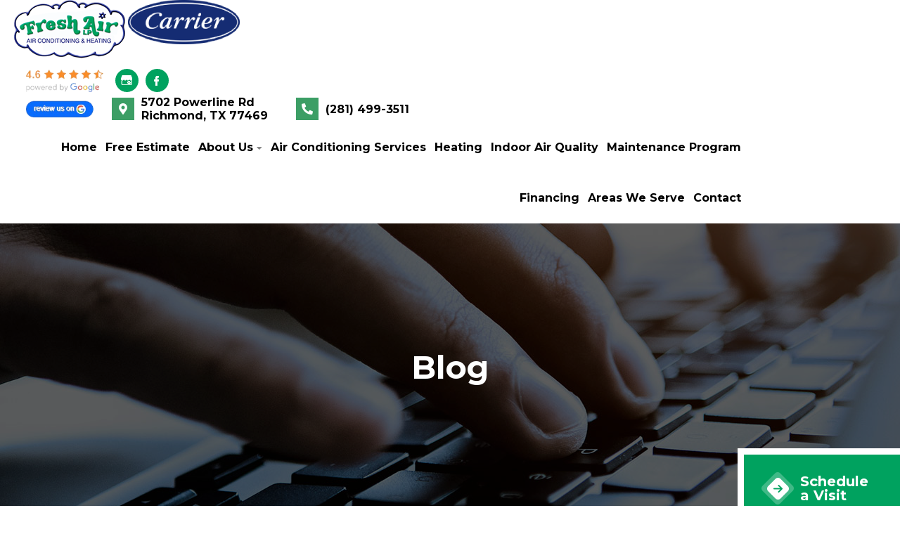

--- FILE ---
content_type: text/html; charset=UTF-8
request_url: https://www.freshairinc.com/blog/air-conditioning-service/why-hype-about-heat-pumps/
body_size: 29983
content:
<!DOCTYPE html>
<html lang="en-US">
<head >
<meta charset="UTF-8" />
	<!-- Fraud Blocker Tracker -->
<script type="text/javascript">
  (function () {
    var s = document.createElement("script"), 
      h = document.head;
    s.async = 1;
    s.src = "https://monitor.fraudblocker.com/fbt.js?sid=AM8GczV2neTok78MlaWaH";
    h.appendChild(s);
  })();
</script>
<noscript>
  <a href="https://fraudblocker.com" rel="nofollow">
    <img src="https://monitor.fraudblocker.com/fbt.gif?sid=AM8GczV2neTok78MlaWaH" alt="Fraud Blocker" />
  </a>
</noscript>
<!-- End Fraud Blocker Tracker -->
	<meta name="viewport" content="width=device-width, initial-scale=1" />
<meta name='robots' content='index, follow, max-image-preview:large, max-snippet:-1, max-video-preview:-1' />

	<!-- This site is optimized with the Yoast SEO plugin v26.8 - https://yoast.com/product/yoast-seo-wordpress/ -->
	<title>Why the Hype About Heat Pumps? - Fresh Air, LP</title>
	<link rel="canonical" href="https://www.freshairinc.com/blog/air-conditioning-service/why-hype-about-heat-pumps/" />
	<meta property="og:locale" content="en_US" />
	<meta property="og:type" content="article" />
	<meta property="og:title" content="Why the Hype About Heat Pumps? - Fresh Air, LP" />
	<meta property="og:description" content="We often take climate control for granted. Can you imagine driving a car or living in a house exposed to mother nature’s wrath? Whether it’s sweltering outside or bone-chillingly cold, you should feel comfortable while you’re in an environment with a good HVAC system. If you live in Cypress, TX, a heat pump can help [&hellip;]" />
	<meta property="og:url" content="https://www.freshairinc.com/blog/air-conditioning-service/why-hype-about-heat-pumps/" />
	<meta property="og:site_name" content="Fresh Air, LP" />
	<meta property="article:published_time" content="2021-05-03T11:00:00+00:00" />
	<meta property="article:modified_time" content="2022-11-15T23:55:26+00:00" />
	<meta property="og:image" content="https://www.freshairinc.com/wp-content/uploads/2020/05/make-switch-from-central-ac-to-ductless.jpg" />
	<meta property="og:image:width" content="600" />
	<meta property="og:image:height" content="400" />
	<meta property="og:image:type" content="image/jpeg" />
	<meta name="author" content="Chandler Roncancio" />
	<meta name="twitter:card" content="summary_large_image" />
	<meta name="twitter:label1" content="Written by" />
	<meta name="twitter:data1" content="Chandler Roncancio" />
	<meta name="twitter:label2" content="Est. reading time" />
	<meta name="twitter:data2" content="3 minutes" />
	<script type="application/ld+json" class="yoast-schema-graph">{"@context":"https://schema.org","@graph":[{"@type":"Article","@id":"https://www.freshairinc.com/blog/air-conditioning-service/why-hype-about-heat-pumps/#article","isPartOf":{"@id":"https://www.freshairinc.com/blog/air-conditioning-service/why-hype-about-heat-pumps/"},"author":{"name":"Chandler Roncancio","@id":"https://www.freshairinc.com/#/schema/person/0035f49d284716c01c67a0aac1069a73"},"headline":"Why the Hype About Heat Pumps?","datePublished":"2021-05-03T11:00:00+00:00","dateModified":"2022-11-15T23:55:26+00:00","mainEntityOfPage":{"@id":"https://www.freshairinc.com/blog/air-conditioning-service/why-hype-about-heat-pumps/"},"wordCount":487,"image":{"@id":"https://www.freshairinc.com/blog/air-conditioning-service/why-hype-about-heat-pumps/#primaryimage"},"thumbnailUrl":"/wp-content/uploads/2020/05/make-switch-from-central-ac-to-ductless.jpg","keywords":["Air Conditioning","Cypress","Heat Pumps"],"articleSection":["Air Conditioning"],"inLanguage":"en-US"},{"@type":"WebPage","@id":"https://www.freshairinc.com/blog/air-conditioning-service/why-hype-about-heat-pumps/","url":"https://www.freshairinc.com/blog/air-conditioning-service/why-hype-about-heat-pumps/","name":"Why the Hype About Heat Pumps? - Fresh Air, LP","isPartOf":{"@id":"https://www.freshairinc.com/#website"},"primaryImageOfPage":{"@id":"https://www.freshairinc.com/blog/air-conditioning-service/why-hype-about-heat-pumps/#primaryimage"},"image":{"@id":"https://www.freshairinc.com/blog/air-conditioning-service/why-hype-about-heat-pumps/#primaryimage"},"thumbnailUrl":"/wp-content/uploads/2020/05/make-switch-from-central-ac-to-ductless.jpg","datePublished":"2021-05-03T11:00:00+00:00","dateModified":"2022-11-15T23:55:26+00:00","author":{"@id":"https://www.freshairinc.com/#/schema/person/0035f49d284716c01c67a0aac1069a73"},"breadcrumb":{"@id":"https://www.freshairinc.com/blog/air-conditioning-service/why-hype-about-heat-pumps/#breadcrumb"},"inLanguage":"en-US","potentialAction":[{"@type":"ReadAction","target":["https://www.freshairinc.com/blog/air-conditioning-service/why-hype-about-heat-pumps/"]}]},{"@type":"ImageObject","inLanguage":"en-US","@id":"https://www.freshairinc.com/blog/air-conditioning-service/why-hype-about-heat-pumps/#primaryimage","url":"/wp-content/uploads/2020/05/make-switch-from-central-ac-to-ductless.jpg","contentUrl":"/wp-content/uploads/2020/05/make-switch-from-central-ac-to-ductless.jpg","width":600,"height":400,"caption":"Make Switch From Central Ac To Ductless"},{"@type":"BreadcrumbList","@id":"https://www.freshairinc.com/blog/air-conditioning-service/why-hype-about-heat-pumps/#breadcrumb","itemListElement":[{"@type":"ListItem","position":1,"name":"Home","item":"https://www.freshairinc.com/"},{"@type":"ListItem","position":2,"name":"Why the Hype About Heat Pumps?"}]},{"@type":"WebSite","@id":"https://www.freshairinc.com/#website","url":"https://www.freshairinc.com/","name":"Fresh Air, LP","description":"","potentialAction":[{"@type":"SearchAction","target":{"@type":"EntryPoint","urlTemplate":"https://www.freshairinc.com/?s={search_term_string}"},"query-input":{"@type":"PropertyValueSpecification","valueRequired":true,"valueName":"search_term_string"}}],"inLanguage":"en-US"},{"@type":"Person","@id":"https://www.freshairinc.com/#/schema/person/0035f49d284716c01c67a0aac1069a73","name":"Chandler Roncancio","image":{"@type":"ImageObject","inLanguage":"en-US","@id":"https://www.freshairinc.com/#/schema/person/image/","url":"https://secure.gravatar.com/avatar/19bcbc1e4024ad35aef9348246023255f3fd89f0a1565b2b3982a55d4975d681?s=96&d=mm&r=g","contentUrl":"https://secure.gravatar.com/avatar/19bcbc1e4024ad35aef9348246023255f3fd89f0a1565b2b3982a55d4975d681?s=96&d=mm&r=g","caption":"Chandler Roncancio"},"url":"https://www.freshairinc.com/blog/author/chandler-roncancio/"}]}</script>
	<!-- / Yoast SEO plugin. -->


<link rel="amphtml" href="https://www.freshairinc.com/blog/air-conditioning-service/why-hype-about-heat-pumps/amp/" /><meta name="generator" content="AMP for WP 1.1.11"/><link rel='dns-prefetch' href='//static.addtoany.com' />
<link rel='dns-prefetch' href='//cdn.jsdelivr.net' />
<link rel='dns-prefetch' href='//use.fontawesome.com' />
<link rel="alternate" type="application/rss+xml" title="Fresh Air, LP &raquo; Feed" href="https://www.freshairinc.com/feed/" />
<link rel="alternate" type="application/rss+xml" title="Fresh Air, LP &raquo; Comments Feed" href="https://www.freshairinc.com/comments/feed/" />
<link rel="alternate" title="oEmbed (JSON)" type="application/json+oembed" href="https://www.freshairinc.com/wp-json/oembed/1.0/embed?url=https%3A%2F%2Fwww.freshairinc.com%2Fblog%2Fair-conditioning-service%2Fwhy-hype-about-heat-pumps%2F" />
<link rel="alternate" title="oEmbed (XML)" type="text/xml+oembed" href="https://www.freshairinc.com/wp-json/oembed/1.0/embed?url=https%3A%2F%2Fwww.freshairinc.com%2Fblog%2Fair-conditioning-service%2Fwhy-hype-about-heat-pumps%2F&#038;format=xml" />
<style id='wp-img-auto-sizes-contain-inline-css' type='text/css'>
img:is([sizes=auto i],[sizes^="auto," i]){contain-intrinsic-size:3000px 1500px}
/*# sourceURL=wp-img-auto-sizes-contain-inline-css */
</style>
<link rel='stylesheet' id='fresh-air-lp-css' href='/wp-content/themes/freshairinc/style.css?ver=1.0.0' type='text/css' media='all' />
<style id='wp-emoji-styles-inline-css' type='text/css'>

	img.wp-smiley, img.emoji {
		display: inline !important;
		border: none !important;
		box-shadow: none !important;
		height: 1em !important;
		width: 1em !important;
		margin: 0 0.07em !important;
		vertical-align: -0.1em !important;
		background: none !important;
		padding: 0 !important;
	}
/*# sourceURL=wp-emoji-styles-inline-css */
</style>
<style id='wp-block-library-inline-css' type='text/css'>
:root{--wp-block-synced-color:#7a00df;--wp-block-synced-color--rgb:122,0,223;--wp-bound-block-color:var(--wp-block-synced-color);--wp-editor-canvas-background:#ddd;--wp-admin-theme-color:#007cba;--wp-admin-theme-color--rgb:0,124,186;--wp-admin-theme-color-darker-10:#006ba1;--wp-admin-theme-color-darker-10--rgb:0,107,160.5;--wp-admin-theme-color-darker-20:#005a87;--wp-admin-theme-color-darker-20--rgb:0,90,135;--wp-admin-border-width-focus:2px}@media (min-resolution:192dpi){:root{--wp-admin-border-width-focus:1.5px}}.wp-element-button{cursor:pointer}:root .has-very-light-gray-background-color{background-color:#eee}:root .has-very-dark-gray-background-color{background-color:#313131}:root .has-very-light-gray-color{color:#eee}:root .has-very-dark-gray-color{color:#313131}:root .has-vivid-green-cyan-to-vivid-cyan-blue-gradient-background{background:linear-gradient(135deg,#00d084,#0693e3)}:root .has-purple-crush-gradient-background{background:linear-gradient(135deg,#34e2e4,#4721fb 50%,#ab1dfe)}:root .has-hazy-dawn-gradient-background{background:linear-gradient(135deg,#faaca8,#dad0ec)}:root .has-subdued-olive-gradient-background{background:linear-gradient(135deg,#fafae1,#67a671)}:root .has-atomic-cream-gradient-background{background:linear-gradient(135deg,#fdd79a,#004a59)}:root .has-nightshade-gradient-background{background:linear-gradient(135deg,#330968,#31cdcf)}:root .has-midnight-gradient-background{background:linear-gradient(135deg,#020381,#2874fc)}:root{--wp--preset--font-size--normal:16px;--wp--preset--font-size--huge:42px}.has-regular-font-size{font-size:1em}.has-larger-font-size{font-size:2.625em}.has-normal-font-size{font-size:var(--wp--preset--font-size--normal)}.has-huge-font-size{font-size:var(--wp--preset--font-size--huge)}.has-text-align-center{text-align:center}.has-text-align-left{text-align:left}.has-text-align-right{text-align:right}.has-fit-text{white-space:nowrap!important}#end-resizable-editor-section{display:none}.aligncenter{clear:both}.items-justified-left{justify-content:flex-start}.items-justified-center{justify-content:center}.items-justified-right{justify-content:flex-end}.items-justified-space-between{justify-content:space-between}.screen-reader-text{border:0;clip-path:inset(50%);height:1px;margin:-1px;overflow:hidden;padding:0;position:absolute;width:1px;word-wrap:normal!important}.screen-reader-text:focus{background-color:#ddd;clip-path:none;color:#444;display:block;font-size:1em;height:auto;left:5px;line-height:normal;padding:15px 23px 14px;text-decoration:none;top:5px;width:auto;z-index:100000}html :where(.has-border-color){border-style:solid}html :where([style*=border-top-color]){border-top-style:solid}html :where([style*=border-right-color]){border-right-style:solid}html :where([style*=border-bottom-color]){border-bottom-style:solid}html :where([style*=border-left-color]){border-left-style:solid}html :where([style*=border-width]){border-style:solid}html :where([style*=border-top-width]){border-top-style:solid}html :where([style*=border-right-width]){border-right-style:solid}html :where([style*=border-bottom-width]){border-bottom-style:solid}html :where([style*=border-left-width]){border-left-style:solid}html :where(img[class*=wp-image-]){height:auto;max-width:100%}:where(figure){margin:0 0 1em}html :where(.is-position-sticky){--wp-admin--admin-bar--position-offset:var(--wp-admin--admin-bar--height,0px)}@media screen and (max-width:600px){html :where(.is-position-sticky){--wp-admin--admin-bar--position-offset:0px}}

/*# sourceURL=wp-block-library-inline-css */
</style><style id='wp-block-image-inline-css' type='text/css'>
.wp-block-image>a,.wp-block-image>figure>a{display:inline-block}.wp-block-image img{box-sizing:border-box;height:auto;max-width:100%;vertical-align:bottom}@media not (prefers-reduced-motion){.wp-block-image img.hide{visibility:hidden}.wp-block-image img.show{animation:show-content-image .4s}}.wp-block-image[style*=border-radius] img,.wp-block-image[style*=border-radius]>a{border-radius:inherit}.wp-block-image.has-custom-border img{box-sizing:border-box}.wp-block-image.aligncenter{text-align:center}.wp-block-image.alignfull>a,.wp-block-image.alignwide>a{width:100%}.wp-block-image.alignfull img,.wp-block-image.alignwide img{height:auto;width:100%}.wp-block-image .aligncenter,.wp-block-image .alignleft,.wp-block-image .alignright,.wp-block-image.aligncenter,.wp-block-image.alignleft,.wp-block-image.alignright{display:table}.wp-block-image .aligncenter>figcaption,.wp-block-image .alignleft>figcaption,.wp-block-image .alignright>figcaption,.wp-block-image.aligncenter>figcaption,.wp-block-image.alignleft>figcaption,.wp-block-image.alignright>figcaption{caption-side:bottom;display:table-caption}.wp-block-image .alignleft{float:left;margin:.5em 1em .5em 0}.wp-block-image .alignright{float:right;margin:.5em 0 .5em 1em}.wp-block-image .aligncenter{margin-left:auto;margin-right:auto}.wp-block-image :where(figcaption){margin-bottom:1em;margin-top:.5em}.wp-block-image.is-style-circle-mask img{border-radius:9999px}@supports ((-webkit-mask-image:none) or (mask-image:none)) or (-webkit-mask-image:none){.wp-block-image.is-style-circle-mask img{border-radius:0;-webkit-mask-image:url('data:image/svg+xml;utf8,<svg viewBox="0 0 100 100" xmlns="http://www.w3.org/2000/svg"><circle cx="50" cy="50" r="50"/></svg>');mask-image:url('data:image/svg+xml;utf8,<svg viewBox="0 0 100 100" xmlns="http://www.w3.org/2000/svg"><circle cx="50" cy="50" r="50"/></svg>');mask-mode:alpha;-webkit-mask-position:center;mask-position:center;-webkit-mask-repeat:no-repeat;mask-repeat:no-repeat;-webkit-mask-size:contain;mask-size:contain}}:root :where(.wp-block-image.is-style-rounded img,.wp-block-image .is-style-rounded img){border-radius:9999px}.wp-block-image figure{margin:0}.wp-lightbox-container{display:flex;flex-direction:column;position:relative}.wp-lightbox-container img{cursor:zoom-in}.wp-lightbox-container img:hover+button{opacity:1}.wp-lightbox-container button{align-items:center;backdrop-filter:blur(16px) saturate(180%);background-color:#5a5a5a40;border:none;border-radius:4px;cursor:zoom-in;display:flex;height:20px;justify-content:center;opacity:0;padding:0;position:absolute;right:16px;text-align:center;top:16px;width:20px;z-index:100}@media not (prefers-reduced-motion){.wp-lightbox-container button{transition:opacity .2s ease}}.wp-lightbox-container button:focus-visible{outline:3px auto #5a5a5a40;outline:3px auto -webkit-focus-ring-color;outline-offset:3px}.wp-lightbox-container button:hover{cursor:pointer;opacity:1}.wp-lightbox-container button:focus{opacity:1}.wp-lightbox-container button:focus,.wp-lightbox-container button:hover,.wp-lightbox-container button:not(:hover):not(:active):not(.has-background){background-color:#5a5a5a40;border:none}.wp-lightbox-overlay{box-sizing:border-box;cursor:zoom-out;height:100vh;left:0;overflow:hidden;position:fixed;top:0;visibility:hidden;width:100%;z-index:100000}.wp-lightbox-overlay .close-button{align-items:center;cursor:pointer;display:flex;justify-content:center;min-height:40px;min-width:40px;padding:0;position:absolute;right:calc(env(safe-area-inset-right) + 16px);top:calc(env(safe-area-inset-top) + 16px);z-index:5000000}.wp-lightbox-overlay .close-button:focus,.wp-lightbox-overlay .close-button:hover,.wp-lightbox-overlay .close-button:not(:hover):not(:active):not(.has-background){background:none;border:none}.wp-lightbox-overlay .lightbox-image-container{height:var(--wp--lightbox-container-height);left:50%;overflow:hidden;position:absolute;top:50%;transform:translate(-50%,-50%);transform-origin:top left;width:var(--wp--lightbox-container-width);z-index:9999999999}.wp-lightbox-overlay .wp-block-image{align-items:center;box-sizing:border-box;display:flex;height:100%;justify-content:center;margin:0;position:relative;transform-origin:0 0;width:100%;z-index:3000000}.wp-lightbox-overlay .wp-block-image img{height:var(--wp--lightbox-image-height);min-height:var(--wp--lightbox-image-height);min-width:var(--wp--lightbox-image-width);width:var(--wp--lightbox-image-width)}.wp-lightbox-overlay .wp-block-image figcaption{display:none}.wp-lightbox-overlay button{background:none;border:none}.wp-lightbox-overlay .scrim{background-color:#fff;height:100%;opacity:.9;position:absolute;width:100%;z-index:2000000}.wp-lightbox-overlay.active{visibility:visible}@media not (prefers-reduced-motion){.wp-lightbox-overlay.active{animation:turn-on-visibility .25s both}.wp-lightbox-overlay.active img{animation:turn-on-visibility .35s both}.wp-lightbox-overlay.show-closing-animation:not(.active){animation:turn-off-visibility .35s both}.wp-lightbox-overlay.show-closing-animation:not(.active) img{animation:turn-off-visibility .25s both}.wp-lightbox-overlay.zoom.active{animation:none;opacity:1;visibility:visible}.wp-lightbox-overlay.zoom.active .lightbox-image-container{animation:lightbox-zoom-in .4s}.wp-lightbox-overlay.zoom.active .lightbox-image-container img{animation:none}.wp-lightbox-overlay.zoom.active .scrim{animation:turn-on-visibility .4s forwards}.wp-lightbox-overlay.zoom.show-closing-animation:not(.active){animation:none}.wp-lightbox-overlay.zoom.show-closing-animation:not(.active) .lightbox-image-container{animation:lightbox-zoom-out .4s}.wp-lightbox-overlay.zoom.show-closing-animation:not(.active) .lightbox-image-container img{animation:none}.wp-lightbox-overlay.zoom.show-closing-animation:not(.active) .scrim{animation:turn-off-visibility .4s forwards}}@keyframes show-content-image{0%{visibility:hidden}99%{visibility:hidden}to{visibility:visible}}@keyframes turn-on-visibility{0%{opacity:0}to{opacity:1}}@keyframes turn-off-visibility{0%{opacity:1;visibility:visible}99%{opacity:0;visibility:visible}to{opacity:0;visibility:hidden}}@keyframes lightbox-zoom-in{0%{transform:translate(calc((-100vw + var(--wp--lightbox-scrollbar-width))/2 + var(--wp--lightbox-initial-left-position)),calc(-50vh + var(--wp--lightbox-initial-top-position))) scale(var(--wp--lightbox-scale))}to{transform:translate(-50%,-50%) scale(1)}}@keyframes lightbox-zoom-out{0%{transform:translate(-50%,-50%) scale(1);visibility:visible}99%{visibility:visible}to{transform:translate(calc((-100vw + var(--wp--lightbox-scrollbar-width))/2 + var(--wp--lightbox-initial-left-position)),calc(-50vh + var(--wp--lightbox-initial-top-position))) scale(var(--wp--lightbox-scale));visibility:hidden}}
/*# sourceURL=https://www.freshairinc.com/wp-includes/blocks/image/style.min.css */
</style>
<style id='global-styles-inline-css' type='text/css'>
:root{--wp--preset--aspect-ratio--square: 1;--wp--preset--aspect-ratio--4-3: 4/3;--wp--preset--aspect-ratio--3-4: 3/4;--wp--preset--aspect-ratio--3-2: 3/2;--wp--preset--aspect-ratio--2-3: 2/3;--wp--preset--aspect-ratio--16-9: 16/9;--wp--preset--aspect-ratio--9-16: 9/16;--wp--preset--color--black: #000000;--wp--preset--color--cyan-bluish-gray: #abb8c3;--wp--preset--color--white: #ffffff;--wp--preset--color--pale-pink: #f78da7;--wp--preset--color--vivid-red: #cf2e2e;--wp--preset--color--luminous-vivid-orange: #ff6900;--wp--preset--color--luminous-vivid-amber: #fcb900;--wp--preset--color--light-green-cyan: #7bdcb5;--wp--preset--color--vivid-green-cyan: #00d084;--wp--preset--color--pale-cyan-blue: #8ed1fc;--wp--preset--color--vivid-cyan-blue: #0693e3;--wp--preset--color--vivid-purple: #9b51e0;--wp--preset--gradient--vivid-cyan-blue-to-vivid-purple: linear-gradient(135deg,rgb(6,147,227) 0%,rgb(155,81,224) 100%);--wp--preset--gradient--light-green-cyan-to-vivid-green-cyan: linear-gradient(135deg,rgb(122,220,180) 0%,rgb(0,208,130) 100%);--wp--preset--gradient--luminous-vivid-amber-to-luminous-vivid-orange: linear-gradient(135deg,rgb(252,185,0) 0%,rgb(255,105,0) 100%);--wp--preset--gradient--luminous-vivid-orange-to-vivid-red: linear-gradient(135deg,rgb(255,105,0) 0%,rgb(207,46,46) 100%);--wp--preset--gradient--very-light-gray-to-cyan-bluish-gray: linear-gradient(135deg,rgb(238,238,238) 0%,rgb(169,184,195) 100%);--wp--preset--gradient--cool-to-warm-spectrum: linear-gradient(135deg,rgb(74,234,220) 0%,rgb(151,120,209) 20%,rgb(207,42,186) 40%,rgb(238,44,130) 60%,rgb(251,105,98) 80%,rgb(254,248,76) 100%);--wp--preset--gradient--blush-light-purple: linear-gradient(135deg,rgb(255,206,236) 0%,rgb(152,150,240) 100%);--wp--preset--gradient--blush-bordeaux: linear-gradient(135deg,rgb(254,205,165) 0%,rgb(254,45,45) 50%,rgb(107,0,62) 100%);--wp--preset--gradient--luminous-dusk: linear-gradient(135deg,rgb(255,203,112) 0%,rgb(199,81,192) 50%,rgb(65,88,208) 100%);--wp--preset--gradient--pale-ocean: linear-gradient(135deg,rgb(255,245,203) 0%,rgb(182,227,212) 50%,rgb(51,167,181) 100%);--wp--preset--gradient--electric-grass: linear-gradient(135deg,rgb(202,248,128) 0%,rgb(113,206,126) 100%);--wp--preset--gradient--midnight: linear-gradient(135deg,rgb(2,3,129) 0%,rgb(40,116,252) 100%);--wp--preset--font-size--small: 13px;--wp--preset--font-size--medium: 20px;--wp--preset--font-size--large: 36px;--wp--preset--font-size--x-large: 42px;--wp--preset--spacing--20: 0.44rem;--wp--preset--spacing--30: 0.67rem;--wp--preset--spacing--40: 1rem;--wp--preset--spacing--50: 1.5rem;--wp--preset--spacing--60: 2.25rem;--wp--preset--spacing--70: 3.38rem;--wp--preset--spacing--80: 5.06rem;--wp--preset--shadow--natural: 6px 6px 9px rgba(0, 0, 0, 0.2);--wp--preset--shadow--deep: 12px 12px 50px rgba(0, 0, 0, 0.4);--wp--preset--shadow--sharp: 6px 6px 0px rgba(0, 0, 0, 0.2);--wp--preset--shadow--outlined: 6px 6px 0px -3px rgb(255, 255, 255), 6px 6px rgb(0, 0, 0);--wp--preset--shadow--crisp: 6px 6px 0px rgb(0, 0, 0);}:where(.is-layout-flex){gap: 0.5em;}:where(.is-layout-grid){gap: 0.5em;}body .is-layout-flex{display: flex;}.is-layout-flex{flex-wrap: wrap;align-items: center;}.is-layout-flex > :is(*, div){margin: 0;}body .is-layout-grid{display: grid;}.is-layout-grid > :is(*, div){margin: 0;}:where(.wp-block-columns.is-layout-flex){gap: 2em;}:where(.wp-block-columns.is-layout-grid){gap: 2em;}:where(.wp-block-post-template.is-layout-flex){gap: 1.25em;}:where(.wp-block-post-template.is-layout-grid){gap: 1.25em;}.has-black-color{color: var(--wp--preset--color--black) !important;}.has-cyan-bluish-gray-color{color: var(--wp--preset--color--cyan-bluish-gray) !important;}.has-white-color{color: var(--wp--preset--color--white) !important;}.has-pale-pink-color{color: var(--wp--preset--color--pale-pink) !important;}.has-vivid-red-color{color: var(--wp--preset--color--vivid-red) !important;}.has-luminous-vivid-orange-color{color: var(--wp--preset--color--luminous-vivid-orange) !important;}.has-luminous-vivid-amber-color{color: var(--wp--preset--color--luminous-vivid-amber) !important;}.has-light-green-cyan-color{color: var(--wp--preset--color--light-green-cyan) !important;}.has-vivid-green-cyan-color{color: var(--wp--preset--color--vivid-green-cyan) !important;}.has-pale-cyan-blue-color{color: var(--wp--preset--color--pale-cyan-blue) !important;}.has-vivid-cyan-blue-color{color: var(--wp--preset--color--vivid-cyan-blue) !important;}.has-vivid-purple-color{color: var(--wp--preset--color--vivid-purple) !important;}.has-black-background-color{background-color: var(--wp--preset--color--black) !important;}.has-cyan-bluish-gray-background-color{background-color: var(--wp--preset--color--cyan-bluish-gray) !important;}.has-white-background-color{background-color: var(--wp--preset--color--white) !important;}.has-pale-pink-background-color{background-color: var(--wp--preset--color--pale-pink) !important;}.has-vivid-red-background-color{background-color: var(--wp--preset--color--vivid-red) !important;}.has-luminous-vivid-orange-background-color{background-color: var(--wp--preset--color--luminous-vivid-orange) !important;}.has-luminous-vivid-amber-background-color{background-color: var(--wp--preset--color--luminous-vivid-amber) !important;}.has-light-green-cyan-background-color{background-color: var(--wp--preset--color--light-green-cyan) !important;}.has-vivid-green-cyan-background-color{background-color: var(--wp--preset--color--vivid-green-cyan) !important;}.has-pale-cyan-blue-background-color{background-color: var(--wp--preset--color--pale-cyan-blue) !important;}.has-vivid-cyan-blue-background-color{background-color: var(--wp--preset--color--vivid-cyan-blue) !important;}.has-vivid-purple-background-color{background-color: var(--wp--preset--color--vivid-purple) !important;}.has-black-border-color{border-color: var(--wp--preset--color--black) !important;}.has-cyan-bluish-gray-border-color{border-color: var(--wp--preset--color--cyan-bluish-gray) !important;}.has-white-border-color{border-color: var(--wp--preset--color--white) !important;}.has-pale-pink-border-color{border-color: var(--wp--preset--color--pale-pink) !important;}.has-vivid-red-border-color{border-color: var(--wp--preset--color--vivid-red) !important;}.has-luminous-vivid-orange-border-color{border-color: var(--wp--preset--color--luminous-vivid-orange) !important;}.has-luminous-vivid-amber-border-color{border-color: var(--wp--preset--color--luminous-vivid-amber) !important;}.has-light-green-cyan-border-color{border-color: var(--wp--preset--color--light-green-cyan) !important;}.has-vivid-green-cyan-border-color{border-color: var(--wp--preset--color--vivid-green-cyan) !important;}.has-pale-cyan-blue-border-color{border-color: var(--wp--preset--color--pale-cyan-blue) !important;}.has-vivid-cyan-blue-border-color{border-color: var(--wp--preset--color--vivid-cyan-blue) !important;}.has-vivid-purple-border-color{border-color: var(--wp--preset--color--vivid-purple) !important;}.has-vivid-cyan-blue-to-vivid-purple-gradient-background{background: var(--wp--preset--gradient--vivid-cyan-blue-to-vivid-purple) !important;}.has-light-green-cyan-to-vivid-green-cyan-gradient-background{background: var(--wp--preset--gradient--light-green-cyan-to-vivid-green-cyan) !important;}.has-luminous-vivid-amber-to-luminous-vivid-orange-gradient-background{background: var(--wp--preset--gradient--luminous-vivid-amber-to-luminous-vivid-orange) !important;}.has-luminous-vivid-orange-to-vivid-red-gradient-background{background: var(--wp--preset--gradient--luminous-vivid-orange-to-vivid-red) !important;}.has-very-light-gray-to-cyan-bluish-gray-gradient-background{background: var(--wp--preset--gradient--very-light-gray-to-cyan-bluish-gray) !important;}.has-cool-to-warm-spectrum-gradient-background{background: var(--wp--preset--gradient--cool-to-warm-spectrum) !important;}.has-blush-light-purple-gradient-background{background: var(--wp--preset--gradient--blush-light-purple) !important;}.has-blush-bordeaux-gradient-background{background: var(--wp--preset--gradient--blush-bordeaux) !important;}.has-luminous-dusk-gradient-background{background: var(--wp--preset--gradient--luminous-dusk) !important;}.has-pale-ocean-gradient-background{background: var(--wp--preset--gradient--pale-ocean) !important;}.has-electric-grass-gradient-background{background: var(--wp--preset--gradient--electric-grass) !important;}.has-midnight-gradient-background{background: var(--wp--preset--gradient--midnight) !important;}.has-small-font-size{font-size: var(--wp--preset--font-size--small) !important;}.has-medium-font-size{font-size: var(--wp--preset--font-size--medium) !important;}.has-large-font-size{font-size: var(--wp--preset--font-size--large) !important;}.has-x-large-font-size{font-size: var(--wp--preset--font-size--x-large) !important;}
/*# sourceURL=global-styles-inline-css */
</style>

<style id='classic-theme-styles-inline-css' type='text/css'>
/*! This file is auto-generated */
.wp-block-button__link{color:#fff;background-color:#32373c;border-radius:9999px;box-shadow:none;text-decoration:none;padding:calc(.667em + 2px) calc(1.333em + 2px);font-size:1.125em}.wp-block-file__button{background:#32373c;color:#fff;text-decoration:none}
/*# sourceURL=/wp-includes/css/classic-themes.min.css */
</style>
<link rel='stylesheet' id='contact-form-7-css' href='/wp-content/plugins/contact-form-7/includes/css/styles.css?ver=6.1.4' type='text/css' media='all' />
<link rel='stylesheet' id='sfs-gallery-style-css' href='/wp-content/plugins/sfs-gallery/css/sfs-gallery.css?ver=all' type='text/css' media='all' />
<link rel='stylesheet' id='slickcss-css' href='//cdn.jsdelivr.net/npm/slick-carousel@1.8.1/slick/slick.css?ver=all' type='text/css' media='all' />
<link rel='stylesheet' id='review-style-css' href='/wp-content/plugins/sfs-review/css/review-style.css?ver=all' type='text/css' media='all' />
<link rel='stylesheet' id='wpcf7-redirect-script-frontend-css' href='/wp-content/plugins/wpcf7-redirect/build/assets/frontend-script.css?ver=2c532d7e2be36f6af233' type='text/css' media='all' />
<style id='grw-public-main-css-inline-css' type='text/css'>
.wp-gr,.wp-gr *,.wp-gr ::after,.wp-gr ::before{box-sizing:border-box}.wp-gr{display:block;direction:ltr;font-size:var(--font-size, 16px);font-family:var(--font-family, inherit);font-style:normal;font-weight:400;text-align:start;line-height:normal;overflow:visible;text-decoration:none;list-style-type:disc;box-sizing:border-box;visibility:visible!important}.wp-gr div,.wp-gr span{margin:0;padding:0;color:inherit;font:inherit;line-height:normal;letter-spacing:normal;text-transform:none;text-decoration:none;border:0;background:0 0}.wp-gr a{color:inherit;border:0;text-decoration:none;background:0 0;cursor:pointer}.wp-gr a:focus{outline:0}.wp-gr a:focus-visible{outline:2px solid currentColor;outline-offset:2px}.wp-gr img{display:block;max-width:100%;height:auto;margin:0;padding:0;border:0;line-height:0;vertical-align:middle}.wp-gr i{font-style:normal;font-weight:inherit;margin:0;padding:0;border:0;vertical-align:middle;background:0 0}.wp-gr svg{display:inline-block;width:auto;height:auto;vertical-align:middle;overflow:visible}.wp-gr svg use{opacity:1;visibility:visible}.wp-gr{--rev-gap:4px;--img-size:46px;--media-gap:8px;--media-size:40px;--media-lines:2;--color:#fb8e28;--rev-color:#f4f4f4;--rpi-star-color:var(--star-color, var(--color));--rpi-slider-gap:8px;--rpi-slider-btn:1em;--rpi-slider-btn-padding:.5em;--slider-ltgt-bg:var(--rev-color);--slider-ltgt-border-width:4px;--slider-dot-size:8px;--slider-dot-gap:8px;--slider-dots-visible:5;--slider-act-dot-color:var(--color)}.wp-gr .wp-google-based,.wp-gr .wp-google-powered{margin:0!important;padding:0!important;color:var(--head-based-color,#555)!important}.wp-gr .wp-google-powered{color:var(--powered-color,#777)!important;font-size:16px;font-weight:600}.wp-gr .wp-google-powered>span{font-weight:600!important}.wp-gr .grw-img{position:relative!important;min-width:var(--img-size)!important;max-width:var(--img-size)!important;height:var(--img-size)!important;border:none!important;z-index:3!important}.wp-gr .grw-img-wrap{position:relative;min-width:var(--img-size)!important;max-width:var(--img-size)!important;overflow:visible}.wp-gr .grw-img-wrap::before{content:'';position:absolute;top:0;left:0;width:var(--img-size);height:var(--img-size);border-radius:50%;box-shadow:0 0 2px rgba(0,0,0,.12),0 2px 4px rgba(0,0,0,.24)!important;pointer-events:none}.wp-gr .grw-header .grw-img{border-radius:50%}.wp-gr .grw-header.wp-place-center{width:100%!important}.wp-gr .wp-google-name{color:var(--name-color,#333)!important;font-size:100%!important;font-weight:700!important;text-decoration:none!important;white-space:nowrap!important;text-overflow:ellipsis!important;overflow:hidden!important;width:100%!important;text-align:var(--align,start)!important}.wp-gr .grw-header .wp-google-name{width:auto!important;margin:0!important;padding:0!important;font-size:128%!important}.wp-gr a.wp-google-name{color:#427fed!important;text-decoration:none!important}.wp-gr .wp-google-time{color:#555!important;font-size:13px!important;white-space:nowrap!important}.wp-gr .wp-google-text{color:var(--text-color,#222)!important;font-size:15px!important;line-height:24px!important;max-width:100%!important;overflow:hidden!important;white-space:pre-wrap!important;word-break:break-word!important;vertical-align:middle!important}.wp-gr .rpi-stars+.wp-google-text{padding-left:4px!important}.wp-gr .wp-more{display:none}.wp-gr .wp-more-toggle{color:#136aaf!important;cursor:pointer!important;text-decoration:none!important}.wp-gr .wp-google-url{display:block;margin:4px auto!important;color:#136aaf!important;text-align:center!important}.wp-gr.wp-dark .wp-google-name{color:#eee!important}.wp-gr.rpi.wp-dark .wp-google-name a{color:var(--head-based-color,#eee)!important}.wp-gr.wp-dark .wp-google-time{color:#bbb!important}.wp-gr.wp-dark .wp-google-text{color:#ececec!important}.wp-gr.wp-dark .wp-google-powered{color:var(--powered-color,#fff)!important}.wp-gr.wp-dark .wp-google-based{color:var(--head-based-color,#999)!important}.wp-gr:not(.wp-dark) .grw-review-inner.grw-backgnd{background:var(--rev-color)!important}.wp-gr.rpi .wp-google-name{font-size:100%!important}.wp-gr.rpi .grw-hide,.wp-gr.rpi .wp-google-hide{display:none}.wp-gr.rpi .wp-google-name a{color:var(--head-name-color,#333)!important;font-size:18px!important;text-decoration:none!important}.wp-gr.rpi a.wp-google-name{margin:0!important;color:var(--name-color,#154fc1)!important;text-decoration:none!important;white-space:nowrap!important;text-overflow:ellipsis!important}.wp-gr{display:block!important;width:100%!important;padding-bottom:20px!important;text-align:left!important;direction:ltr!important;box-sizing:border-box!important}.wp-gr .grw-row{display:-ms-flexbox!important;display:flex!important;flex-wrap:nowrap!important;align-items:center!important;-ms-flex-wrap:nowrap!important;-ms-flex-align:center!important}.grw-row.grw-row-xs{-ms-flex-wrap:wrap!important;flex-wrap:wrap!important}.grw-row-x .grw-header+.grw-content .grw-review,.grw-row-xs .grw-content,.grw-row-xs .grw-header,.grw-row-xs .grw-review{--col:1}.grw-row-xl .grw-header+.grw-content{--col:1.2}.grw-row-l .grw-header+.grw-content{--col:1.25}.grw-row-m .grw-header+.grw-content{--col:1.333333}.grw-row-s .grw-header+.grw-content{--col:1.5}.grw-row-s .grw-header+.grw-content .grw-review,.grw-row-x .grw-header,.grw-row-x .grw-header+.grw-content,.grw-row-x .grw-review{--col:2}.grw-row-m .grw-header+.grw-content .grw-review,.grw-row-s .grw-header,.grw-row-s .grw-review{--col:3}.grw-row-l .grw-review,.grw-row-m .grw-header,.grw-row-m .grw-review{--col:4}.grw-row-l .grw-header,.grw-row-xl .grw-review{--col:5}.grw-row-xl .grw-header{--col:6}.grw-row .grw-content,.grw-row .grw-header{-ms-flex:1 0 calc(100% / var(--col,3))!important;flex:1 0 calc(100% / var(--col,3))!important;width:calc(100% / var(--col,3))!important}.grw-row .grw-review{-ms-flex:1 0 calc((100% - var(--card-gap,16px)*(var(--col,3) - 1))/ var(--col,3))!important;flex:1 0 calc((100% - var(--card-gap,16px)*(var(--col,3) - 1))/ var(--col,3))!important;width:calc((100% - var(--card-gap,16px)*(var(--col,3) - 1))/ var(--col,3))!important}.wp-gr .grw-content{position:relative!important;min-width:0!important}.wp-gr .grw-content-inner{position:relative!important;display:flex!important;align-items:center!important}.wp-gr .grw-review-inner{height:100%!important}.wp-gr .grw-header-inner,.wp-gr .grw-review-inner{position:relative!important;padding:16px!important;width:100%!important}.wp-gr .wp-google-list .grw-header-inner{padding:0 0 16px 0!important}.wp-gr .grw-review-inner.grw-round{border-radius:8px!important}.wp-gr .grw-review-inner.grw-shadow{box-shadow:0 0 2px rgba(0,0,0,.12),0 2px 4px rgba(0,0,0,.24)!important}.wp-gr .grw-review-inner>svg{position:absolute!important;top:10px!important;right:10px!important;width:16px!important;height:16px!important}.wp-gr .grw-review{display:flex;position:relative!important;justify-content:center!important;align-items:center!important;flex-shrink:0!important}.wp-gr .grw-review .wp-google-left{display:block!important;overflow:hidden!important;white-space:nowrap!important;text-overflow:ellipsis!important;line-height:24px!important;padding-bottom:2px!important}.wp-gr .grw-review .wp-google-feedback{height:100px!important;overflow-y:auto!important}.wp-gr .grw-scroll::-webkit-scrollbar{width:4px!important}.wp-gr .grw-scroll::-webkit-scrollbar-track{-webkit-box-shadow:inset 0 0 6px rgba(0,0,0,.3)!important;-webkit-border-radius:4px!important;border-radius:4px!important}.wp-gr .grw-scroll::-webkit-scrollbar-thumb{-webkit-border-radius:10px!important;border-radius:10px!important;background:#ccc!important;-webkit-box-shadow:inset 0 0 6px rgba(0,0,0,.5)!important}.wp-gr .wp-google-wr{display:flex;margin:0!important}.wp-gr .wp-google-wr a{color:#fff!important;padding:4px 12px 8px!important;outline:0!important;border-radius:27px!important;background:var(--btn-color,#1f67e7)!important;white-space:nowrap!important;vertical-align:middle!important;opacity:.9!important;text-shadow:1px 1px 0 #888!important;box-shadow:0 0 2px rgba(0,0,0,.12),0 2px 4px rgba(0,0,0,.24)!important;user-select:none!important;transition:all .2s ease-in-out!important}.wp-gr .wp-google-wr a:hover{opacity:.95!important;background:var(--btn-color,#1f67e7)!important;box-shadow:0 0 2px rgba(0,0,0,.12),0 3px 5px rgba(0,0,0,.24)!important}.wp-gr .wp-google-wr a:active{opacity:1!important;background:var(--btn-color,#1f67e7)!important;box-shadow:none!important}.wp-gr .wp-google-wr a svg{display:inline-block;width:16px;height:16px;padding:1px;margin:0 0 0 4px;background:#fff;border-radius:50%}.wp-gr[data-layout=grid] .grw-reviews{display:flex;gap:var(--card-gap,12px);flex-wrap:wrap!important;-ms-flex-wrap:wrap!important}.wp-gr .grw-b{font-weight:700!important;white-space:nowrap!important}.wp-gr .wp-google-reply{font-size:14px!important;margin-top:auto!important;margin-left:6px!important;padding-left:6px!important;border-left:1px solid #999!important;overflow:hidden!important;overflow-y:auto!important;line-height:20px!important;max-height:44px!important}.wp-gr .wp-google-reply>div{display:flex;gap:4px;align-items:center}.wp-gr .wp-google-reply .wp-google-time{font-size:11px!important;white-space:nowrap!important}.wp-gr .wp-google-img{display:flex;flex-wrap:wrap;gap:var(--media-gap);max-height:calc((var(--media-size) + var(--media-gap)) * var(--media-lines) - 2px)!important;overflow-y:auto!important}.wp-gr .wp-google-img img{display:flex;width:var(--media-size)!important;height:var(--media-size)!important;cursor:pointer!important;border-radius:3px!important;box-shadow:0 0 2px rgba(0,0,0,.12),0 2px 4px rgba(0,0,0,.24)!important}.rpi-flx{display:var(--flx,flex)!important;flex-direction:var(--dir,column)!important;gap:var(--gap,2px)!important;align-items:var(--align,flex-start)!important;flex-wrap:var(--wrap,nowrap)!important;overflow:var(--overflow,visible)!important;width:100%!important}.rpi-col16{--dir:column;--gap:16px;--align:flex-start;--overflow:hidden}.rpi-col12{--dir:column;--gap:12px;--align:flex-start;--overflow:hidden}.rpi-col6{--dir:column;--gap:6px;--align:flex-start;--overflow:hidden}.rpi-col8{--dir:column;--gap:8px;--align:flex-start}.rpi-col4{--dir:column;--gap:4px;--align:flex-start}.rpi-row12-center{--dir:row;--gap:12px;--align:center;--overflow:visible}.rpi-row12{--dir:row;--gap:12px;--align:flex-start}:root{--star-gap:2px;--rpi-star-size:20px;--rpi-star-color:#fb8e28;--rpi-star-empty-color:#cccccc;--rpi-icon-scale-google:1.00;--rpi-icon-scale-yelp:0.92;--rpi-icon-scale-fb:1.125;--rpi-yelp-empty-color:#cccccc;--rpi-yelp-five-color:#fb433c;--rpi-yelp-four-color:#ff643d;--rpi-yelp-three-color:#ff8742;--rpi-yelp-two-color:#ffad48;--rpi-yelp-one-color:#ffcc4b;--rpi-yelp-radius:3px;--rpi-fb-color:#fa3e3e;--rpi-fb-radius:3px;--rpi-star-empty:url("data:image/svg+xml;utf8,%3Csvg xmlns='http://www.w3.org/2000/svg' viewBox='0 0 24 24'%3E%3Cpath d='M11.48 3.499a.562.562 0 0 1 1.04 0l2.125 5.111a.563.563 0 0 0 .475.345l5.518.442c.499.04.701.663.321.988l-4.204 3.602a.563.563 0 0 0-.182.557l1.285 5.385a.562.562 0 0 1-.84.61l-4.725-2.885a.562.562 0 0 0-.586 0L6.982 20.54a.562.562 0 0 1-.84-.61l1.285-5.386a.562.562 0 0 0-.182-.557l-4.204-3.602a.562.562 0 0 1 .321-.988l5.518-.442a.563.563 0 0 0 .475-.345L11.48 3.5Z' fill='none' stroke='currentColor' stroke-width='1.5' stroke-linejoin='round'/%3E%3C/svg%3E");--rpi-star-mask:url("data:image/svg+xml;utf8,%3Csvg xmlns='http://www.w3.org/2000/svg' viewBox='0 0 24 24'%3E%3Cpath d='M10.7881 3.21068C11.2364 2.13274 12.7635 2.13273 13.2118 3.21068L15.2938 8.2164L20.6979 8.64964C21.8616 8.74293 22.3335 10.1952 21.4469 10.9547L17.3295 14.4817L18.5874 19.7551C18.8583 20.8908 17.6229 21.7883 16.6266 21.1798L11.9999 18.3538L7.37329 21.1798C6.37697 21.7883 5.14158 20.8908 5.41246 19.7551L6.67038 14.4817L2.55303 10.9547C1.66639 10.1952 2.13826 8.74293 3.302 8.64964L8.70609 8.2164L10.7881 3.21068Z'/%3E%3C/svg%3E")}.rpi-stars .rpi-star{display:none!important}.rpi-star,.rpi-stars-tripadvisor,.rpi-stars-yelp{display:var(--flx,flex);align-items:center;gap:var(--gap,4px);text-align:start;z-index:9}.rpi-star[data-rating]:empty::before{content:attr(data-rating);color:var(--rpi-rating-color,var(--rpi-star-color));font-size:var(--head-grade-fs, 18px);font-weight:var(--head-grade-weight,900)}.rpi-star i{padding:0 2px;cursor:pointer!important;background-color:var(--rpi-star-empty-color)}.rpi-star[data-rating="1"] i:nth-child(-n+1),.rpi-star[data-rating="2"] i:nth-child(-n+2),.rpi-star[data-rating="3"] i:nth-child(-n+3),.rpi-star[data-rating="4"] i:nth-child(-n+4),.rpi-star[data-rating="5"] i:nth-child(-n+5){background-color:var(--rpi-star-color)}.rpi-star:hover i{background-color:var(--rpi-star-color)!important}.rpi-star i:hover~i{background-color:var(--rpi-star-empty-color)!important}.rpi-star i,.rpi-star[data-rating]:empty::after{content:'';width:var(--rpi-star-size)!important;height:var(--rpi-star-size)!important;-webkit-mask-image:var(--rpi-star-mask)!important;-webkit-mask-repeat:no-repeat!important;-webkit-mask-position:center!important;-webkit-mask-size:contain!important;mask-image:var(--rpi-star-mask)!important;mask-repeat:no-repeat!important;mask-position:center!important;mask-size:contain!important}.rpi-star[data-rating]:empty::after{background-color:var(--rpi-star-color)}.rpi-star+.rpi-stars{--stars-offset:1;--stars:calc(var(--stars-max) - var(--stars-offset))}.rpi-stars{--star-size:var(--rpi-star-size, 18px);--star-color:var(--rpi-star-color);--empty:var(--rpi-star-empty);--mask:var(--rpi-star-mask);--stars:5;--icon-scale:1;--rating-scale:0.8;--gap:var(--star-gap, 2px);--stars-w:calc(var(--stars) * (var(--star-size) + var(--star-gap)));--fill:calc((var(--rating) / var(--stars)) * 100%);--bg-size:calc(var(--star-size) * var(--icon-scale));--bg-size-x:calc(var(--bg-size) + var(--star-gap));position:relative!important;display:inline-flex!important;align-items:center!important;align-self:var(--star-align-self,start)!important;width:max-content!important;height:var(--star-size)!important;font-size:calc(var(--star-size) * var(--rating-scale))!important;font-weight:900!important;color:var(--rpi-rating-color,var(--star-color))!important;white-space:nowrap!important;vertical-align:middle!important;padding-right:calc(var(--stars-w) + var(--gap))!important}.rpi-stars:empty{--gap:0px}.rpi-stars::before{content:''!important;position:absolute!important;top:50%!important;right:0!important;width:var(--stars-w)!important;height:var(--star-size)!important;transform:translateY(-50%)!important;background-color:var(--star-color)!important;-webkit-mask-image:var(--empty)!important;-webkit-mask-repeat:repeat-x!important;-webkit-mask-position:left center!important;-webkit-mask-size:var(--bg-size-x) var(--bg-size)!important;mask-image:var(--empty)!important;mask-repeat:repeat-x!important;mask-position:left center!important;mask-size:var(--bg-size-x) var(--bg-size)!important}.rpi-stars::after{content:''!important;position:absolute!important;top:50%!important;right:0!important;width:var(--stars-w)!important;height:var(--star-size)!important;transform:translateY(-50%)!important;background-color:var(--star-color)!important;-webkit-mask-image:var(--mask)!important;-webkit-mask-repeat:repeat-x!important;-webkit-mask-position:left center!important;-webkit-mask-size:var(--bg-size-x) var(--bg-size)!important;mask-image:var(--mask)!important;mask-repeat:repeat-x!important;mask-position:left center!important;mask-size:var(--bg-size-x) var(--bg-size)!important;clip-path:inset(0 calc(100% - var(--fill)) 0 0)!important}.rpi-stars-yelp{--icon-scale:var(--rpi-icon-scale-yelp);--empty-color:var(--rpi-yelp-empty-color);--five-color:var(--rpi-yelp-five-color);--four-color:var(--rpi-yelp-four-color);--three-color:var(--rpi-yelp-three-color);--two-color:var(--rpi-yelp-two-color);--one-color:var(--rpi-yelp-one-color);--star-size:var(--rpi-star-size);--rating:0;--gap:4px;--radius:var(--rpi-yelp-radius);display:inline-flex!important;gap:var(--gap)!important;line-height:0!important;vertical-align:top!important}.rpi-stars-yelp i{position:relative!important;display:inline-block!important;font-style:normal!important;flex:0 0 auto!important;width:var(--star-size)!important;height:var(--star-size)!important;border-radius:var(--radius)!important;background-color:var(--empty-color)!important;background-image:linear-gradient(90deg,var(--star-color) 0 calc(var(--fill,0) * 1%),transparent calc(var(--fill,0) * 1%))!important;background-repeat:no-repeat!important;background-size:100% 100%!important;box-sizing:border-box!important}.rpi-stars-yelp i::after{content:''!important;position:absolute!important;inset:0!important;background-color:#fff!important;-webkit-mask-image:var(--rpi-star-mask)!important;-webkit-mask-repeat:no-repeat!important;-webkit-mask-size:calc(70% / var(--icon-scale)) calc(70% / var(--icon-scale))!important;-webkit-mask-position:center!important;mask-image:var(--rpi-star-mask)!important;mask-repeat:no-repeat!important;mask-size:calc(70% / var(--icon-scale)) calc(70% / var(--icon-scale))!important;mask-position:center!important}.rpi-stars-yelp,.rpi-stars-yelp[data-rating]::before{content:attr(data-rating);color:var(--rpi-rating-color,var(--star-color));font-size:var(--head-grade-fs, 18px);font-weight:var(--head-grade-weight,900)}.rpi-stars-yelp i:first-child{--fill:clamp(0, (var(--rating) - 0) * 100, 100)}.rpi-stars-yelp i:nth-child(2){--fill:clamp(0, (var(--rating) - 1) * 100, 100)}.rpi-stars-yelp i:nth-child(3){--fill:clamp(0, (var(--rating) - 2) * 100, 100)}.rpi-stars-yelp i:nth-child(4){--fill:clamp(0, (var(--rating) - 3) * 100, 100)}.rpi-stars-yelp i:nth-child(5){--fill:clamp(0, (var(--rating) - 4) * 100, 100)}.rpi-stars-yelp[data-stars^="1"]{--rating:1.5;--star-color:var(--one-color)}.rpi-stars-yelp[data-stars="1"]{--rating:1}.rpi-stars-yelp[data-stars^="2"]{--rating:2.5;--star-color:var(--two-color)}.rpi-stars-yelp[data-stars="2"]{--rating:2}.rpi-stars-yelp[data-stars^="3"]{--rating:3.5;--star-color:var(--three-color)}.rpi-stars-yelp[data-stars="3"]{--rating:3}.rpi-stars-yelp[data-stars^="4"]{--rating:4.5;--star-color:var(--four-color)}.rpi-stars-yelp[data-stars="4"]{--rating:4}.rpi-stars-yelp[data-stars^="5"]{--rating:5;--star-color:var(--five-color)}.rpi-stars-tripadvisor{--empty-color:#ffffff;--border-color:#5ba672;--fill-color:#5ba672;--rpi-dot-size:var(--rpi-star-size);--rating:0;--gap:4px;--border:3px;display:inline-flex!important;gap:var(--gap)!important;line-height:0!important;vertical-align:top!important}.rpi-stars-tripadvisor i{width:var(--rpi-dot-size)!important;height:var(--rpi-dot-size)!important;display:inline-block!important;position:relative!important;flex:0 0 auto!important;box-sizing:border-box!important;border-radius:999px!important;border:var(--border) solid var(--border-color)!important;background-color:var(--empty-color)!important;background-image:linear-gradient(90deg,var(--fill-color) 0 calc(var(--fill,0) * 1%),transparent calc(var(--fill,0) * 1%))!important;background-repeat:no-repeat!important;background-size:100% 100%!important}.rpi-stars-tripadvisor,.rpi-stars-tripadvisor[data-rating]::before{content:attr(data-rating);color:var(--rpi-rating-color,var(--fill-color));font-size:var(--head-grade-fs, 18px);font-weight:var(--head-grade-weight,900)}.rpi-stars-tripadvisor i:first-child{--fill:clamp(0, (var(--rating) - 0) * 100, 100)}.rpi-stars-tripadvisor i:nth-child(2){--fill:clamp(0, (var(--rating) - 1) * 100, 100)}.rpi-stars-tripadvisor i:nth-child(3){--fill:clamp(0, (var(--rating) - 2) * 100, 100)}.rpi-stars-tripadvisor i:nth-child(4){--fill:clamp(0, (var(--rating) - 3) * 100, 100)}.rpi-stars-tripadvisor i:nth-child(5){--fill:clamp(0, (var(--rating) - 4) * 100, 100)}.rpi-stars-tripadvisor[data-stars^="1"]{--rating:1.5}.rpi-stars-tripadvisor[data-stars="1"]{--rating:1}.rpi-stars-tripadvisor[data-stars^="2"]{--rating:2.5}.rpi-stars-tripadvisor[data-stars="2"]{--rating:2}.rpi-stars-tripadvisor[data-stars^="3"]{--rating:3.5}.rpi-stars-tripadvisor[data-stars="3"]{--rating:3}.rpi-stars-tripadvisor[data-stars^="4"]{--rating:4.5}.rpi-stars-tripadvisor[data-stars="4"]{--rating:4}.rpi-stars-tripadvisor[data-stars^="5"]{--rating:5}.rpi-star-fb{--icon-scale:var(--rpi-icon-scale-fb);--size:var(--rpi-star-size, 18px);--color:var(--rpi-fb-color, #fa3e3e);--radius:var(--rpi-fb-radius, 3px);--tail-w:calc(var(--size) / 3);--tail-h:calc(var(--size) / 3.6);--tail-offset:calc(var(--size) / 4.5);--tail-overlap:1px;--gap:0.25em;--label-scale:0.85;--fb-star:url("data:image/svg+xml;utf8,%3Csvg xmlns='http://www.w3.org/2000/svg' viewBox='0 0 24 24'%3E%3Cpath d='M10.7881 3.21068C11.2364 2.13274 12.7635 2.13273 13.2118 3.21068L15.2938 8.2164L20.6979 8.64964C21.8616 8.74293 22.3335 10.1952 21.4469 10.9547L17.3295 14.4817L18.5874 19.7551C18.8583 20.8908 17.6229 21.7883 16.6266 21.1798L11.9999 18.3538L7.37329 21.1798C6.37697 21.7883 5.14158 20.8908 5.41246 19.7551L6.67038 14.4817L2.55303 10.9547C1.66639 10.1952 2.13826 8.74293 3.302 8.64964L8.70609 8.2164L10.7881 3.21068Z' fill='%23fff'/%3E%3C/svg%3E");position:relative!important;display:inline-flex!important;align-items:center;align-self:var(--star-align-self,start);height:var(--size)!important;width:max-content!important;white-space:nowrap!important;vertical-align:middle!important;font-size:calc(var(--size) * var(--label-scale))!important;line-height:1!important;padding-left:calc(var(--size) + var(--gap))!important}.rpi-star-fb::before{content:''!important;position:absolute!important;left:0!important;top:50%!important;transform:translateY(-50%)!important;width:var(--size)!important;height:var(--size)!important;background-color:var(--color)!important;border-radius:var(--radius)!important;background-image:var(--fb-star)!important;background-repeat:no-repeat!important;background-position:center!important;background-size:calc(70% / var(--icon-scale)) calc(70% / var(--icon-scale))!important}.rpi-star-fb::after{content:''!important;position:absolute!important;left:var(--tail-offset)!important;top:50%!important;width:0!important;height:0!important;transform:translateY(calc(var(--size)/ 2 - var(--tail-overlap)))!important;border-top:var(--tail-h) solid var(--color)!important;border-right:var(--tail-w) solid transparent!important}.rpi-star-fb[data-rating="1"]{--color:#cccccc}:root{--rpi-lt:url("data:image/svg+xml;utf8,%3Csvg xmlns='http://www.w3.org/2000/svg' width='24' height='24' viewBox='0 0 24 24' fill='none' stroke='currentColor' stroke-width='2' stroke-linecap='round' stroke-linejoin='round'%3E%3Cpath d='m15 18-6-6 6-6'%3E%3C/path%3E%3C/svg%3E") no-repeat center/contain;--rpi-gt:url("data:image/svg+xml;utf8,%3Csvg xmlns='http://www.w3.org/2000/svg' width='24' height='24' viewBox='0 0 24 24' fill='none' stroke='currentColor' stroke-width='2' stroke-linecap='round' stroke-linejoin='round'%3E%3Cpath d='m9 18 6-6-6-6'%3E%3C/path%3E%3C/svg%3E") no-repeat center/contain}.rpi .rpi-slides-root{--ltgt-border-width:var(--slider-ltgt-border-width, 0px);padding:0 calc(var(--rpi-slider-btn-padding)/ 2 + var(--rpi-slider-btn)/ 2 + var(--ltgt-border-width) * 2)}.rpi .rpi-slides{--gap:var(--rpi-slider-gap, 12px);--card-gap:var(--gap);display:flex!important;flex:1!important;gap:var(--gap)!important;flex-wrap:nowrap!important;overflow:hidden!important;overflow-x:auto!important;scroll-snap-type:x mandatory!important;scroll-behavior:var(--rpi-slider-behavior,smooth)!important;-webkit-overflow-scrolling:touch!important;scrollbar-width:none!important}.rpi .rpi-slides::-webkit-scrollbar{display:none!important}.rpi .rpi-slide{overflow:hidden!important;padding:var(--rpi-card-slider-padding,4px 3px)!important;scroll-snap-align:start!important;transition:transform .5s!important}.rpi .rpi-ltgt{--slider-btn:var(--rpi-slider-btn, 1.125em);--slider-padding:var(--rpi-slider-btn-padding, .5em);--border-color:var(--slider-ltgt-border-color, var(--root-bg, #f3f3f3));--ltgt-border-width:var(--slider-ltgt-border-width, 0px);--ltgt-pos:calc(-1 * (2 * var(--ltgt-border-width) + (var(--slider-padding) + var(--slider-btn)) / 2) - var(--offset, 0px));position:var(--slider-ltgt-position,absolute)!important;padding:var(--slider-padding)!important;z-index:1!important;border:0 solid #e5e7eb!important;border-radius:9999px!important;border:var(--ltgt-border-width) solid var(--border-color)!important;background-color:var(--slider-ltgt-bg,rgb(255 255 255 / 1))!important;box-shadow:var(--slider-ltgt-shadow)!important;transition:background-color .2s ease-in-out!important}.rpi .rpi-ltgt:hover{background-color:var(--slider-ltgt-bg,rgb(249 250 251 / 1))!important}.rpi .rpi-ltgt.rpi-lt{left:0!important;margin-left:var(--ltgt-pos)!important}.rpi .rpi-ltgt.rpi-gt{right:0!important;margin-right:var(--ltgt-pos)!important}.rpi-gt::after,.rpi-lt::before{position:relative!important;content:'';display:block;width:var(--slider-btn);height:var(--slider-btn);background-color:var(--slider-btn-color,#777)}.rpi-lt::before{-webkit-mask:var(--rpi-lt);mask:var(--rpi-lt)}.rpi-gt::after{-webkit-mask:var(--rpi-gt);mask:var(--rpi-gt)}[dir=rtl] .rpi-gt::after,[dir=rtl] .rpi-lt::before{transform:rotate(180deg)}.rpi .rpi-dots-wrap{position:absolute!important;top:calc(100% - 1px)!important;left:0!important;right:0!important;display:flex!important;justify-content:center!important;margin:0 auto!important;padding-top:var(--slider-dot-padding-top,.5em)!important;max-width:100%!important;width:calc(var(--slider-dots-visible) * var(--slider-dot-size) + (var(--slider-dots-visible) - 1) * var(--slider-dot-gap))!important}.rpi .rpi-dots{display:flex;flex-wrap:nowrap;overflow-x:scroll!important;gap:var(--slider-dot-gap);scrollbar-width:none;scroll-snap-type:x mandatory;-webkit-overflow-scrolling:touch}.rpi-dots .rpi-dot{display:inline-block!important;width:var(--slider-dot-size)!important;height:var(--slider-dot-size)!important;margin:0!important;padding:0!important;opacity:.4!important;vertical-align:middle!important;flex:1 0 auto!important;transform:scale(.6)!important;scroll-snap-align:center!important;border-radius:20px!important;background-color:var(--slider-dot-color,#999)!important}.rpi-dots .rpi-dot:hover{opacity:1!important}.rpi-dots .rpi-dot.active{opacity:1!important;transform:scale(.95)!important;background-color:var(--slider-act-dot-color,#fb8e28)!important}.rpi-dots .rpi-dot.s2{transform:scale(.85)!important}.rpi-dots .rpi-dot.s3{transform:scale(.75)!important}.rpi button{all:revert!important;margin:0!important;padding:0!important;box-shadow:none!important;border-radius:0!important;line-height:1!important;font:inherit!important;color:inherit!important;text-align:center!important;cursor:pointer!important;border:0!important;background:0 0!important;appearance:none!important;-webkit-appearance:none!important;user-select:none!important}.rpi button:focus{outline:0!important}.rpi button:focus-visible{outline:2px solid currentColor!important;outline-offset:2px!important}.rpi-x{position:absolute;top:var(--x-top,6px)!important;right:var(--x-right,8px)!important;display:flex!important;align-items:center;justify-content:center;width:var(--x-width,20px)!important;height:var(--x-height,20px)!important;cursor:pointer;opacity:var(--x-opacity, .65);border-radius:50%;background-color:var(--x-bg,#fafafa);z-index:2147483003}.rpi-x:hover{opacity:1}.rpi-x::after,.rpi-x::before{content:"";position:absolute;display:block;width:var(--x-line-width,12px);height:var(--x-line-height,1px);border-radius:2px;background-color:var(--x-color,#373737)}.rpi-x::before{transform:rotate(45deg)}.rpi-x::after{transform:rotate(-45deg)}.rpi-x.rpi-xa::before{--x-line-width:7px;--x-line-height:7px;top:4px;border-radius:0;border-right:1px solid #373737;border-bottom:1px solid #373737;background-color:transparent}.rpi-x.rpi-xa::after{content:none}.rpi-bubble:after{content:"";position:absolute;top:-8px;left:16px;bottom:auto;border-style:solid;border-width:0 8px 8px;border-color:#fff transparent}.rpi-fade{-webkit-transition:opacity 150ms ease,-webkit-transform 150ms ease;transition:opacity 150ms ease,-webkit-transform 150ms ease;transition:transform 150ms ease,opacity 150ms ease;transition:transform 150ms ease,opacity 150ms ease,-webkit-transform 150ms ease}.rpi-lightbox-wrap{--x-top:15px;--x-right:15px;--x-bg:none;--x-color:#ececec;--x-line-width:25px;--x-line-height:3px;--x-opacity:1}.rpi-lightbox{--x-top:15px;--x-right:15px;--x-bg:none;--x-color:#ececec;--x-line-width:25px;--x-line-height:3px;--x-opacity:1;position:fixed;top:0;left:0;right:0;bottom:0;display:flex;align-items:center;justify-content:center;flex-wrap:wrap;width:100%;height:100%;max-width:100%;color:#333;text-align:left;z-index:99;user-select:none;background-color:rgba(0,0,0,.6);transition:all .3s ease-out}.rpi-lightbox-inner{width:95%;max-width:1200px;height:100%;max-height:calc(100vh - 80px);max-height:calc(100dvh - 80px)}@supports (container-type:inline-size){.rpi-lightbox-xxx{container-name:lightbox;container-type:inline-size}}.rpi-lightbox-xxx{position:relative;height:100%;border:none;overflow:auto;border-radius:4px;-webkit-overflow-scrolling:touch}.rpi-lightbox-content{position:relative;display:flex;flex-direction:row;justify-content:flex-start;color:#000;height:100%;flex-direction:row;border-radius:4px;background-color:#fff}.rpi-lightbox-media{position:relative;display:flex;justify-content:center;flex:2;align-items:center;width:100%;height:100%;overflow:hidden;padding-bottom:0;background-color:#000}.rpi-lightbox-btn{position:absolute;display:flex;width:30px;height:30px;font-size:36px;line-height:22px;justify-content:center;z-index:1;cursor:pointer;border-radius:50%;background-color:rgba(214,214,214,.7);transition:background .3s ease-in-out}.rpi-lightbox-btn:hover{background:#e1e1e1}.rpi-lightbox-prev{left:8px}.rpi-lightbox-next{right:8px}.rpi-lightbox-prev::before{content:'‹'}.rpi-lightbox-next::before{content:'›'}.rpi-lightbox-media img{position:relative;display:block;width:100%;height:100%;max-width:100%;max-height:100%;opacity:1;object-fit:contain;border-radius:inherit;transition:opacity .3s ease-in-out}.rpi-lightbox-review{display:flex;flex-direction:column;flex:1;height:100%;font-size:15px;color:#000;padding:0}@supports (container-type:inline-size){@container lightbox (width < 480px){.rpi-lightbox-xxx .rpi-lightbox-content{flex-direction:column}}}@media(max-width:480px){.rpi-lightbox-xxx .rpi-lightbox-content{flex-direction:column}}
/*# sourceURL=grw-public-main-css-inline-css */
</style>
<link rel='stylesheet' id='fresh-air-lp-gutenberg-css' href='/wp-content/themes/freshairinc/lib/gutenberg/front-end.css?ver=1.0.0' type='text/css' media='all' />
<link rel='stylesheet' id='addtoany-css' href='/wp-content/plugins/add-to-any/addtoany.min.css?ver=1.16' type='text/css' media='all' />
<link rel='stylesheet' id='dashicons-css' href='https://www.freshairinc.com/wp-includes/css/dashicons.min.css?ver=6.9' type='text/css' media='all' />
<link rel='stylesheet' id='font-awesome-css' href='//use.fontawesome.com/releases/v5.11.2/css/all.css?ver=all' type='text/css' media='all' />
<link rel='stylesheet' id='wp-block-paragraph-css' href='https://www.freshairinc.com/wp-includes/blocks/paragraph/style.min.css?ver=6.9' type='text/css' media='all' />
<link rel='stylesheet' id='wp-block-heading-css' href='https://www.freshairinc.com/wp-includes/blocks/heading/style.min.css?ver=6.9' type='text/css' media='all' />
<link rel="https://api.w.org/" href="https://www.freshairinc.com/wp-json/" /><link rel="alternate" title="JSON" type="application/json" href="https://www.freshairinc.com/wp-json/wp/v2/posts/3107" /><link rel="EditURI" type="application/rsd+xml" title="RSD" href="https://www.freshairinc.com/xmlrpc.php?rsd" />
<meta name="generator" content="WordPress 6.9" />
<link rel='shortlink' href='https://www.freshairinc.com/?p=3107' />
<script type="text/javascript" src="//www.freshairinc.com/?wordfence_syncAttackData=1769490596.3137" async></script><script async src="//400088.tctm.co/t.js"></script><meta name="google-site-verification" content="urWaQuulrg_k87-87tfaTydqiKCike3v73sCZiOdY_8" />
<link rel="preconnect" href="//fonts.gstatic.com" crossorigin />
<link rel="preload" as="style" href="//fonts.googleapis.com/css2?family=Montserrat:ital,wght@0,100;0,200;0,300;0,400;0,500;0,600;0,700;0,800;0,900;1,100;1,200;1,300;1,400;1,500;1,600;1,700;1,800;1,900&display=swap" />
<link rel="stylesheet" href="//fonts.googleapis.com/css2?family=Montserrat:ital,wght@0,100;0,200;0,300;0,400;0,500;0,600;0,700;0,800;0,900;1,100;1,200;1,300;1,400;1,500;1,600;1,700;1,800;1,900&display=swap" media="print" onload="this.media='all'" />
<noscript>
    <link rel="stylesheet" href="//fonts.googleapis.com/css2?family=Montserrat:ital,wght@0,100;0,200;0,300;0,400;0,500;0,600;0,700;0,800;0,900;1,100;1,200;1,300;1,400;1,500;1,600;1,700;1,800;1,900&display=swap" />
    <link rel="stylesheet" href="//use.fontawesome.com/releases/v5.11.2/css/all.css" />
</noscript>	    	<!-- Google Tag Manager -->
			<script>(function(w,d,s,l,i){w[l]=w[l]||[];w[l].push({'gtm.start':
			new Date().getTime(),event:'gtm.js'});var f=d.getElementsByTagName(s)[0],
			j=d.createElement(s),dl=l!='dataLayer'?'&l='+l:'';j.async=true;j.src=
			'https://www.googletagmanager.com/gtm.js?id='+i+dl;f.parentNode.insertBefore(j,f);
			})(window,document,'script','dataLayer','GTM-5VVM3VD');</script>
			<!-- End Google Tag Manager -->
    	<link rel="icon" href="/wp-content/uploads/2022/10/favicon.jpg" sizes="32x32" />
<link rel="icon" href="/wp-content/uploads/2022/10/favicon.jpg" sizes="192x192" />
<link rel="apple-touch-icon" href="/wp-content/uploads/2022/10/favicon.jpg" />
<meta name="msapplication-TileImage" content="/wp-content/uploads/2022/10/favicon.jpg" />
		<style type="text/css" id="wp-custom-css">
			.main-header .header-info {
    font-size: 16px;
		font-weight: bold;
}
.genesis-nav-menu a, .genesis-nav-menu .sub-menu a {
   	font-size: 16px !important;
		font-weight: 650;
}


.contact-info-wrap .contact-map{
	margin-top: 0px; 
}

.new-layout-contact{
	padding-top: 60px;
	padding-bottom: 60px;
}



.page-id-256 .grw-row {
	justify-content: center;
}

.page-id-256 .content-sidebar-wrap {
	padding-top: 20px;
}


img.badge-center {
	display:inline-block !important;
	margin:5px 20px;
	padding:5px;
}

.badges-slider {
	background: #2e3039a6;
	padding: 5px;
	width: 100%;
	position: absolute;
	top: 0;
	text-align:center;
}

.test-logo img {
	height: 80px;
}
.test-logo {
	float: left;
}

.site-video{
	padding-top: 40px;
}

.site-video .section-desc{
	margin-bottom: 35px;
}

.page-id-268 .content-sidebar-wrap,
.page-id-2538 .content-sidebar-wrap,
.page-id-250 .content-sidebar-wrap,
.page-id-2540 .content-sidebar-wrap,
.page-id-2542 .content-sidebar-wrap,
.page-id-2544 .content-sidebar-wrap,
.page-id-2546 .content-sidebar-wrap,
.page-id-262 .content-sidebar-wrap,
.page-id-254 .content-sidebar-wrap{
	padding: 0px 15px 100px;
}

@media (max-width: 1530px) {
	img.badge-center {
		height: 63.7px;
	}
}

@media only screen and (min-width: 1367px){
	.section-order-services .full-padding {
		padding: 0px 235px!important;
	}
	.page-id-268 .content-sidebar-wrap,
.page-id-2538 .content-sidebar-wrap,
.page-id-250 .content-sidebar-wrap,
.page-id-2540 .content-sidebar-wrap,
.page-id-2542 .content-sidebar-wrap,
.page-id-2544 .content-sidebar-wrap,
.page-id-2546 .content-sidebar-wrap,
.page-id-262 .content-sidebar-wrap,
.page-id-254 .content-sidebar-wrap{ {
		padding: 0px 100px 100px!important;
	}
}
	




@media only screen and (max-width: 1200px) {
	.header-cta .social-media {
		display: none;
	}
	
	
}

@media only screen and (min-width: 1024px){
	.custom-logo{
		display:grid
	}
	.site-services.full-padding{
		padding: 0px 20px;
	}
	.page-id-268 .content-sidebar-wrap,
.page-id-2538 .content-sidebar-wrap,
.page-id-250 .content-sidebar-wrap,
.page-id-2540 .content-sidebar-wrap,
.page-id-2542 .content-sidebar-wrap,
.page-id-2544 .content-sidebar-wrap,
.page-id-2546 .content-sidebar-wrap,
.page-id-262 .content-sidebar-wrap,
.page-id-254 .content-sidebar-wrap{ {
		padding: 0px 15px 100px;
	}
}


@media (min-width: 1024px) {
	.hero-slider .hero-slider-wrap.slick-initialized .hero-item-wrap {
		height: 680px !important;
	}
	.hero-slider-wrap,
	.hero-slider .container{
		height: calc(90vh - 98px)!important;
	}
	body.window_scrolled .hero-slider .container{
		min-height: 720px!important;
	}
	
	
}

@media (max-width: 1023px) {
	.test-logo img {
		display: none;
	}
}


@media (max-width: 481px) {
	.badges-slider {
		display: none !important;
	}

	.test-logo img {
		display: none;
	}
}

		</style>
		</head>
<body class="wp-singular post-template-default single single-post postid-3107 single-format-standard wp-embed-responsive wp-theme-genesis wp-child-theme-freshairinc header-full-width full-width-content genesis-breadcrumbs-hidden first-block-core-paragraph">	    	<!-- Google Tag Manager (noscript) -->
			<noscript><iframe src="https://www.googletagmanager.com/ns.html?id=GTM-5VVM3VD"
			height="0" width="0" style="display:none;visibility:hidden"></iframe></noscript>
			<!-- End Google Tag Manager (noscript) -->
    	<div class="site-container"><ul class="genesis-skip-link"><li><a href="#genesis-nav-primary" class="screen-reader-shortcut"> Skip to primary navigation</a></li><li><a href="#genesis-content" class="screen-reader-shortcut"> Skip to main content</a></li></ul>
<!-- Site Header Section -->
<header class="site-header relative">
	<div class="wrap">
		<div class="header-section relative">
			<div class="site-wrap">
				<div class="container">
					<div class="header-row main-header relative">
						<div class="main-header-row-wrap site-logo site-flex justify-content">
							<div class="main-header-row header-logo">
								<a class="main-logo custom-logo" href="https://www.freshairinc.com">
									<img loading="lazy" src="/wp-content/uploads/2022/10/fresh-air-lp-logo.png" alt="Fresh Air, LP, TX" title="Fresh Air, LP" width="auto" height="auto"/>
									<img loading="lazy" src="/wp-content/uploads/2025/04/carrierlogo.png" alt="Carrier" title="Carrier" width="auto" height="auto"/>
								</a>
							</div>
							<div class="main-header-row header-cta">
								<div class="test-logo"> <a href="https://search.google.com/local/writereview?placeid=ChIJty6kgcIcQYYR4_R8BZBXy9o"><img src="/wp-content/uploads/2024/03/Google_review-removebg-preview.png" /></a>
								</div>
									        <div class="social-media site-flex justify-content-left">
	        		        		<a class="sprite sprite-icon-googlebiz" href="https://www.google.com/search?gs_ssp=eJzj4tZP1zcsKTI0rzKyNGC0UjWosDAzMTRMTjayMEw0MUpNMrcyqEhJTE4yNbc0MDA1T04zSTX24kkrSi3OUEjMLFLIKQAAVygS2Q&q=fresh+air+lp&rlz=1C1ONGR_enUS978US978&oq=fresh+air+lp&aqs=chrome.1.0i355i512j46i175i199i512j0i22i30j69i61l2.3432j0j7&sourceid=chrome&ie=UTF-8" alt="Google Business" title="Google Business" target="_blank">
	        			<span class="lazyload relative" style="background-image: url()" data-src="/wp-content/themes/freshairinc/images/social-sprite.png"></span>
	        		</a>
	        		        		<a class="sprite sprite-icon-facebook" href="https://www.facebook.com/FreshAirAC/" alt="Facebook" title="Facebook" target="_blank">
	        			<span class="lazyload relative" style="background-image: url()" data-src="/wp-content/themes/freshairinc/images/social-sprite.png"></span>
	        		</a>
	        		        </div>
	    								

								
								<div class="hide-item-mobile">
									<div class="header-info site-flex justify-content-right relative">
										<div class="header-address site-flex justify-content relative">
											<span class="icon"><i class="fas fa-map-marker-alt"></i></span>
												    	<span>5702 Powerline Rd<br />
Richmond, TX 77469</span>
	    </div>
										<div class="header-number site-flex justify-content relative">
											<span class="icon"><i class="fas fa-phone-alt"></i></span> 
											<a class="phone-click" href="tel:2814993511">(281) 499-3511</a></div>
									</div>
								</div>
								<div class="main-header-row-wrap main-menu site-flex justify-content-center-center"><nav class="nav-primary" aria-label="Main" id="genesis-nav-primary"><div class="wrap"><ul id="menu-main-menu" class="menu genesis-nav-menu menu-primary js-superfish"><li id="menu-item-1968" class="menu-item menu-item-type-post_type menu-item-object-page menu-item-home menu-item-1968"><a href="https://www.freshairinc.com/"><span >Home</span></a></li>
<li id="menu-item-4590" class="menu-item menu-item-type-post_type menu-item-object-page menu-item-4590"><a href="https://www.freshairinc.com/free-estimate/"><span >Free Estimate</span></a></li>
<li id="menu-item-2558" class="menu-item menu-item-type-post_type menu-item-object-page menu-item-has-children menu-item-2558"><a href="https://www.freshairinc.com/about-us/"><span >About Us</span></a>
<ul class="sub-menu">
	<li id="menu-item-2559" class="menu-item menu-item-type-post_type menu-item-object-page menu-item-2559"><a href="https://www.freshairinc.com/about-us/reviews/"><span >Reviews</span></a></li>
	<li id="menu-item-2560" class="menu-item menu-item-type-post_type menu-item-object-page menu-item-2560"><a href="https://www.freshairinc.com/blog/"><span >Blog</span></a></li>
	<li id="menu-item-2566" class="menu-item menu-item-type-post_type menu-item-object-page menu-item-2566"><a href="https://www.freshairinc.com/gallery/"><span >Gallery</span></a></li>
</ul>
</li>
<li id="menu-item-2561" class="menu-item menu-item-type-post_type menu-item-object-page menu-item-2561"><a href="https://www.freshairinc.com/air-conditioning/"><span >Air Conditioning Services</span></a></li>
<li id="menu-item-2562" class="menu-item menu-item-type-post_type menu-item-object-page menu-item-2562"><a href="https://www.freshairinc.com/heating/"><span >Heating</span></a></li>
<li id="menu-item-2563" class="menu-item menu-item-type-post_type menu-item-object-page menu-item-2563"><a href="https://www.freshairinc.com/indoor-air-quality/"><span >Indoor Air Quality</span></a></li>
<li id="menu-item-2564" class="menu-item menu-item-type-post_type menu-item-object-page menu-item-2564"><a href="https://www.freshairinc.com/maintenance-program/"><span >Maintenance Program</span></a></li>
<li id="menu-item-2565" class="menu-item menu-item-type-post_type menu-item-object-page menu-item-2565"><a href="https://www.freshairinc.com/financing/"><span >Financing</span></a></li>
<li id="menu-item-1969" class="menu-item menu-item-type-post_type menu-item-object-page menu-item-1969"><a href="https://www.freshairinc.com/service-areas/"><span >Areas We Serve</span></a></li>
<li id="menu-item-285" class="menu-item menu-item-type-post_type menu-item-object-page menu-item-285"><a href="https://www.freshairinc.com/contact/"><span >Contact</span></a></li>
</ul></div></nav></div>
							</div>
						</div>
						<div class="main-header-row-wrap mobile-phone-wrap show-item-mobile relative">
							<div class="mobile-phone-number text-center relative">
								<a class="bold c-white relative phone-click" href="tel:2814993511"><i class="fas fa-phone-alt"></i> (281) 499-3511</a>
							</div>
						</div>
												<div class="main-header-row-wrap mobile-info-details show-item-mobile">
							<div class="mob-dot-toggle">
								<i class="fas fa-ellipsis-v"></i>
							</div>
							<div class="mobile-dots-items c-white">
																																						<div class="mob-item site-name bold uppercase relative">Fresh Air, LP</div>	
																																																																																																														<div class="mob-item site-location relative">	    	<span>5702 Powerline Rd<br />
Richmond, TX 77469</span>
	    </div>	
																																																																																																														<div class="mob-item site-number relative"><a class="phone-click" href="tel:2814993511">(281) 499-3511</a></div>	
																																																																																																																								<div class="mob-item site-time relative">	    	<div class="operation-time">
	    		    		<span>Open 24 hours</span>
	    		    	</div>
	    </div>	
																																																																																																														<div class="mob-item site-license relative">License: TACLA002487E</div>	
																																																																																																														<div class="mob-item site-social-media relative">	        <div class="social-media site-flex justify-content-left">
	        		        		<a class="sprite sprite-icon-googlebiz" href="https://www.google.com/search?gs_ssp=eJzj4tZP1zcsKTI0rzKyNGC0UjWosDAzMTRMTjayMEw0MUpNMrcyqEhJTE4yNbc0MDA1T04zSTX24kkrSi3OUEjMLFLIKQAAVygS2Q&q=fresh+air+lp&rlz=1C1ONGR_enUS978US978&oq=fresh+air+lp&aqs=chrome.1.0i355i512j46i175i199i512j0i22i30j69i61l2.3432j0j7&sourceid=chrome&ie=UTF-8" alt="Google Business" title="Google Business" target="_blank">
	        			<span class="lazyload relative" style="background-image: url()" data-src="/wp-content/themes/freshairinc/images/social-sprite.png"></span>
	        		</a>
	        		        		<a class="sprite sprite-icon-facebook" href="https://www.facebook.com/FreshAirAC/" alt="Facebook" title="Facebook" target="_blank">
	        			<span class="lazyload relative" style="background-image: url()" data-src="/wp-content/themes/freshairinc/images/social-sprite.png"></span>
	        		</a>
	        		        </div>
	    </div>	
																																		</div>
						</div>
					</div>
				</div>
			</div>
		</div>
	</div>
</header>
<!-- Site Page Banner -->
<div class="site-section inner-page-banner">
	<div class="site-wrap">
		<div class="container">
			<div class="page-banner-container relative">
									<div class="page-banner lazyload background-image-top-center banner-overlay relative" style="background-image: url()" data-src="/wp-content/uploads/2022/10/blog-banner.jpg">
										<div class="page-banner-wrap relative site-flex justify-content-center-center relative">
							<div class="page-banner-wrap-inner relative">
								<div class="page-title-container relative">
															            	<div class="page-title bold c-white relative">Blog</div>
						            								</div>
							</div>
						</div>		
					</div>
				</div>
			</div>
			<!-- Sticky Call To Action -->
			<div class="floating-cta banner-cta hide-cta medium">
				<div class="floating-cta-wrap">
						<a class="form-popup-text bold relative">
							<span><img class="lazyload" src="/wp-content/uploads/2022/10/loading.gif" data-src="/wp-content/uploads/2023/03/to-top.png" alt="Back to Top" height="46" width="46" /> Schedule <br>a Visit</span>
						</a>
				</div>
			</div>
		</div>
		<div class="site-breadcrumbs text-center relative">
			<div class="inner-width relative"><div class="breadcrumb"><span class="bc-wrap"><span class="breadcrumb-link-wrap"><a href="https://www.freshairinc.com/"><span class="home-icon relative">Home</span></a><meta ></span><span class="separator" aria-label="breadcrumb separator"> <i class="fas fa-angle-right"></i> </span><span class="breadcrumb-link-wrap"><a href="https://www.freshairinc.com/blog/category/air-conditioning-service/">Air Conditioning</a><meta ></span><span class="separator" aria-label="breadcrumb separator"> <i class="fas fa-angle-right"></i> </span>Why the Hype About Heat Pumps?</span></div></div>	
		</div>
	</div>
</div>
<div class="scroll-to-this"></div><div class="site-inner"><div class="content-sidebar-wrap"><main class="content" id="genesis-content"><article class="post-3107 post type-post status-publish format-standard has-post-thumbnail category-air-conditioning-service tag-air-conditioning tag-cypress tag-heat-pumps entry" aria-label="Why the Hype About Heat Pumps?"><header class="entry-header"><h1 class="entry-title">Why the Hype About Heat Pumps?</h1>
            <div class="post-archives-list">
                <div class="site-wrap">
                    <div class="container site-flex justify-content">
                        <div class="latest-post col-3">	    <div class="recent-post">
		    <select class="recent-post-list bold" id="selectlt">
		    	<option value="" selected>Latest Blog</option>
	    	    		    		<option value="https://www.freshairinc.com/blog/hvac-efficiency-houston/why-hvac-systems-work-harder-in-the-greater-houston-area-and-what-you-can-do-about-it/">Why HVAC Systems Work Harder in the Greater Houston Area—and What You Can Do About It</option>
	    		    		<option value="https://www.freshairinc.com/blog/uncategorized/6-telltale-signs-of-excess-indoor-humidity/">6 Telltale Signs of Excess Indoor Humidity</option>
	    		    		<option value="https://www.freshairinc.com/blog/uncategorized/can-you-save-money-with-a-new-hvac-system/">Can You Save Money With a New HVAC System?</option>
	    		    		<option value="https://www.freshairinc.com/blog/uncategorized/how-hvac-affects-your-households-health/">How HVAC Affects Your Household's Health</option>
	    		    		<option value="https://www.freshairinc.com/blog/uncategorized/when-do-you-need-professional-hvac-cleaning/">When Do You Need Professional HVAC Cleaning?</option>
	    		    		    </select>
		    <script type="text/javascript"> var urlmenu = document.getElementById( "selectlt" ); urlmenu.onchange = function() {
			        window.open( this.options[ this.selectedIndex ].value, "_self" );
			    };
		    </script>
	    </div>

	    </div>
                        <div class="all-post-categoies col-3">
	    <div class="category-post">
		    <div class="category-list">
			    <select class="category-post-list bold" id="selectdp">
			    	<option value="" selected>Categories</option>
		    		    			    		<option value="https://www.freshairinc.com/blog/category/air-conditioning-service/">Air Conditioning</option>
		    			    		<option value="https://www.freshairinc.com/blog/category/announcement/">announcement</option>
		    			    		<option value="https://www.freshairinc.com/blog/category/commercial-hvac/">Commercial HVAC</option>
		    			    		<option value="https://www.freshairinc.com/blog/category/cooling-systems-houston-tx/">cooling systems Houston TX</option>
		    			    		<option value="https://www.freshairinc.com/blog/category/duct-cleaning/">Duct Cleaning</option>
		    			    		<option value="https://www.freshairinc.com/blog/category/ductless-systems/">Ductless Systems</option>
		    			    		<option value="https://www.freshairinc.com/blog/category/energysaving-hvac-houston/">energysaving HVAC Houston</option>
		    			    		<option value="https://www.freshairinc.com/blog/category/heat-pump-service/">Heat Pumps</option>
		    			    		<option value="https://www.freshairinc.com/blog/category/heating-service/">Heating</option>
		    			    		<option value="https://www.freshairinc.com/blog/category/hvac/">HVAC</option>
		    			    		<option value="https://www.freshairinc.com/blog/category/hvac-efficiency-houston/">HVAC efficiency Houston</option>
		    			    		<option value="https://www.freshairinc.com/blog/category/indoor-air-quality-service/">Indoor Air Quality</option>
		    			    		<option value="https://www.freshairinc.com/blog/category/our-maintenance-plan/">Our Maintenance Plan</option>
		    			    		<option value="https://www.freshairinc.com/blog/category/uncategorized/">Uncategorized</option>
		    			    		<option value="https://www.freshairinc.com/blog/category/zone-control-systems/">Zone Control Systems</option>
		    			    			    </select>
			    <script type="text/javascript"> var urlmenu = document.getElementById( "selectdp" ); urlmenu.onchange = function() {
			            window.open( this.options[ this.selectedIndex ].value, "_self" );
			        };
			    </script>
		    </div>
		</div>

	    </div>
                        <div class="all-post-archieve col-3">	    	    <div class="archive-post">
	        <div class="category-list">
	            <select class="bold" name="archive-dropdown" onchange="document.location.href=this.options[this.selectedIndex].value;">
	                <option value="">Archives</option> 
	              	<option value='https://www.freshairinc.com/blog/2025/09/'> September 2025 &nbsp;(1)</option>
	<option value='https://www.freshairinc.com/blog/2024/06/'> June 2024 &nbsp;(2)</option>
	<option value='https://www.freshairinc.com/blog/2024/04/'> April 2024 &nbsp;(5)</option>
	<option value='https://www.freshairinc.com/blog/2022/12/'> December 2022 &nbsp;(1)</option>
	<option value='https://www.freshairinc.com/blog/2022/11/'> November 2022 &nbsp;(2)</option>
	<option value='https://www.freshairinc.com/blog/2022/10/'> October 2022 &nbsp;(2)</option>
	<option value='https://www.freshairinc.com/blog/2022/09/'> September 2022 &nbsp;(2)</option>
	<option value='https://www.freshairinc.com/blog/2022/08/'> August 2022 &nbsp;(2)</option>
	<option value='https://www.freshairinc.com/blog/2022/07/'> July 2022 &nbsp;(2)</option>
	<option value='https://www.freshairinc.com/blog/2022/06/'> June 2022 &nbsp;(2)</option>
	<option value='https://www.freshairinc.com/blog/2022/05/'> May 2022 &nbsp;(2)</option>
	<option value='https://www.freshairinc.com/blog/2022/04/'> April 2022 &nbsp;(2)</option>
	<option value='https://www.freshairinc.com/blog/2022/03/'> March 2022 &nbsp;(2)</option>
	<option value='https://www.freshairinc.com/blog/2022/02/'> February 2022 &nbsp;(2)</option>
	<option value='https://www.freshairinc.com/blog/2022/01/'> January 2022 &nbsp;(2)</option>
	<option value='https://www.freshairinc.com/blog/2021/12/'> December 2021 &nbsp;(2)</option>
	<option value='https://www.freshairinc.com/blog/2021/11/'> November 2021 &nbsp;(2)</option>
	<option value='https://www.freshairinc.com/blog/2021/10/'> October 2021 &nbsp;(2)</option>
	<option value='https://www.freshairinc.com/blog/2021/09/'> September 2021 &nbsp;(2)</option>
	<option value='https://www.freshairinc.com/blog/2021/08/'> August 2021 &nbsp;(2)</option>
	<option value='https://www.freshairinc.com/blog/2021/07/'> July 2021 &nbsp;(2)</option>
	<option value='https://www.freshairinc.com/blog/2021/06/'> June 2021 &nbsp;(2)</option>
	<option value='https://www.freshairinc.com/blog/2021/05/'> May 2021 &nbsp;(2)</option>
	<option value='https://www.freshairinc.com/blog/2021/04/'> April 2021 &nbsp;(2)</option>
	<option value='https://www.freshairinc.com/blog/2021/03/'> March 2021 &nbsp;(2)</option>
	<option value='https://www.freshairinc.com/blog/2021/02/'> February 2021 &nbsp;(2)</option>
	<option value='https://www.freshairinc.com/blog/2021/01/'> January 2021 &nbsp;(2)</option>
	<option value='https://www.freshairinc.com/blog/2020/12/'> December 2020 &nbsp;(2)</option>
	<option value='https://www.freshairinc.com/blog/2020/11/'> November 2020 &nbsp;(3)</option>
	<option value='https://www.freshairinc.com/blog/2020/10/'> October 2020 &nbsp;(2)</option>
	<option value='https://www.freshairinc.com/blog/2020/09/'> September 2020 &nbsp;(2)</option>
	<option value='https://www.freshairinc.com/blog/2020/08/'> August 2020 &nbsp;(2)</option>
	<option value='https://www.freshairinc.com/blog/2020/07/'> July 2020 &nbsp;(2)</option>
	<option value='https://www.freshairinc.com/blog/2020/06/'> June 2020 &nbsp;(3)</option>
	<option value='https://www.freshairinc.com/blog/2020/05/'> May 2020 &nbsp;(2)</option>
	<option value='https://www.freshairinc.com/blog/2020/04/'> April 2020 &nbsp;(2)</option>
	<option value='https://www.freshairinc.com/blog/2020/03/'> March 2020 &nbsp;(2)</option>
	<option value='https://www.freshairinc.com/blog/2020/02/'> February 2020 &nbsp;(2)</option>
	<option value='https://www.freshairinc.com/blog/2020/01/'> January 2020 &nbsp;(2)</option>
	<option value='https://www.freshairinc.com/blog/2019/12/'> December 2019 &nbsp;(3)</option>
	<option value='https://www.freshairinc.com/blog/2019/11/'> November 2019 &nbsp;(2)</option>
	<option value='https://www.freshairinc.com/blog/2019/10/'> October 2019 &nbsp;(2)</option>
	<option value='https://www.freshairinc.com/blog/2019/09/'> September 2019 &nbsp;(2)</option>
	<option value='https://www.freshairinc.com/blog/2019/08/'> August 2019 &nbsp;(2)</option>
	<option value='https://www.freshairinc.com/blog/2019/07/'> July 2019 &nbsp;(4)</option>
	<option value='https://www.freshairinc.com/blog/2019/06/'> June 2019 &nbsp;(2)</option>
	<option value='https://www.freshairinc.com/blog/2019/05/'> May 2019 &nbsp;(2)</option>
	<option value='https://www.freshairinc.com/blog/2019/04/'> April 2019 &nbsp;(3)</option>
	<option value='https://www.freshairinc.com/blog/2019/03/'> March 2019 &nbsp;(2)</option>
	<option value='https://www.freshairinc.com/blog/2019/02/'> February 2019 &nbsp;(2)</option>
	<option value='https://www.freshairinc.com/blog/2019/01/'> January 2019 &nbsp;(2)</option>
	<option value='https://www.freshairinc.com/blog/2018/12/'> December 2018 &nbsp;(3)</option>
	<option value='https://www.freshairinc.com/blog/2018/11/'> November 2018 &nbsp;(2)</option>
	<option value='https://www.freshairinc.com/blog/2018/10/'> October 2018 &nbsp;(2)</option>
	<option value='https://www.freshairinc.com/blog/2018/09/'> September 2018 &nbsp;(2)</option>
	<option value='https://www.freshairinc.com/blog/2018/08/'> August 2018 &nbsp;(2)</option>
	<option value='https://www.freshairinc.com/blog/2018/07/'> July 2018 &nbsp;(3)</option>
	<option value='https://www.freshairinc.com/blog/2018/06/'> June 2018 &nbsp;(2)</option>
	<option value='https://www.freshairinc.com/blog/2018/05/'> May 2018 &nbsp;(2)</option>
	<option value='https://www.freshairinc.com/blog/2018/04/'> April 2018 &nbsp;(2)</option>
	<option value='https://www.freshairinc.com/blog/2018/03/'> March 2018 &nbsp;(2)</option>
	<option value='https://www.freshairinc.com/blog/2018/02/'> February 2018 &nbsp;(2)</option>
	<option value='https://www.freshairinc.com/blog/2018/01/'> January 2018 &nbsp;(3)</option>
	<option value='https://www.freshairinc.com/blog/2017/12/'> December 2017 &nbsp;(2)</option>
	<option value='https://www.freshairinc.com/blog/2017/11/'> November 2017 &nbsp;(2)</option>
	<option value='https://www.freshairinc.com/blog/2017/10/'> October 2017 &nbsp;(2)</option>
	<option value='https://www.freshairinc.com/blog/2017/09/'> September 2017 &nbsp;(2)</option>
	<option value='https://www.freshairinc.com/blog/2017/08/'> August 2017 &nbsp;(2)</option>
	<option value='https://www.freshairinc.com/blog/2017/07/'> July 2017 &nbsp;(3)</option>
	<option value='https://www.freshairinc.com/blog/2017/06/'> June 2017 &nbsp;(2)</option>
	<option value='https://www.freshairinc.com/blog/2017/05/'> May 2017 &nbsp;(2)</option>
	<option value='https://www.freshairinc.com/blog/2017/04/'> April 2017 &nbsp;(2)</option>
	<option value='https://www.freshairinc.com/blog/2017/03/'> March 2017 &nbsp;(2)</option>
	<option value='https://www.freshairinc.com/blog/2017/02/'> February 2017 &nbsp;(2)</option>
	<option value='https://www.freshairinc.com/blog/2017/01/'> January 2017 &nbsp;(4)</option>
	<option value='https://www.freshairinc.com/blog/2016/12/'> December 2016 &nbsp;(4)</option>
	<option value='https://www.freshairinc.com/blog/2016/11/'> November 2016 &nbsp;(4)</option>
	<option value='https://www.freshairinc.com/blog/2016/10/'> October 2016 &nbsp;(5)</option>
	<option value='https://www.freshairinc.com/blog/2016/09/'> September 2016 &nbsp;(4)</option>
	<option value='https://www.freshairinc.com/blog/2016/08/'> August 2016 &nbsp;(5)</option>
	<option value='https://www.freshairinc.com/blog/2016/07/'> July 2016 &nbsp;(4)</option>
	<option value='https://www.freshairinc.com/blog/2016/06/'> June 2016 &nbsp;(4)</option>
	<option value='https://www.freshairinc.com/blog/2016/05/'> May 2016 &nbsp;(5)</option>
	<option value='https://www.freshairinc.com/blog/2016/04/'> April 2016 &nbsp;(4)</option>
	<option value='https://www.freshairinc.com/blog/2016/03/'> March 2016 &nbsp;(3)</option>
	<option value='https://www.freshairinc.com/blog/2016/02/'> February 2016 &nbsp;(2)</option>
	            </select>
	        </div>
	    </div>
	    </div>
                    </div>
                </div>
            </div>
        <p class="entry-meta"><time class="entry-time">May 3, 2021</time> by <span class="entry-author"><a href="https://www.freshairinc.com/blog/author/chandler-roncancio/" class="entry-author-link" rel="author"><span class="entry-author-name">Chandler Roncancio</span></a></span>  </p></header><div class="entry-content"><div class="addtoany_share_save_container addtoany_content addtoany_content_top"><div class="a2a_kit a2a_kit_size_32 addtoany_list" data-a2a-url="https://www.freshairinc.com/blog/air-conditioning-service/why-hype-about-heat-pumps/" data-a2a-title="Why the Hype About Heat Pumps?"><a class="a2a_button_facebook" href="https://www.addtoany.com/add_to/facebook?linkurl=https%3A%2F%2Fwww.freshairinc.com%2Fblog%2Fair-conditioning-service%2Fwhy-hype-about-heat-pumps%2F&amp;linkname=Why%20the%20Hype%20About%20Heat%20Pumps%3F" title="Facebook" rel="nofollow noopener" target="_blank"></a><a class="a2a_button_twitter" href="https://www.addtoany.com/add_to/twitter?linkurl=https%3A%2F%2Fwww.freshairinc.com%2Fblog%2Fair-conditioning-service%2Fwhy-hype-about-heat-pumps%2F&amp;linkname=Why%20the%20Hype%20About%20Heat%20Pumps%3F" title="Twitter" rel="nofollow noopener" target="_blank"></a><a class="a2a_button_email" href="https://www.addtoany.com/add_to/email?linkurl=https%3A%2F%2Fwww.freshairinc.com%2Fblog%2Fair-conditioning-service%2Fwhy-hype-about-heat-pumps%2F&amp;linkname=Why%20the%20Hype%20About%20Heat%20Pumps%3F" title="Email" rel="nofollow noopener" target="_blank"></a><a class="a2a_dd addtoany_share_save addtoany_share" href="https://www.addtoany.com/share"></a></div></div>
<p>We often take climate control for granted. Can you imagine driving a car or living in a house exposed to mother nature’s wrath? Whether it’s sweltering outside or bone-chillingly cold, you should feel comfortable while you’re in an environment with a good HVAC system. If you live in Cypress, TX, a heat pump can help you keep the indoor environment at a suitable temperature.</p>



<span id="more-3107"></span>


<div class="wp-block-image">
<figure class="aligncenter size-full"><img decoding="async" width="600" height="400" src="/wp-content/uploads/2020/05/make-switch-from-central-ac-to-ductless.jpg" alt="Make Switch From Central Ac To Ductless" class="wp-image-3745" title="Make Switch From Central Ac To Ductless" srcset="/wp-content/uploads/2020/05/make-switch-from-central-ac-to-ductless.jpg 600w, /wp-content/uploads/2020/05/make-switch-from-central-ac-to-ductless-300x200.jpg 300w" sizes="(max-width: 600px) 100vw, 600px" /></figure>
</div>


<p>At Fresh Air, LP, we strive to provide you with comprehensive information to make the right call. Read on to learn more about heat pumps and decide if you should invest in one.</p>



<h2 class="wp-block-heading">What are Heat Pumps?</h2>



<p>People tend to mistake heat pumps as being only heating devices due to their name. However, these are also great systems for&nbsp;<a href="/service-areas/" target="_blank" rel="noreferrer noopener">air conditioning in Cypress, TX</a>. While the cooling functionality of heat pumps is identical to regular air-conditioners, the heating methodology differs from a furnace.</p>



<p>While a furnace generates heat using an energy input, a heat pump absorbs heat from the outside air and transfers it indoors.</p>



<h2 class="wp-block-heading">Why Should You Choose a Heat Pump?</h2>



<p>Heat pumps boast certain advantages over other products that make them a viable choice. Here are a few things that you should consider when considering a heat pump:</p>



<h3 class="wp-block-heading">They are More Efficient</h3>



<p>Circulating heat uses less energy than&nbsp;creating heat&nbsp;through combustion. Since combustion heaters require fuel, they release pollutants that contribute to global warming. Heat pumps are extremely eco-friendly, and if you choose to link them to solar panels, they can greatly reduce your carbon footprint while also saving you money.</p>



<p>Besides the environmental benefits of using heat pumps, they are also highly efficient in converting electrical energy to heat energy. These are up to 50% more efficient than heating systems that use electrical resistance, such as furnaces.</p>



<h3 class="wp-block-heading">You Save Money in the Long Run</h3>



<p>Installation costs of heat pumps are higher than other climate control systems; however, they require less energy to run. Since there are fewer moving parts in heat pumps, they require fewer repairs.</p>



<h2 class="wp-block-heading">Safer to Use</h2>



<p>Combustion-powered heating solutions can be hazardous to life because of potential gas leaks that can lead to explosions. Incomplete combustion in gas-powered heating systems can result in carbon monoxide poisoning, which can be fatal. Heat pumps use electricity; therefore, they do not pose any such risks.</p>



<h2 class="wp-block-heading">Is a Heat Pump Right For Me?</h2>



<p>Granted that you save a lot of money and greatly reduce your carbon footprint, getting a heat pump is a wise long-term investment. Despite the higher initial installation costs, the durability, longevity, efficiency, and reduced repairs make them a more viable option over other climate control systems. Since there is no combustion involved, using heat pumps is also safe.</p>



<p class="has-text-align-center"><strong><a href="/contact/" target="_blank" rel="noreferrer noopener">Contact us</a>&nbsp;if you want more information on an all-in-one comfort system. The team at Fresh Air, LP is here to help you stay comfortable all year long.</strong></p>
</div><footer class="entry-footer"><p class="entry-meta"><span class="entry-categories">Filed Under: <a href="https://www.freshairinc.com/blog/category/air-conditioning-service/" rel="category tag">Air Conditioning</a></span> <span class="entry-tags">Tagged With: <a href="https://www.freshairinc.com/blog/tag/air-conditioning/" rel="tag">Air Conditioning</a>, <a href="https://www.freshairinc.com/blog/tag/cypress/" rel="tag">Cypress</a>, <a href="https://www.freshairinc.com/blog/tag/heat-pumps/" rel="tag">Heat Pumps</a></span></p></footer></article></main></div></div>
        <div class="before-footer-sections site-flex justify-content-left relative">

        
<!-- Call To Action Section -->
<section class="full-width-section section-order-cta relative">
	<div class="site-section site-call-to-action lazyload background-image relative" style="background-image: url()" data-src="/wp-content/uploads/2022/10/cta-background.jpg">
        <div class="cloud-top relative"></div>
        <div class="site-wrap">
            <div class="container">
                <div class="inner-width relative">
                    <div class="site-call-to-action-wrap vertical-padding relative">
                        <div class="site-cta relative">
                            <div class="section-heading-wrap text-center relative">
                                <img class="lazyload" src="/wp-content/uploads/2022/10/loading.gif" data-src="/wp-content/uploads/2022/10/icon-cta.png" alt="icon">
                                                                                                    <div class="section-desc bold c-white relative">Call us for high-quality air conditioning and heating services for both commercial and residential clients in Sugar Land, TX, and the surrounding areas.</div>
                                                            </div>
                            <div class="cta-btn-wrap inline-block text-center relative">
                                <div class="cta-btn"><a class="site-btn green" href="tel:2814993511"><i class="fas fa-phone-alt"></i> (281) 499-3511</a></div>
                            </div>
                        </div>
                    </div>
                </div>
            </div>
        </div>
        <div class="cloud-bot relative"></div>
    </div>
</section>

<!-- Form & Map Section -->
<section class="full-width-section section-order-map relative">
	<div class="site-section site-areas-we-serve full-padding lazyload background-image relative" style="background-image: url()" data-src="/wp-content/uploads/2022/10/map-background.jpg">
		<div class="inner-width relative">
			<div class="map-row relative">
				<div class="form-map-row-inner site-flex justify-content-top relative">
					<div class="col-2 info-col matchheight relative">
							<div class="heading-wrap relative">
								<div class="section-title bold c-black">Where We Work:</div>
								<div class="section-desc c-black"></div>
							</div>
															<div class="location-listing relative">
									<ul class="page-list">
																					<li><a >Cypress</a></li>
																					<li><a >Houston</a></li>
																					<li><a >Katy</a></li>
																					<li><a >Missouri City</a></li>
																					<li><a >Richmond</a></li>
																					<li><a >Rosenberg</a></li>
																					<li><a >Stafford</a></li>
																					<li><a >Sugar Land</a></li>
																			</ul>
								</div>
												</div>
					<div class="col-2 service-map relative">
						<div class="areas-map relative">
							<div id="map-iframe" class="relative"><iframe src="https://www.google.com/maps/embed?pb=!1m14!1m8!1m3!1d111119.21739756323!2d-95.78659200000001!3d29.502495000000003!3m2!1i1024!2i768!4f13.1!3m3!1m2!1s0x86411cc281a42eb7%3A0xdacb5790057cf4e3!2sFresh%20Air%2C%20LP!5e0!3m2!1sen!2sph!4v1666379403565!5m2!1sen!2sph" width="600" height="450" style="border:0;" allowfullscreen="" loading="lazy" referrerpolicy="no-referrer-when-downgrade"></iframe></div>
						</div>
					</div>
				</div>
			</div>
		</div>
	</div>
</section>
<!-- Reviews Section -->
<section class="full-width-section section-order-reviews relative">
	<div class="site-section site-reviews vertical-padding lazyload background-image relative" style="background-image: url()" data-src="/wp-content/uploads/2022/10/reviews-background.jpg">
		<div class="site-wrap">
			<div class="container">
				<div class="reviews-container relative">
					<div class="inner-width">
						<div class=" review-heading text-center relative">
															<div class="section-title bold c-white">Read What Our Great Clients <br>Have to Say About Us</div>
																				</div>
					</div>
					<div class="reviews-main">
						<div class="full-width relative">
							<div class="reviews-wrap relative">
								<div class="review-listing-wrap">
									<div class="review-listing relative">
																					<div class="review-items text-center relative">
																									<div class="review-item">
														<div class="review-item-wrap relative">
															<div class="icon-author site-flex justify-content-left relative">
																<div class="icon-quote relative"><i class="review-icon-quote sprite-icon-quote"></i></div>
																<div class="author-rating text-left">
																	<div class="review-author bold c-black"><span>Ram P.</span></div>
																	<div class="review-rating">
																		<span><i class="fas fa-star"></i></span><span><i class="fas fa-star"></i></span><span><i class="fas fa-star"></i></span><span><i class="fas fa-star"></i></span><span><i class="fas fa-star"></i></span>																	</div>
																</div>
															</div>
															<div class="review-content text-left">Technician Josh showed up on time, checked the unit and replaced filter. Explained in detail what he did. Next time for fall 2021 check I am going to schedule Josh.</div>
														</div>
													</div>
																									<div class="review-item">
														<div class="review-item-wrap relative">
															<div class="icon-author site-flex justify-content-left relative">
																<div class="icon-quote relative"><i class="review-icon-quote sprite-icon-quote"></i></div>
																<div class="author-rating text-left">
																	<div class="review-author bold c-black"><span>Steve C.</span></div>
																	<div class="review-rating">
																		<span><i class="fas fa-star"></i></span><span><i class="fas fa-star"></i></span><span><i class="fas fa-star"></i></span><span><i class="fas fa-star"></i></span><span><i class="fas fa-star"></i></span>																	</div>
																</div>
															</div>
															<div class="review-content text-left">Taylor is awesome! He’s great at his job and knows our system well. We have recommended Fresh Air and Taylor many times. We won’t use anyone else.</div>
														</div>
													</div>
																									<div class="review-item">
														<div class="review-item-wrap relative">
															<div class="icon-author site-flex justify-content-left relative">
																<div class="icon-quote relative"><i class="review-icon-quote sprite-icon-quote"></i></div>
																<div class="author-rating text-left">
																	<div class="review-author bold c-black"><span>Elissa B.</span></div>
																	<div class="review-rating">
																		<span><i class="fas fa-star"></i></span><span><i class="fas fa-star"></i></span><span><i class="fas fa-star"></i></span><span><i class="fas fa-star"></i></span><span><i class="fas fa-star"></i></span>																	</div>
																</div>
															</div>
															<div class="review-content text-left">Jaime, Oscar, and Manny did a great job on a large project. They were fast, clean, and conscientious.</div>
														</div>
													</div>
																									<div class="review-item">
														<div class="review-item-wrap relative">
															<div class="icon-author site-flex justify-content-left relative">
																<div class="icon-quote relative"><i class="review-icon-quote sprite-icon-quote"></i></div>
																<div class="author-rating text-left">
																	<div class="review-author bold c-black"><span>Kathy K.</span></div>
																	<div class="review-rating">
																		<span><i class="fas fa-star"></i></span><span><i class="fas fa-star"></i></span><span><i class="fas fa-star"></i></span><span><i class="fas fa-star"></i></span><span><i class="fas fa-star"></i></span>																	</div>
																</div>
															</div>
															<div class="review-content text-left">We recently had a new Carrier high efficiency 26 seer system installed in our home by the team at Fresh Air. I can’t say enough good things about the crew</div>
														</div>
													</div>
																									<div class="review-item">
														<div class="review-item-wrap relative">
															<div class="icon-author site-flex justify-content-left relative">
																<div class="icon-quote relative"><i class="review-icon-quote sprite-icon-quote"></i></div>
																<div class="author-rating text-left">
																	<div class="review-author bold c-black"><span>Paige B.</span></div>
																	<div class="review-rating">
																		<span><i class="fas fa-star"></i></span><span><i class="fas fa-star"></i></span><span><i class="fas fa-star"></i></span><span><i class="fas fa-star"></i></span><span><i class="fas fa-star"></i></span>																	</div>
																</div>
															</div>
															<div class="review-content text-left">Joe was great!! Thanks for your service!!</div>
														</div>
													</div>
																									<div class="review-item">
														<div class="review-item-wrap relative">
															<div class="icon-author site-flex justify-content-left relative">
																<div class="icon-quote relative"><i class="review-icon-quote sprite-icon-quote"></i></div>
																<div class="author-rating text-left">
																	<div class="review-author bold c-black"><span>John L. Houston, TX</span></div>
																	<div class="review-rating">
																		<span><i class="fas fa-star"></i></span><span><i class="fas fa-star"></i></span><span><i class="fas fa-star"></i></span><span><i class="fas fa-star"></i></span><span><i class="fas fa-star"></i></span>																	</div>
																</div>
															</div>
															<div class="review-content text-left">The Fresh Air team always exceeds our expectations. We recently had a new Air Purifier installed, and could not be happier with the service provided when booking the call and</div>
														</div>
													</div>
																							</div>
																			</div>
								</div>
								<div class="review-slide-wrap hide-item-mobile">
									<div class="review-slide-control slide-control">
										<div class="left"><i class="fas fa-chevron-left"></i></div>
										<div class="right"><i class="fas fa-chevron-right"></i></div>
									</div>
								</div>
							</div>
						</div>
					<div>
				</div>	
				<div class="reviews-btn-wrap text-center">
																		<div class="review-btn">
								<a class="site-btn transparent c-white" href="/about-us/reviews/?" target="_self">View More</a>
							</div>
															</div>
			</div>
		</div>
	</div>
</section>
<!-- Form Section -->
<section class="full-width-section section-order-6 relative">
	<div class="site-section site-sec-form vertical-top-padding form-overlay background-image lazyload relative" style="background-image: url()" data-src="">
		<div class="site-wrap">
			<div class="container">	
				<div class="site-form-wrap">
					<div class="full-width relative">
						<div class="site-form-ctn site-flex justify-content-center relative">
							<div class="col-6-12 heading-info green-bg site-flex justify-content-center-center relative">	
								<div class="site-info-content relative">
																			<div class="section-title bold c-white relative">Need Better Air Conditioning <br>or Heating? Call Us! </div>
							    								    	<div class="site-info-column-row relative">
																					<div class="site-info-column items-list relative">
																									<div class="site-info-item-rows" id="site-info-count">
																																													<div class="site-info-item c-white site-number relative">
																	<div class="site-info-item-inner">
																		<div class="site-info-group icon">
																			<i class="fas fa-phone-alt"></i>
																		</div>
																		<div class="site-info-group">
																			<span class="site-info-item bold"><a class="phone-click" href="tel:2814993511">(281) 499-3511</a></span>
																		</div>
																	</div>
																</div>
																																																												<div class="site-info-item c-white site-address relative">
																	<div class="site-info-item-inner">
																		<div class="site-info-group icon">
																			<i class="fas fa-map-marker-alt"></i>
																		</div>
																		<div class="site-info-group site-info-info">
																			<span class="site-info-item">	    	<span>5702 Powerline Rd<br />
Richmond, TX 77469</span>
	    </span>
																		</div>
																	</div>
																</div>
																																										</div>	
																							</div>
																															<div class="form-btn-wrap relative">
												<div class="form-btn">
													<a class="site-btn transparent" href="https://www.freshairinc.com/contact/">Get in Touch</a>
												</div>
											</div>
																			</div>
								</div>
						    </div>
							<div class="col-6-12 site-form relative">
								<div class="site-form-content">
									<div class="section-title bold c-black relative">Get a Free Estimate</div>
									<div>
<div class="wpcf7 no-js" id="wpcf7-f4355-o1" lang="en-US" dir="ltr" data-wpcf7-id="4355">
<div class="screen-reader-response"><p role="status" aria-live="polite" aria-atomic="true"></p> <ul></ul></div>
<form action="/blog/air-conditioning-service/why-hype-about-heat-pumps/#wpcf7-f4355-o1" method="post" class="wpcf7-form init use-floating-validation-tip" aria-label="Contact form" novalidate="novalidate" data-status="init">
<fieldset class="hidden-fields-container"><input type="hidden" name="_wpcf7" value="4355" /><input type="hidden" name="_wpcf7_version" value="6.1.4" /><input type="hidden" name="_wpcf7_locale" value="en_US" /><input type="hidden" name="_wpcf7_unit_tag" value="wpcf7-f4355-o1" /><input type="hidden" name="_wpcf7_container_post" value="0" /><input type="hidden" name="_wpcf7_posted_data_hash" value="" /><input type="hidden" name="_wpcf7_recaptcha_response" value="" />
</fieldset>
<div class="form-container"><div class="form-field"><div class="form-field-wrap site-flex justify-content">
			<div class="col-2 form-field-item form-field-name relative">
				<label class="text-label">Name*</label>
				<span class="wpcf7-form-control-wrap" data-name="fname"><input size="40" maxlength="400" class="wpcf7-form-control wpcf7-text wpcf7-validates-as-required" aria-required="true" aria-invalid="false" placeholder="Name*" value="" type="text" name="fname" /></span></div>
			<div class="col-2 form-field-item form-field-email relative">
				<label class="text-label">Email Address*</label>
				<span class="wpcf7-form-control-wrap" data-name="email"><input size="40" maxlength="400" class="wpcf7-form-control wpcf7-email wpcf7-validates-as-required wpcf7-text wpcf7-validates-as-email" aria-required="true" aria-invalid="false" placeholder="Email Address*" value="" type="email" name="email" /></span></div>
			<div class="col-2 form-field-item form-field-number relative">
				<label class="text-label">Phone Number*</label>
				<span class="wpcf7-form-control-wrap" data-name="phone"><input size="40" maxlength="400" class="wpcf7-form-control wpcf7-tel wpcf7-validates-as-required wpcf7-text wpcf7-validates-as-tel" aria-required="true" aria-invalid="false" placeholder="Phone Number*" value="" type="tel" name="phone" /></span></div>	
			<div class="col-2 form-field-item relative">
				<label class="text-label">Looking for</label>
				<span class="wpcf7-form-control-wrap" data-name="interest"><select class="wpcf7-form-control wpcf7-select" aria-invalid="false" name="interest"><option value="Looking for">Looking for</option><option value="Air Conditioning Services">Air Conditioning Services</option><option value="Heating">Heating</option><option value="Indoor Air Quality">Indoor Air Quality</option><option value="Maintenance Program">Maintenance Program</option></select></span></div>
			<div class="col-1 form-field-item form-field-message relative">
				<label class="message-label">Message</label>
				<span class="wpcf7-form-control-wrap" data-name="message"><textarea cols="40" rows="10" maxlength="2000" class="wpcf7-form-control wpcf7-textarea" aria-invalid="false" placeholder="Message" name="message"></textarea></span></div>	
			<div class="col-1 form-field-item form-leads relative"><input class="wpcf7-form-control wpcf7-hidden" value="" type="hidden" name="lead_source" /></div>
			<div class="col-1 form-field-item form-recaptcha relative">
				<p class="recaptcha-note">This site is protected by reCAPTCHA and the Google <a href="https://policies.google.com/privacy" target="_blank">Privacy Policy</a> and <a href="https://policies.google.com/terms" target="_blank">Terms of Service</a> apply.</p></div>
			<div class="col-1 form-field-item form-field-submit relative">
				<button type="submit" class="btn primary wpcf7-submit uppercase has-spinner">Submit</button>
			</div>
		</div>
	</div>
</div><p style="display: none !important;" class="akismet-fields-container" data-prefix="_wpcf7_ak_"><label>&#916;<textarea name="_wpcf7_ak_hp_textarea" cols="45" rows="8" maxlength="100"></textarea></label><input type="hidden" id="ak_js_1" name="_wpcf7_ak_js" value="127"/><script>document.getElementById( "ak_js_1" ).setAttribute( "value", ( new Date() ).getTime() );</script></p><div class="wpcf7-response-output" aria-hidden="true"></div>
</form>
</div>
</div>
								</div>
							</div>
						</div>
					</div>
				</div>
			</div>
		</div>
	</div>
</section>

<!-- Latest News Section -->
        </div>
    
<!-- Site Main Footer -->
<footer class="site-section site-footer lazyload background-image relative" style="background-image: url()" data-src="/wp-content/uploads/2022/10/footer-bg.jpg">
	<div class="site-wrap">
		<div class="container">
			<div class="footer-row main-footer relative">
				<div class="inner-width footer-column-row relative">
											<div class="footer-column items-list relative site-flex justify-content-top">
															<div class="col-4 footer-item-rows relative" id="footer-count1">
																														<div class="footer-logo">
												<a href="https://www.freshairinc.com"><img class="lazyload" data-src="/wp-content/uploads/2022/10/fresh-air-lp-logo.png" alt="Fresh Air, LP, TX" title="Fresh Air, LP" width="auto" height="auto"></a>
											</div>
																																								<div class="custom-footer-content relative"><div style="margin-top: 10px;"></div>
</div>
																																								<div class="footer-logo">
												<a href="https://www.freshairinc.com"><img class="lazyload" data-src="/wp-content/uploads/2024/01/carrier-logo-footer.png" alt="" title="carrier-logo-footer" width="auto" height="auto"></a>
											</div>
																											</div>	
															<div class="col-4 footer-item-rows relative" id="footer-count2">
																														<div class="column-label bold c-white relative">Company Info</div>
																																								<div class="footer-col-item site-name normal relative">
												<span class="ftr-item">Fresh Air, LP</span>
											</div>
																																								<div class="footer-col-item site-address normal relative">
												<span class="ftr-item">	    	<span>5702 Powerline Rd<br />
Richmond, TX 77469</span>
	    <span>
											</div>
																																								<div class="footer-col-item site-number relative normal">
												<span class="ftr-item"><a class="phone-click" href="tel:2814993511">(281) 499-3511</a></span>
											</div>
																																								<div class="footer-col-item site-operation normal relative">
												<span class="ftr-item">	    	<div class="operation-time">
	    		    		<span>Open 24 hours</span>
	    		    	</div>
	    <span>
											</div>
																																							<div class="footer-col-item site-license normal relative">
											<span class="ftr-item">License: TACLA002487E<span>
										</div>
																											</div>	
															<div class="col-4 footer-item-rows relative" id="footer-count3">
																														<div class="column-label bold c-white relative">Quick Links</div>
																																								<div class="footer-col-item footer-menu normal relative"><div class="menu-quick-links-container"><ul id="menu-quick-links" class="menu"><li id="menu-item-2577" class="menu-item menu-item-type-post_type menu-item-object-page menu-item-home menu-item-2577"><a href="https://www.freshairinc.com/">Home</a></li>
<li id="menu-item-2578" class="menu-item menu-item-type-post_type menu-item-object-page menu-item-has-children menu-item-2578"><a href="https://www.freshairinc.com/about-us/">About Us</a>
<ul class="sub-menu">
	<li id="menu-item-2579" class="menu-item menu-item-type-post_type menu-item-object-page menu-item-2579"><a href="https://www.freshairinc.com/about-us/reviews/">Reviews</a></li>
	<li id="menu-item-2580" class="menu-item menu-item-type-post_type menu-item-object-page menu-item-2580"><a href="https://www.freshairinc.com/blog/">Blog</a></li>
</ul>
</li>
<li id="menu-item-2581" class="menu-item menu-item-type-post_type menu-item-object-page menu-item-2581"><a href="https://www.freshairinc.com/air-conditioning/">Air Conditioning Services</a></li>
<li id="menu-item-2582" class="menu-item menu-item-type-post_type menu-item-object-page menu-item-2582"><a href="https://www.freshairinc.com/heating/">Heating</a></li>
<li id="menu-item-3872" class="menu-item menu-item-type-post_type menu-item-object-page menu-item-3872"><a href="https://www.freshairinc.com/indoor-air-quality/">Indoor Air Quality</a></li>
<li id="menu-item-2583" class="menu-item menu-item-type-post_type menu-item-object-page menu-item-2583"><a href="https://www.freshairinc.com/maintenance-program/">Maintenance Program</a></li>
<li id="menu-item-2584" class="menu-item menu-item-type-post_type menu-item-object-page menu-item-2584"><a href="https://www.freshairinc.com/financing/">Financing</a></li>
<li id="menu-item-2585" class="menu-item menu-item-type-post_type menu-item-object-page menu-item-2585"><a href="https://www.freshairinc.com/service-areas/">Areas We Serve</a></li>
<li id="menu-item-2586" class="menu-item menu-item-type-post_type menu-item-object-page menu-item-2586"><a href="https://www.freshairinc.com/gallery/">Gallery</a></li>
<li id="menu-item-2587" class="menu-item menu-item-type-post_type menu-item-object-page menu-item-2587"><a href="https://www.freshairinc.com/contact/">Contact</a></li>
<li id="menu-item-2592" class="menu-item menu-item-type-post_type menu-item-object-page menu-item-privacy-policy menu-item-2592"><a rel="privacy-policy" href="https://www.freshairinc.com/privacy-policy/">Privacy Policy</a></li>
<li id="menu-item-2593" class="menu-item menu-item-type-post_type menu-item-object-page menu-item-2593"><a href="https://www.freshairinc.com/sitemap/">Sitemap</a></li>
</ul></div></div>
																											</div>	
															<div class="col-4 footer-item-rows relative" id="footer-count4">
																														<div class="column-label bold c-white relative">Areas We Serve</div>
																																								<div class="footer-col-item footer-menu normal relative"><div class="menu-areas-we-serve-container"><ul id="menu-areas-we-serve" class="menu"><li id="menu-item-2569" class="menu-item menu-item-type-custom menu-item-object-custom menu-item-2569"><a>Cypress</a></li>
<li id="menu-item-2570" class="menu-item menu-item-type-custom menu-item-object-custom menu-item-2570"><a>Houston</a></li>
<li id="menu-item-2571" class="menu-item menu-item-type-custom menu-item-object-custom menu-item-2571"><a>Katy</a></li>
<li id="menu-item-2572" class="menu-item menu-item-type-custom menu-item-object-custom menu-item-2572"><a>Missouri City</a></li>
<li id="menu-item-2573" class="menu-item menu-item-type-custom menu-item-object-custom menu-item-2573"><a>Richmond</a></li>
<li id="menu-item-2574" class="menu-item menu-item-type-custom menu-item-object-custom menu-item-2574"><a>Rosenberg</a></li>
<li id="menu-item-2575" class="menu-item menu-item-type-custom menu-item-object-custom menu-item-2575"><a>Stafford</a></li>
<li id="menu-item-2576" class="menu-item menu-item-type-custom menu-item-object-custom menu-item-2576"><a>Sugar Land</a></li>
</ul></div></div>
																											</div>	
													</div>
										<div class="site-copyright site-flex justify-content relative">
						<div class="col-2 copyright-text">
							© 2026 Fresh Air, LP. All Rights Reserved.						</div>
						<div class="col-2 copyright-media site-flex justify-content-right relative">
													</div>
					</div>	
				</div>
			</div>
		</div>
	</div>
</footer>
<!-- Back To Top -->
<div class="move-to-top">
	<div class="to-top uppercase">
		<img class="lazyload" src="/wp-content/uploads/2022/10/loading.gif" data-src="/wp-content/uploads/2022/10/back-to-top-icon.png" alt="Back to Top" height="91" width="91" />
	</div>
</div>

<!-- POPUP Form -->
<div class="popup-form">
	<div class="site-form site-flex justify-content-center-center">
		<div class="form-fields">
			<a title="Close" class="close"><i class="fas fa-times"></i></a>
			<div class="form-container form-title-desc-wrap">
				<div class="form-title bold text-center">Schedule <br>a Visit</div>
			</div>
			
<div class="wpcf7 no-js" id="wpcf7-f40-o2" lang="en-US" dir="ltr" data-wpcf7-id="40">
<div class="screen-reader-response"><p role="status" aria-live="polite" aria-atomic="true"></p> <ul></ul></div>
<form action="/blog/air-conditioning-service/why-hype-about-heat-pumps/#wpcf7-f40-o2" method="post" class="wpcf7-form init use-floating-validation-tip" aria-label="Contact form" novalidate="novalidate" data-status="init">
<fieldset class="hidden-fields-container"><input type="hidden" name="_wpcf7" value="40" /><input type="hidden" name="_wpcf7_version" value="6.1.4" /><input type="hidden" name="_wpcf7_locale" value="en_US" /><input type="hidden" name="_wpcf7_unit_tag" value="wpcf7-f40-o2" /><input type="hidden" name="_wpcf7_container_post" value="0" /><input type="hidden" name="_wpcf7_posted_data_hash" value="" /><input type="hidden" name="_wpcf7_recaptcha_response" value="" />
</fieldset>
<div class="form-container">
	<div class="form-field">
		<div class="form-field-wrap site-flex justify-content">
			<div class="col-2 form-field-item form-field-name relative">
				<label class="text-label">Name*</label>
				<span class="wpcf7-form-control-wrap" data-name="fname"><input size="40" maxlength="400" class="wpcf7-form-control wpcf7-text wpcf7-validates-as-required" aria-required="true" aria-invalid="false" placeholder="Name*" value="" type="text" name="fname" /></span></div>
			<div class="col-2 form-field-item form-field-email relative">
				<label class="text-label">Email Address*</label>
				<span class="wpcf7-form-control-wrap" data-name="email"><input size="40" maxlength="400" class="wpcf7-form-control wpcf7-email wpcf7-validates-as-required wpcf7-text wpcf7-validates-as-email" aria-required="true" aria-invalid="false" placeholder="Email Address*" value="" type="email" name="email" /></span></div>
			<div class="col-2 form-field-item form-field-number relative">
				<label class="text-label">Phone Number*</label>
				<span class="wpcf7-form-control-wrap" data-name="phone"><input size="40" maxlength="400" class="wpcf7-form-control wpcf7-tel wpcf7-validates-as-required wpcf7-text wpcf7-validates-as-tel" aria-required="true" aria-invalid="false" placeholder="Phone Number*" value="" type="tel" name="phone" /></span></div>	
			<div class="col-2 form-field-item relative">
				<label class="text-label">Looking for</label>
				<span class="wpcf7-form-control-wrap" data-name="interest"><select class="wpcf7-form-control wpcf7-select" aria-invalid="false" name="interest"><option value="Looking for">Looking for</option><option value="Air Conditioning Services">Air Conditioning Services</option><option value="Heating">Heating</option><option value="Indoor Air Quality">Indoor Air Quality</option><option value="Maintenance Program">Maintenance Program</option></select></span></div>
			<div class="col-1 form-field-item form-field-message relative">
				<label class="message-label">Message</label>
				<span class="wpcf7-form-control-wrap" data-name="message"><textarea cols="40" rows="10" maxlength="2000" class="wpcf7-form-control wpcf7-textarea" aria-invalid="false" placeholder="Message" name="message"></textarea></span></div>	
			<div class="col-1 form-field-item form-leads relative"><input class="wpcf7-form-control wpcf7-hidden" value="" type="hidden" name="lead_source" /></div>
			<div class="col-1 form-field-item form-recaptcha relative">
				<p class="recaptcha-note">This site is protected by reCAPTCHA and the Google <a href="https://policies.google.com/privacy" target="_blank">Privacy Policy</a> and <a href="https://policies.google.com/terms" target="_blank">Terms of Service</a> apply.</p></div>
			<div class="col-1 form-field-item form-field-submit relative">
				<button type="submit" class="btn primary wpcf7-submit uppercase has-spinner">Submit</button>
			</div>
		</div>
	</div>
</div><p style="display: none !important;" class="akismet-fields-container" data-prefix="_wpcf7_ak_"><label>&#916;<textarea name="_wpcf7_ak_hp_textarea" cols="45" rows="8" maxlength="100"></textarea></label><input type="hidden" id="ak_js_2" name="_wpcf7_ak_js" value="244"/><script>document.getElementById( "ak_js_2" ).setAttribute( "value", ( new Date() ).getTime() );</script></p><div class="wpcf7-response-output" aria-hidden="true"></div>
</form>
</div>
		</div>
	</div>
</div>


<!-- Sticky Call To Action -->
<div class="floating-cta hide-cta medium">
	<div class="floating-cta-wrap">
			<a class="form-popup-text bold relative">
				<span><img class="lazyload" src="/wp-content/uploads/2023/03/to-top.png" data-src="/wp-content/uploads/2023/03/to-top.png" alt="Back to Top" height="auto" width="auto" /> Schedule <br>a Visit</span>
			</a>
	</div>
</div>
<!-- Popup Video -->
<div class="popup-video-section relative" style="display: none;">
	<div class="x-btn"><button class="pop-close">X</button></div>
</div></div><script type="text/javascript" id="addtoany-core-js-before">
/* <![CDATA[ */
window.a2a_config=window.a2a_config||{};a2a_config.callbacks=[];a2a_config.overlays=[];a2a_config.templates={};

//# sourceURL=addtoany-core-js-before
/* ]]> */
</script>
<script type="text/javascript" defer src="https://static.addtoany.com/menu/page.js" id="addtoany-core-js"></script>
<script type="text/javascript" src="https://www.freshairinc.com/wp-includes/js/jquery/jquery.min.js?ver=3.7.1" id="jquery-core-js"></script>
<script type="text/javascript" src="https://www.freshairinc.com/wp-includes/js/jquery/jquery-migrate.min.js?ver=3.4.1" id="jquery-migrate-js"></script>
<script type="text/javascript" defer src="/wp-content/plugins/add-to-any/addtoany.min.js?ver=1.1" id="addtoany-jquery-js"></script>
<script type="text/javascript" src="https://www.freshairinc.com/wp-includes/js/dist/hooks.min.js?ver=dd5603f07f9220ed27f1" id="wp-hooks-js"></script>
<script type="text/javascript" src="https://www.freshairinc.com/wp-includes/js/dist/i18n.min.js?ver=c26c3dc7bed366793375" id="wp-i18n-js"></script>
<script type="text/javascript" id="wp-i18n-js-after">
/* <![CDATA[ */
wp.i18n.setLocaleData( { 'text direction\u0004ltr': [ 'ltr' ] } );
//# sourceURL=wp-i18n-js-after
/* ]]> */
</script>
<script type="text/javascript" src="/wp-content/plugins/contact-form-7/includes/swv/js/index.js?ver=6.1.4" id="swv-js"></script>
<script type="text/javascript" id="contact-form-7-js-before">
/* <![CDATA[ */
var wpcf7 = {
    "api": {
        "root": "https:\/\/www.freshairinc.com\/wp-json\/",
        "namespace": "contact-form-7\/v1"
    }
};
//# sourceURL=contact-form-7-js-before
/* ]]> */
</script>
<script type="text/javascript" src="/wp-content/plugins/contact-form-7/includes/js/index.js?ver=6.1.4" id="contact-form-7-js"></script>
<script type="text/javascript" id="sfs-gallery-js-js-extra">
/* <![CDATA[ */
var ajax_object = {"ajax_url":"https://www.freshairinc.com/wp-admin/admin-ajax.php"};
//# sourceURL=sfs-gallery-js-js-extra
/* ]]> */
</script>
<script type="text/javascript" src="/wp-content/plugins/sfs-gallery/js/sfs-gallery.js?ver=1.0.0" id="sfs-gallery-js-js"></script>
<script type="text/javascript" src="//cdn.jsdelivr.net/npm/slick-carousel@1.8.1/slick/slick.min.js?ver=1.8.1" id="slickjs-js"></script>
<script type="text/javascript" src="/wp-content/plugins/sfs-review/js/review-js.js?ver=1.0.0" id="review-js-js"></script>
<script type="text/javascript" id="wpcf7-redirect-script-js-extra">
/* <![CDATA[ */
var wpcf7r = {"ajax_url":"https://www.freshairinc.com/wp-admin/admin-ajax.php"};
//# sourceURL=wpcf7-redirect-script-js-extra
/* ]]> */
</script>
<script type="text/javascript" src="/wp-content/plugins/wpcf7-redirect/build/assets/frontend-script.js?ver=2c532d7e2be36f6af233" id="wpcf7-redirect-script-js"></script>
<script type="text/javascript" defer="defer" src="/wp-content/plugins/widget-google-reviews/assets/js/public-main.js?ver=6.9.4.2" id="grw-public-main-js-js"></script>
<script type="text/javascript" src="https://www.freshairinc.com/wp-includes/js/hoverIntent.min.js?ver=1.10.2" id="hoverIntent-js"></script>
<script type="text/javascript" src="/wp-content/themes/genesis/lib/js/menu/superfish.min.js?ver=1.7.10" id="superfish-js"></script>
<script type="text/javascript" src="/wp-content/themes/genesis/lib/js/menu/superfish.args.min.js?ver=3.6.0" id="superfish-args-js"></script>
<script type="text/javascript" src="/wp-content/themes/genesis/lib/js/skip-links.min.js?ver=3.6.0" id="skip-links-js"></script>
<script type="text/javascript" id="freshairinc-responsive-menu-js-extra">
/* <![CDATA[ */
var genesis_responsive_menu = {"mainMenu":"","menuIconClass":"dashicons-before dashicons-menu","subMenu":"Submenu","subMenuIconClass":"dashicons-before dashicons-arrow-down-alt2","menuClasses":{"others":[".nav-primary"]}};
//# sourceURL=freshairinc-responsive-menu-js-extra
/* ]]> */
</script>
<script type="text/javascript" src="/wp-content/themes/genesis/lib/js/menu/responsive-menus.min.js?ver=1.1.3" id="freshairinc-responsive-menu-js"></script>
<script type="text/javascript" src="https://www.google.com/recaptcha/api.js?render=6LfXeJQiAAAAADMWyooE4BsnsiBNjKl3kkKcAKiy&amp;ver=3.0" id="google-recaptcha-js"></script>
<script type="text/javascript" src="https://www.freshairinc.com/wp-includes/js/dist/vendor/wp-polyfill.min.js?ver=3.15.0" id="wp-polyfill-js"></script>
<script type="text/javascript" id="wpcf7-recaptcha-js-before">
/* <![CDATA[ */
var wpcf7_recaptcha = {
    "sitekey": "6LfXeJQiAAAAADMWyooE4BsnsiBNjKl3kkKcAKiy",
    "actions": {
        "homepage": "homepage",
        "contactform": "contactform"
    }
};
//# sourceURL=wpcf7-recaptcha-js-before
/* ]]> */
</script>
<script type="text/javascript" src="/wp-content/plugins/contact-form-7/modules/recaptcha/index.js?ver=6.1.4" id="wpcf7-recaptcha-js"></script>
<script type="text/javascript" id="sfl-blaze-js-extra">
/* <![CDATA[ */
var ajax_object = {"ajax_url":"https://www.freshairinc.com/wp-admin/admin-ajax.php"};
//# sourceURL=sfl-blaze-js-extra
/* ]]> */
</script>
<script type="text/javascript" src="/wp-content/themes/freshairinc/js/sfl-blaze.js?ver=1.0.0" id="sfl-blaze-js"></script>
<script type="text/javascript" src="/wp-content/themes/freshairinc/js/jquery.matchHeight.min.js?ver=1.0.0" id="sfl-blaze-match-height-js"></script>
<script type="text/javascript" src="//cdn.jsdelivr.net/npm/lazyload@2.0.0-rc.2/lazyload.js?ver=1.8.1" id="lazyload-js"></script>
<script type="speculationrules">
{"prefetch":[{"source":"document","where":{"and":[{"href_matches":"/*"},{"not":{"href_matches":["/wp-*.php","/wp-admin/*","/wp-content/uploads/*","/wp-content/*","/wp-content/plugins/*","/wp-content/themes/freshairinc/*","/wp-content/themes/genesis/*","/*\\?(.+)"]}},{"not":{"selector_matches":"a[rel~=\"nofollow\"]"}},{"not":{"selector_matches":".no-prefetch, .no-prefetch a"}}]},"eagerness":"conservative"}]}
</script>
<script type="application/ld+json">
{  
   "@context":"https://schema.org",
   "name":"Fresh Air, LP",
"@type":"Blog",
 "description":"With years of HVAC experience, Fresh Air, LP is knowledgeable about heating and cooling services. Read our blog posts for tips and information for your project!",
   "author": "Chandler Roncancio",
"Publisher":"Fresh Air, LP",
 "url":"https://www.freshairinc.com/blog/"
}
</script><script type="application/ld+json">
          {
    "@context": "https://schema.org/",
    "@type": "HVACBusiness",
    "name": "Fresh Air, LP",
    "Description": "As a reliable HVAC contractor, Fresh Air, LP offers efficient heating and cooling, including a 24-hour emergency service! Call (281) 499-3511 for an estimate!",
    "url": "https://www.freshairinc.com/",
    "logo": "https://www.freshairinc.com/wp-content/uploads/2022/10/fresh-air-lp-logo.png",
    "image": "https://www.freshairinc.com/wp-content/uploads/2022/10/top-notch-indoor-air-quality-services.jpg",
    "priceRange": "Schedule A Visit",
    "Address": [
        {
            "@type": "PostalAddress",
                         "addressCountry": "USA",
            "addressLocality": "Richmond",
            "addressRegion": "TX",
            "postalCode": "77469",
            "streetAddress": "5702 Powerline Rd",
            "telephone": "(281) 499-3511"
        }
    ],
    "openingHours": "Mo, Tu, We, Th, Fr, Sa, Su 00:00-24:00",
    "areaServed": {
        "@type": "Place",
        "containsPlace": {
            "@type": "Place",
            "address": {
                "@type": "PostalAddress",
                "addressCountry": "USA",
                "addressRegion": "TX",
                "addressLocality": [
                    "Cypress",  "Houston", "Richmond", "Rosenburg", "Katy", "Missouri City", "Stafford", "Sugar Land"
               ]
            }
        }
    },
    "sameAs": [
        "https://www.facebook.com/FreshAirAC/"
    ]}</script><script>var pAuth="FC50F5DE-BD01-4C6F-A73D-3F6A6069A4F7";</script>
			<script type='text/javascript' src='https://libs.sfs.io/public/lead-script-sf-wdoc-cf7.js?v=08.17.20'></script><script id="xapp-js" src="https://widget.xapp.ai/xapp-chat-widget.js?key=ca8a76d1-c4d0-443f-a74e-598c26f10f13"></script>
<script type="text/javascript">
(function(cookieName, domain){

    var traffic_source_COOKIE_TOKEN_SEPARATOR = ">>"; //separating between concatenated lead source
    var traffic_source_date_SEPARATOR = "|>";
    var NONE = "(website)";

    domain = domain || window.location.hostname;

    function getCookie(cookieName){
        var name = cookieName + "=";
        var cookieArray = document.cookie.split(';'); //break cookie into array
        for(var i = 0; i < cookieArray.length; i++){
          var cookie = cookieArray[i].replace(/^\s+|\s+$/g, ''); //replace all space with '' = delete it
          if (cookie.indexOf(name)==0){
             return cookie.substring(name.length,cookie.length); //
          }
        }
        return null;
    }
    
    function getURLParameter(param){
        var pageURL = window.location.search.substring(1); //get the query string parameters without the "?"
        var URLVariables = pageURL.split('&'); //break the parameters and values attached together to an array
        for (var i = 0; i < URLVariables.length; i++) {
            var parameterName = URLVariables[i].split('='); //break the parameters from the values
            if (parameterName[0] == param) {
                return parameterName[1];
            }
        }
        return null;
    }
    
    function getFirstTokenFromCookie(cookie){
        var result = "";
        var firstSeparatorIndex = cookie.indexOf(traffic_source_COOKIE_TOKEN_SEPARATOR);
        result = firstSeparatorIndex !== -1 ? cookie.substring(0, firstSeparatorIndex) : cookie; //if there is a separator, provide the newest value no the cookie  
        return result;
    }
    
    function setCookie(cookie, value){
        var expires = new Date();
        expires.setTime(expires.getTime() + 62208000000); //1000*60*60*24*30*24 (2 years)
        document.cookie = cookie + "=" + value + "; expires=" + expires.toGMTString() + "; domain=" + domain + "; path=/";
    }
    
    function isNotNullOrEmpty(string){
        return string !== null && string !== "";
    }

    function removeProtocol(href) {
        return href.replace(/.*?:\/\//g, "");
    }

    var urlParamSRC = getURLParameter("src"); //take the SRC value
    if(document.cookie.indexOf(cookieName) === -1) { // if there is no cookie traffic_source set yet, check if there is an existing UTMZ campaign name.
        var traffic_source = ""; //reset lead source value
        var utmzCookie = getCookie("__utmz"); //get GA cookie
        var cookieCampaignName = "";  //reset lead source value
        if(utmzCookie != null) {
            var UTMSRC = "utmccn=";
            var start = utmzCookie.indexOf(UTMSRC);
            var end = utmzCookie.indexOf("|", start); 
            if(start > -1) {
                if(end === -1) {
                    end = utmzCookie.length; 
                }
                cookieCampaignName = "utmz:" + utmzCookie.substring((start + UTMSRC.length), end); //get the value of the UTMZ, without the parameter name
            }
        }
        if(cookieCampaignName != "" && isNotNullOrEmpty(urlParamSRC)){ //if there is a campaign name AND there is SRC value
             traffic_source = urlParamSRC + traffic_source_COOKIE_TOKEN_SEPARATOR + cookieCampaignName; //concateane the SRC with the existing campaign name
             // traffic_source = urlParamSRC + currTime() + traffic_source_COOKIE_TOKEN_SEPARATOR + cookieCampaignName; // Optional: add the session time
        } else if(cookieCampaignName != ""){ //if there is campaign name
             traffic_source = cookieCampaignName;  //just use it for the new cookie
        } else if(urlParamSRC != null) { //if there is not campaign name but we have SRC
            traffic_source = decodeURI(urlParamSRC); // decode URI of the SRC parameter
            // traffic_source = decodeURI(urlParamSRC) + currTime(); //  Optional: add the session time
        } else if(document.referrer != ""){ //if there is not campaign, and no src, check if there is a referrer,
            var referrerHostName = removeProtocol(document.referrer);
            var GOOGLE = /www.google/; 
            var YAHOO = /search.yahoo/; 
            var BING = /www.bing/; 
            if(GOOGLE.test(referrerHostName)){
                traffic_source = "Google Search";
                //traffic_source = "Google Search" + currTime(); // + Optional: Add the current session time. Choose one of them.
            } else if(YAHOO.test(referrerHostName)){
                traffic_source = "Yahoo Search";
                //traffic_source = "Yahoo Search" + currTime();
            } else if(BING.test(referrerHostName)){
                traffic_source = "Bing Search";
                //traffic_source = "Bing Search" + currTime();
            } else {
                traffic_source = referrerHostName;
                //traffic_source = referrerHostName + currTime();
            }
        } else {
            traffic_source = NONE;
        }
        setCookie(cookieName, traffic_source); //set the cookie
        
    } else if(isNotNullOrEmpty(urlParamSRC)){ //if there is a cookie, add the SRC to the cookie, unless the same src already exists as the first token.
        var firstToken = getFirstTokenFromCookie(getCookie(cookieName));
        if(firstToken !== "" && urlParamSRC !== firstToken) {
            var newTrafficSourceCookie = urlParamSRC + traffic_source_COOKIE_TOKEN_SEPARATOR + getCookie(cookieName); //concetenate new SRC with old cookie values
            // var newTrafficSourceCookie = urlParamSRC + currTime() + traffic_source_COOKIE_TOKEN_SEPARATOR + getCookie(cookieName); // Optional: add the time of current session
            setCookie(cookieName, newTrafficSourceCookie);
        }
    }

 })("traffic_source", ".freshairinc.com");

        function getCookie(name) { //Gets the value of traffic_source 
        var value = "; " + document.cookie;
        var parts = value.split("; " + name + "=");
        if (parts.length == 2) return parts.pop().split(";").shift();
        }
        
        function addTrafficSourceToForm(){  //injects the traffic_source value to the form

           jQuery("input[name='lead_source']").each(function() {
            this.value = getCookie("traffic_source");
            console.log("Executing");
         });

        }
        
        addTrafficSourceToForm() //initates the process
</script><script id="wp-emoji-settings" type="application/json">
{"baseUrl":"https://s.w.org/images/core/emoji/17.0.2/72x72/","ext":".png","svgUrl":"https://s.w.org/images/core/emoji/17.0.2/svg/","svgExt":".svg","source":{"concatemoji":"https://www.freshairinc.com/wp-includes/js/wp-emoji-release.min.js?ver=6.9"}}
</script>
<script type="module">
/* <![CDATA[ */
/*! This file is auto-generated */
const a=JSON.parse(document.getElementById("wp-emoji-settings").textContent),o=(window._wpemojiSettings=a,"wpEmojiSettingsSupports"),s=["flag","emoji"];function i(e){try{var t={supportTests:e,timestamp:(new Date).valueOf()};sessionStorage.setItem(o,JSON.stringify(t))}catch(e){}}function c(e,t,n){e.clearRect(0,0,e.canvas.width,e.canvas.height),e.fillText(t,0,0);t=new Uint32Array(e.getImageData(0,0,e.canvas.width,e.canvas.height).data);e.clearRect(0,0,e.canvas.width,e.canvas.height),e.fillText(n,0,0);const a=new Uint32Array(e.getImageData(0,0,e.canvas.width,e.canvas.height).data);return t.every((e,t)=>e===a[t])}function p(e,t){e.clearRect(0,0,e.canvas.width,e.canvas.height),e.fillText(t,0,0);var n=e.getImageData(16,16,1,1);for(let e=0;e<n.data.length;e++)if(0!==n.data[e])return!1;return!0}function u(e,t,n,a){switch(t){case"flag":return n(e,"\ud83c\udff3\ufe0f\u200d\u26a7\ufe0f","\ud83c\udff3\ufe0f\u200b\u26a7\ufe0f")?!1:!n(e,"\ud83c\udde8\ud83c\uddf6","\ud83c\udde8\u200b\ud83c\uddf6")&&!n(e,"\ud83c\udff4\udb40\udc67\udb40\udc62\udb40\udc65\udb40\udc6e\udb40\udc67\udb40\udc7f","\ud83c\udff4\u200b\udb40\udc67\u200b\udb40\udc62\u200b\udb40\udc65\u200b\udb40\udc6e\u200b\udb40\udc67\u200b\udb40\udc7f");case"emoji":return!a(e,"\ud83e\u1fac8")}return!1}function f(e,t,n,a){let r;const o=(r="undefined"!=typeof WorkerGlobalScope&&self instanceof WorkerGlobalScope?new OffscreenCanvas(300,150):document.createElement("canvas")).getContext("2d",{willReadFrequently:!0}),s=(o.textBaseline="top",o.font="600 32px Arial",{});return e.forEach(e=>{s[e]=t(o,e,n,a)}),s}function r(e){var t=document.createElement("script");t.src=e,t.defer=!0,document.head.appendChild(t)}a.supports={everything:!0,everythingExceptFlag:!0},new Promise(t=>{let n=function(){try{var e=JSON.parse(sessionStorage.getItem(o));if("object"==typeof e&&"number"==typeof e.timestamp&&(new Date).valueOf()<e.timestamp+604800&&"object"==typeof e.supportTests)return e.supportTests}catch(e){}return null}();if(!n){if("undefined"!=typeof Worker&&"undefined"!=typeof OffscreenCanvas&&"undefined"!=typeof URL&&URL.createObjectURL&&"undefined"!=typeof Blob)try{var e="postMessage("+f.toString()+"("+[JSON.stringify(s),u.toString(),c.toString(),p.toString()].join(",")+"));",a=new Blob([e],{type:"text/javascript"});const r=new Worker(URL.createObjectURL(a),{name:"wpTestEmojiSupports"});return void(r.onmessage=e=>{i(n=e.data),r.terminate(),t(n)})}catch(e){}i(n=f(s,u,c,p))}t(n)}).then(e=>{for(const n in e)a.supports[n]=e[n],a.supports.everything=a.supports.everything&&a.supports[n],"flag"!==n&&(a.supports.everythingExceptFlag=a.supports.everythingExceptFlag&&a.supports[n]);var t;a.supports.everythingExceptFlag=a.supports.everythingExceptFlag&&!a.supports.flag,a.supports.everything||((t=a.source||{}).concatemoji?r(t.concatemoji):t.wpemoji&&t.twemoji&&(r(t.twemoji),r(t.wpemoji)))});
//# sourceURL=https://www.freshairinc.com/wp-includes/js/wp-emoji-loader.min.js
/* ]]> */
</script>
</body></html>


--- FILE ---
content_type: text/html; charset=utf-8
request_url: https://www.google.com/recaptcha/api2/anchor?ar=1&k=6LfXeJQiAAAAADMWyooE4BsnsiBNjKl3kkKcAKiy&co=aHR0cHM6Ly93d3cuZnJlc2hhaXJpbmMuY29tOjQ0Mw..&hl=en&v=N67nZn4AqZkNcbeMu4prBgzg&size=invisible&anchor-ms=20000&execute-ms=30000&cb=2xpahng67u8i
body_size: 48874
content:
<!DOCTYPE HTML><html dir="ltr" lang="en"><head><meta http-equiv="Content-Type" content="text/html; charset=UTF-8">
<meta http-equiv="X-UA-Compatible" content="IE=edge">
<title>reCAPTCHA</title>
<style type="text/css">
/* cyrillic-ext */
@font-face {
  font-family: 'Roboto';
  font-style: normal;
  font-weight: 400;
  font-stretch: 100%;
  src: url(//fonts.gstatic.com/s/roboto/v48/KFO7CnqEu92Fr1ME7kSn66aGLdTylUAMa3GUBHMdazTgWw.woff2) format('woff2');
  unicode-range: U+0460-052F, U+1C80-1C8A, U+20B4, U+2DE0-2DFF, U+A640-A69F, U+FE2E-FE2F;
}
/* cyrillic */
@font-face {
  font-family: 'Roboto';
  font-style: normal;
  font-weight: 400;
  font-stretch: 100%;
  src: url(//fonts.gstatic.com/s/roboto/v48/KFO7CnqEu92Fr1ME7kSn66aGLdTylUAMa3iUBHMdazTgWw.woff2) format('woff2');
  unicode-range: U+0301, U+0400-045F, U+0490-0491, U+04B0-04B1, U+2116;
}
/* greek-ext */
@font-face {
  font-family: 'Roboto';
  font-style: normal;
  font-weight: 400;
  font-stretch: 100%;
  src: url(//fonts.gstatic.com/s/roboto/v48/KFO7CnqEu92Fr1ME7kSn66aGLdTylUAMa3CUBHMdazTgWw.woff2) format('woff2');
  unicode-range: U+1F00-1FFF;
}
/* greek */
@font-face {
  font-family: 'Roboto';
  font-style: normal;
  font-weight: 400;
  font-stretch: 100%;
  src: url(//fonts.gstatic.com/s/roboto/v48/KFO7CnqEu92Fr1ME7kSn66aGLdTylUAMa3-UBHMdazTgWw.woff2) format('woff2');
  unicode-range: U+0370-0377, U+037A-037F, U+0384-038A, U+038C, U+038E-03A1, U+03A3-03FF;
}
/* math */
@font-face {
  font-family: 'Roboto';
  font-style: normal;
  font-weight: 400;
  font-stretch: 100%;
  src: url(//fonts.gstatic.com/s/roboto/v48/KFO7CnqEu92Fr1ME7kSn66aGLdTylUAMawCUBHMdazTgWw.woff2) format('woff2');
  unicode-range: U+0302-0303, U+0305, U+0307-0308, U+0310, U+0312, U+0315, U+031A, U+0326-0327, U+032C, U+032F-0330, U+0332-0333, U+0338, U+033A, U+0346, U+034D, U+0391-03A1, U+03A3-03A9, U+03B1-03C9, U+03D1, U+03D5-03D6, U+03F0-03F1, U+03F4-03F5, U+2016-2017, U+2034-2038, U+203C, U+2040, U+2043, U+2047, U+2050, U+2057, U+205F, U+2070-2071, U+2074-208E, U+2090-209C, U+20D0-20DC, U+20E1, U+20E5-20EF, U+2100-2112, U+2114-2115, U+2117-2121, U+2123-214F, U+2190, U+2192, U+2194-21AE, U+21B0-21E5, U+21F1-21F2, U+21F4-2211, U+2213-2214, U+2216-22FF, U+2308-230B, U+2310, U+2319, U+231C-2321, U+2336-237A, U+237C, U+2395, U+239B-23B7, U+23D0, U+23DC-23E1, U+2474-2475, U+25AF, U+25B3, U+25B7, U+25BD, U+25C1, U+25CA, U+25CC, U+25FB, U+266D-266F, U+27C0-27FF, U+2900-2AFF, U+2B0E-2B11, U+2B30-2B4C, U+2BFE, U+3030, U+FF5B, U+FF5D, U+1D400-1D7FF, U+1EE00-1EEFF;
}
/* symbols */
@font-face {
  font-family: 'Roboto';
  font-style: normal;
  font-weight: 400;
  font-stretch: 100%;
  src: url(//fonts.gstatic.com/s/roboto/v48/KFO7CnqEu92Fr1ME7kSn66aGLdTylUAMaxKUBHMdazTgWw.woff2) format('woff2');
  unicode-range: U+0001-000C, U+000E-001F, U+007F-009F, U+20DD-20E0, U+20E2-20E4, U+2150-218F, U+2190, U+2192, U+2194-2199, U+21AF, U+21E6-21F0, U+21F3, U+2218-2219, U+2299, U+22C4-22C6, U+2300-243F, U+2440-244A, U+2460-24FF, U+25A0-27BF, U+2800-28FF, U+2921-2922, U+2981, U+29BF, U+29EB, U+2B00-2BFF, U+4DC0-4DFF, U+FFF9-FFFB, U+10140-1018E, U+10190-1019C, U+101A0, U+101D0-101FD, U+102E0-102FB, U+10E60-10E7E, U+1D2C0-1D2D3, U+1D2E0-1D37F, U+1F000-1F0FF, U+1F100-1F1AD, U+1F1E6-1F1FF, U+1F30D-1F30F, U+1F315, U+1F31C, U+1F31E, U+1F320-1F32C, U+1F336, U+1F378, U+1F37D, U+1F382, U+1F393-1F39F, U+1F3A7-1F3A8, U+1F3AC-1F3AF, U+1F3C2, U+1F3C4-1F3C6, U+1F3CA-1F3CE, U+1F3D4-1F3E0, U+1F3ED, U+1F3F1-1F3F3, U+1F3F5-1F3F7, U+1F408, U+1F415, U+1F41F, U+1F426, U+1F43F, U+1F441-1F442, U+1F444, U+1F446-1F449, U+1F44C-1F44E, U+1F453, U+1F46A, U+1F47D, U+1F4A3, U+1F4B0, U+1F4B3, U+1F4B9, U+1F4BB, U+1F4BF, U+1F4C8-1F4CB, U+1F4D6, U+1F4DA, U+1F4DF, U+1F4E3-1F4E6, U+1F4EA-1F4ED, U+1F4F7, U+1F4F9-1F4FB, U+1F4FD-1F4FE, U+1F503, U+1F507-1F50B, U+1F50D, U+1F512-1F513, U+1F53E-1F54A, U+1F54F-1F5FA, U+1F610, U+1F650-1F67F, U+1F687, U+1F68D, U+1F691, U+1F694, U+1F698, U+1F6AD, U+1F6B2, U+1F6B9-1F6BA, U+1F6BC, U+1F6C6-1F6CF, U+1F6D3-1F6D7, U+1F6E0-1F6EA, U+1F6F0-1F6F3, U+1F6F7-1F6FC, U+1F700-1F7FF, U+1F800-1F80B, U+1F810-1F847, U+1F850-1F859, U+1F860-1F887, U+1F890-1F8AD, U+1F8B0-1F8BB, U+1F8C0-1F8C1, U+1F900-1F90B, U+1F93B, U+1F946, U+1F984, U+1F996, U+1F9E9, U+1FA00-1FA6F, U+1FA70-1FA7C, U+1FA80-1FA89, U+1FA8F-1FAC6, U+1FACE-1FADC, U+1FADF-1FAE9, U+1FAF0-1FAF8, U+1FB00-1FBFF;
}
/* vietnamese */
@font-face {
  font-family: 'Roboto';
  font-style: normal;
  font-weight: 400;
  font-stretch: 100%;
  src: url(//fonts.gstatic.com/s/roboto/v48/KFO7CnqEu92Fr1ME7kSn66aGLdTylUAMa3OUBHMdazTgWw.woff2) format('woff2');
  unicode-range: U+0102-0103, U+0110-0111, U+0128-0129, U+0168-0169, U+01A0-01A1, U+01AF-01B0, U+0300-0301, U+0303-0304, U+0308-0309, U+0323, U+0329, U+1EA0-1EF9, U+20AB;
}
/* latin-ext */
@font-face {
  font-family: 'Roboto';
  font-style: normal;
  font-weight: 400;
  font-stretch: 100%;
  src: url(//fonts.gstatic.com/s/roboto/v48/KFO7CnqEu92Fr1ME7kSn66aGLdTylUAMa3KUBHMdazTgWw.woff2) format('woff2');
  unicode-range: U+0100-02BA, U+02BD-02C5, U+02C7-02CC, U+02CE-02D7, U+02DD-02FF, U+0304, U+0308, U+0329, U+1D00-1DBF, U+1E00-1E9F, U+1EF2-1EFF, U+2020, U+20A0-20AB, U+20AD-20C0, U+2113, U+2C60-2C7F, U+A720-A7FF;
}
/* latin */
@font-face {
  font-family: 'Roboto';
  font-style: normal;
  font-weight: 400;
  font-stretch: 100%;
  src: url(//fonts.gstatic.com/s/roboto/v48/KFO7CnqEu92Fr1ME7kSn66aGLdTylUAMa3yUBHMdazQ.woff2) format('woff2');
  unicode-range: U+0000-00FF, U+0131, U+0152-0153, U+02BB-02BC, U+02C6, U+02DA, U+02DC, U+0304, U+0308, U+0329, U+2000-206F, U+20AC, U+2122, U+2191, U+2193, U+2212, U+2215, U+FEFF, U+FFFD;
}
/* cyrillic-ext */
@font-face {
  font-family: 'Roboto';
  font-style: normal;
  font-weight: 500;
  font-stretch: 100%;
  src: url(//fonts.gstatic.com/s/roboto/v48/KFO7CnqEu92Fr1ME7kSn66aGLdTylUAMa3GUBHMdazTgWw.woff2) format('woff2');
  unicode-range: U+0460-052F, U+1C80-1C8A, U+20B4, U+2DE0-2DFF, U+A640-A69F, U+FE2E-FE2F;
}
/* cyrillic */
@font-face {
  font-family: 'Roboto';
  font-style: normal;
  font-weight: 500;
  font-stretch: 100%;
  src: url(//fonts.gstatic.com/s/roboto/v48/KFO7CnqEu92Fr1ME7kSn66aGLdTylUAMa3iUBHMdazTgWw.woff2) format('woff2');
  unicode-range: U+0301, U+0400-045F, U+0490-0491, U+04B0-04B1, U+2116;
}
/* greek-ext */
@font-face {
  font-family: 'Roboto';
  font-style: normal;
  font-weight: 500;
  font-stretch: 100%;
  src: url(//fonts.gstatic.com/s/roboto/v48/KFO7CnqEu92Fr1ME7kSn66aGLdTylUAMa3CUBHMdazTgWw.woff2) format('woff2');
  unicode-range: U+1F00-1FFF;
}
/* greek */
@font-face {
  font-family: 'Roboto';
  font-style: normal;
  font-weight: 500;
  font-stretch: 100%;
  src: url(//fonts.gstatic.com/s/roboto/v48/KFO7CnqEu92Fr1ME7kSn66aGLdTylUAMa3-UBHMdazTgWw.woff2) format('woff2');
  unicode-range: U+0370-0377, U+037A-037F, U+0384-038A, U+038C, U+038E-03A1, U+03A3-03FF;
}
/* math */
@font-face {
  font-family: 'Roboto';
  font-style: normal;
  font-weight: 500;
  font-stretch: 100%;
  src: url(//fonts.gstatic.com/s/roboto/v48/KFO7CnqEu92Fr1ME7kSn66aGLdTylUAMawCUBHMdazTgWw.woff2) format('woff2');
  unicode-range: U+0302-0303, U+0305, U+0307-0308, U+0310, U+0312, U+0315, U+031A, U+0326-0327, U+032C, U+032F-0330, U+0332-0333, U+0338, U+033A, U+0346, U+034D, U+0391-03A1, U+03A3-03A9, U+03B1-03C9, U+03D1, U+03D5-03D6, U+03F0-03F1, U+03F4-03F5, U+2016-2017, U+2034-2038, U+203C, U+2040, U+2043, U+2047, U+2050, U+2057, U+205F, U+2070-2071, U+2074-208E, U+2090-209C, U+20D0-20DC, U+20E1, U+20E5-20EF, U+2100-2112, U+2114-2115, U+2117-2121, U+2123-214F, U+2190, U+2192, U+2194-21AE, U+21B0-21E5, U+21F1-21F2, U+21F4-2211, U+2213-2214, U+2216-22FF, U+2308-230B, U+2310, U+2319, U+231C-2321, U+2336-237A, U+237C, U+2395, U+239B-23B7, U+23D0, U+23DC-23E1, U+2474-2475, U+25AF, U+25B3, U+25B7, U+25BD, U+25C1, U+25CA, U+25CC, U+25FB, U+266D-266F, U+27C0-27FF, U+2900-2AFF, U+2B0E-2B11, U+2B30-2B4C, U+2BFE, U+3030, U+FF5B, U+FF5D, U+1D400-1D7FF, U+1EE00-1EEFF;
}
/* symbols */
@font-face {
  font-family: 'Roboto';
  font-style: normal;
  font-weight: 500;
  font-stretch: 100%;
  src: url(//fonts.gstatic.com/s/roboto/v48/KFO7CnqEu92Fr1ME7kSn66aGLdTylUAMaxKUBHMdazTgWw.woff2) format('woff2');
  unicode-range: U+0001-000C, U+000E-001F, U+007F-009F, U+20DD-20E0, U+20E2-20E4, U+2150-218F, U+2190, U+2192, U+2194-2199, U+21AF, U+21E6-21F0, U+21F3, U+2218-2219, U+2299, U+22C4-22C6, U+2300-243F, U+2440-244A, U+2460-24FF, U+25A0-27BF, U+2800-28FF, U+2921-2922, U+2981, U+29BF, U+29EB, U+2B00-2BFF, U+4DC0-4DFF, U+FFF9-FFFB, U+10140-1018E, U+10190-1019C, U+101A0, U+101D0-101FD, U+102E0-102FB, U+10E60-10E7E, U+1D2C0-1D2D3, U+1D2E0-1D37F, U+1F000-1F0FF, U+1F100-1F1AD, U+1F1E6-1F1FF, U+1F30D-1F30F, U+1F315, U+1F31C, U+1F31E, U+1F320-1F32C, U+1F336, U+1F378, U+1F37D, U+1F382, U+1F393-1F39F, U+1F3A7-1F3A8, U+1F3AC-1F3AF, U+1F3C2, U+1F3C4-1F3C6, U+1F3CA-1F3CE, U+1F3D4-1F3E0, U+1F3ED, U+1F3F1-1F3F3, U+1F3F5-1F3F7, U+1F408, U+1F415, U+1F41F, U+1F426, U+1F43F, U+1F441-1F442, U+1F444, U+1F446-1F449, U+1F44C-1F44E, U+1F453, U+1F46A, U+1F47D, U+1F4A3, U+1F4B0, U+1F4B3, U+1F4B9, U+1F4BB, U+1F4BF, U+1F4C8-1F4CB, U+1F4D6, U+1F4DA, U+1F4DF, U+1F4E3-1F4E6, U+1F4EA-1F4ED, U+1F4F7, U+1F4F9-1F4FB, U+1F4FD-1F4FE, U+1F503, U+1F507-1F50B, U+1F50D, U+1F512-1F513, U+1F53E-1F54A, U+1F54F-1F5FA, U+1F610, U+1F650-1F67F, U+1F687, U+1F68D, U+1F691, U+1F694, U+1F698, U+1F6AD, U+1F6B2, U+1F6B9-1F6BA, U+1F6BC, U+1F6C6-1F6CF, U+1F6D3-1F6D7, U+1F6E0-1F6EA, U+1F6F0-1F6F3, U+1F6F7-1F6FC, U+1F700-1F7FF, U+1F800-1F80B, U+1F810-1F847, U+1F850-1F859, U+1F860-1F887, U+1F890-1F8AD, U+1F8B0-1F8BB, U+1F8C0-1F8C1, U+1F900-1F90B, U+1F93B, U+1F946, U+1F984, U+1F996, U+1F9E9, U+1FA00-1FA6F, U+1FA70-1FA7C, U+1FA80-1FA89, U+1FA8F-1FAC6, U+1FACE-1FADC, U+1FADF-1FAE9, U+1FAF0-1FAF8, U+1FB00-1FBFF;
}
/* vietnamese */
@font-face {
  font-family: 'Roboto';
  font-style: normal;
  font-weight: 500;
  font-stretch: 100%;
  src: url(//fonts.gstatic.com/s/roboto/v48/KFO7CnqEu92Fr1ME7kSn66aGLdTylUAMa3OUBHMdazTgWw.woff2) format('woff2');
  unicode-range: U+0102-0103, U+0110-0111, U+0128-0129, U+0168-0169, U+01A0-01A1, U+01AF-01B0, U+0300-0301, U+0303-0304, U+0308-0309, U+0323, U+0329, U+1EA0-1EF9, U+20AB;
}
/* latin-ext */
@font-face {
  font-family: 'Roboto';
  font-style: normal;
  font-weight: 500;
  font-stretch: 100%;
  src: url(//fonts.gstatic.com/s/roboto/v48/KFO7CnqEu92Fr1ME7kSn66aGLdTylUAMa3KUBHMdazTgWw.woff2) format('woff2');
  unicode-range: U+0100-02BA, U+02BD-02C5, U+02C7-02CC, U+02CE-02D7, U+02DD-02FF, U+0304, U+0308, U+0329, U+1D00-1DBF, U+1E00-1E9F, U+1EF2-1EFF, U+2020, U+20A0-20AB, U+20AD-20C0, U+2113, U+2C60-2C7F, U+A720-A7FF;
}
/* latin */
@font-face {
  font-family: 'Roboto';
  font-style: normal;
  font-weight: 500;
  font-stretch: 100%;
  src: url(//fonts.gstatic.com/s/roboto/v48/KFO7CnqEu92Fr1ME7kSn66aGLdTylUAMa3yUBHMdazQ.woff2) format('woff2');
  unicode-range: U+0000-00FF, U+0131, U+0152-0153, U+02BB-02BC, U+02C6, U+02DA, U+02DC, U+0304, U+0308, U+0329, U+2000-206F, U+20AC, U+2122, U+2191, U+2193, U+2212, U+2215, U+FEFF, U+FFFD;
}
/* cyrillic-ext */
@font-face {
  font-family: 'Roboto';
  font-style: normal;
  font-weight: 900;
  font-stretch: 100%;
  src: url(//fonts.gstatic.com/s/roboto/v48/KFO7CnqEu92Fr1ME7kSn66aGLdTylUAMa3GUBHMdazTgWw.woff2) format('woff2');
  unicode-range: U+0460-052F, U+1C80-1C8A, U+20B4, U+2DE0-2DFF, U+A640-A69F, U+FE2E-FE2F;
}
/* cyrillic */
@font-face {
  font-family: 'Roboto';
  font-style: normal;
  font-weight: 900;
  font-stretch: 100%;
  src: url(//fonts.gstatic.com/s/roboto/v48/KFO7CnqEu92Fr1ME7kSn66aGLdTylUAMa3iUBHMdazTgWw.woff2) format('woff2');
  unicode-range: U+0301, U+0400-045F, U+0490-0491, U+04B0-04B1, U+2116;
}
/* greek-ext */
@font-face {
  font-family: 'Roboto';
  font-style: normal;
  font-weight: 900;
  font-stretch: 100%;
  src: url(//fonts.gstatic.com/s/roboto/v48/KFO7CnqEu92Fr1ME7kSn66aGLdTylUAMa3CUBHMdazTgWw.woff2) format('woff2');
  unicode-range: U+1F00-1FFF;
}
/* greek */
@font-face {
  font-family: 'Roboto';
  font-style: normal;
  font-weight: 900;
  font-stretch: 100%;
  src: url(//fonts.gstatic.com/s/roboto/v48/KFO7CnqEu92Fr1ME7kSn66aGLdTylUAMa3-UBHMdazTgWw.woff2) format('woff2');
  unicode-range: U+0370-0377, U+037A-037F, U+0384-038A, U+038C, U+038E-03A1, U+03A3-03FF;
}
/* math */
@font-face {
  font-family: 'Roboto';
  font-style: normal;
  font-weight: 900;
  font-stretch: 100%;
  src: url(//fonts.gstatic.com/s/roboto/v48/KFO7CnqEu92Fr1ME7kSn66aGLdTylUAMawCUBHMdazTgWw.woff2) format('woff2');
  unicode-range: U+0302-0303, U+0305, U+0307-0308, U+0310, U+0312, U+0315, U+031A, U+0326-0327, U+032C, U+032F-0330, U+0332-0333, U+0338, U+033A, U+0346, U+034D, U+0391-03A1, U+03A3-03A9, U+03B1-03C9, U+03D1, U+03D5-03D6, U+03F0-03F1, U+03F4-03F5, U+2016-2017, U+2034-2038, U+203C, U+2040, U+2043, U+2047, U+2050, U+2057, U+205F, U+2070-2071, U+2074-208E, U+2090-209C, U+20D0-20DC, U+20E1, U+20E5-20EF, U+2100-2112, U+2114-2115, U+2117-2121, U+2123-214F, U+2190, U+2192, U+2194-21AE, U+21B0-21E5, U+21F1-21F2, U+21F4-2211, U+2213-2214, U+2216-22FF, U+2308-230B, U+2310, U+2319, U+231C-2321, U+2336-237A, U+237C, U+2395, U+239B-23B7, U+23D0, U+23DC-23E1, U+2474-2475, U+25AF, U+25B3, U+25B7, U+25BD, U+25C1, U+25CA, U+25CC, U+25FB, U+266D-266F, U+27C0-27FF, U+2900-2AFF, U+2B0E-2B11, U+2B30-2B4C, U+2BFE, U+3030, U+FF5B, U+FF5D, U+1D400-1D7FF, U+1EE00-1EEFF;
}
/* symbols */
@font-face {
  font-family: 'Roboto';
  font-style: normal;
  font-weight: 900;
  font-stretch: 100%;
  src: url(//fonts.gstatic.com/s/roboto/v48/KFO7CnqEu92Fr1ME7kSn66aGLdTylUAMaxKUBHMdazTgWw.woff2) format('woff2');
  unicode-range: U+0001-000C, U+000E-001F, U+007F-009F, U+20DD-20E0, U+20E2-20E4, U+2150-218F, U+2190, U+2192, U+2194-2199, U+21AF, U+21E6-21F0, U+21F3, U+2218-2219, U+2299, U+22C4-22C6, U+2300-243F, U+2440-244A, U+2460-24FF, U+25A0-27BF, U+2800-28FF, U+2921-2922, U+2981, U+29BF, U+29EB, U+2B00-2BFF, U+4DC0-4DFF, U+FFF9-FFFB, U+10140-1018E, U+10190-1019C, U+101A0, U+101D0-101FD, U+102E0-102FB, U+10E60-10E7E, U+1D2C0-1D2D3, U+1D2E0-1D37F, U+1F000-1F0FF, U+1F100-1F1AD, U+1F1E6-1F1FF, U+1F30D-1F30F, U+1F315, U+1F31C, U+1F31E, U+1F320-1F32C, U+1F336, U+1F378, U+1F37D, U+1F382, U+1F393-1F39F, U+1F3A7-1F3A8, U+1F3AC-1F3AF, U+1F3C2, U+1F3C4-1F3C6, U+1F3CA-1F3CE, U+1F3D4-1F3E0, U+1F3ED, U+1F3F1-1F3F3, U+1F3F5-1F3F7, U+1F408, U+1F415, U+1F41F, U+1F426, U+1F43F, U+1F441-1F442, U+1F444, U+1F446-1F449, U+1F44C-1F44E, U+1F453, U+1F46A, U+1F47D, U+1F4A3, U+1F4B0, U+1F4B3, U+1F4B9, U+1F4BB, U+1F4BF, U+1F4C8-1F4CB, U+1F4D6, U+1F4DA, U+1F4DF, U+1F4E3-1F4E6, U+1F4EA-1F4ED, U+1F4F7, U+1F4F9-1F4FB, U+1F4FD-1F4FE, U+1F503, U+1F507-1F50B, U+1F50D, U+1F512-1F513, U+1F53E-1F54A, U+1F54F-1F5FA, U+1F610, U+1F650-1F67F, U+1F687, U+1F68D, U+1F691, U+1F694, U+1F698, U+1F6AD, U+1F6B2, U+1F6B9-1F6BA, U+1F6BC, U+1F6C6-1F6CF, U+1F6D3-1F6D7, U+1F6E0-1F6EA, U+1F6F0-1F6F3, U+1F6F7-1F6FC, U+1F700-1F7FF, U+1F800-1F80B, U+1F810-1F847, U+1F850-1F859, U+1F860-1F887, U+1F890-1F8AD, U+1F8B0-1F8BB, U+1F8C0-1F8C1, U+1F900-1F90B, U+1F93B, U+1F946, U+1F984, U+1F996, U+1F9E9, U+1FA00-1FA6F, U+1FA70-1FA7C, U+1FA80-1FA89, U+1FA8F-1FAC6, U+1FACE-1FADC, U+1FADF-1FAE9, U+1FAF0-1FAF8, U+1FB00-1FBFF;
}
/* vietnamese */
@font-face {
  font-family: 'Roboto';
  font-style: normal;
  font-weight: 900;
  font-stretch: 100%;
  src: url(//fonts.gstatic.com/s/roboto/v48/KFO7CnqEu92Fr1ME7kSn66aGLdTylUAMa3OUBHMdazTgWw.woff2) format('woff2');
  unicode-range: U+0102-0103, U+0110-0111, U+0128-0129, U+0168-0169, U+01A0-01A1, U+01AF-01B0, U+0300-0301, U+0303-0304, U+0308-0309, U+0323, U+0329, U+1EA0-1EF9, U+20AB;
}
/* latin-ext */
@font-face {
  font-family: 'Roboto';
  font-style: normal;
  font-weight: 900;
  font-stretch: 100%;
  src: url(//fonts.gstatic.com/s/roboto/v48/KFO7CnqEu92Fr1ME7kSn66aGLdTylUAMa3KUBHMdazTgWw.woff2) format('woff2');
  unicode-range: U+0100-02BA, U+02BD-02C5, U+02C7-02CC, U+02CE-02D7, U+02DD-02FF, U+0304, U+0308, U+0329, U+1D00-1DBF, U+1E00-1E9F, U+1EF2-1EFF, U+2020, U+20A0-20AB, U+20AD-20C0, U+2113, U+2C60-2C7F, U+A720-A7FF;
}
/* latin */
@font-face {
  font-family: 'Roboto';
  font-style: normal;
  font-weight: 900;
  font-stretch: 100%;
  src: url(//fonts.gstatic.com/s/roboto/v48/KFO7CnqEu92Fr1ME7kSn66aGLdTylUAMa3yUBHMdazQ.woff2) format('woff2');
  unicode-range: U+0000-00FF, U+0131, U+0152-0153, U+02BB-02BC, U+02C6, U+02DA, U+02DC, U+0304, U+0308, U+0329, U+2000-206F, U+20AC, U+2122, U+2191, U+2193, U+2212, U+2215, U+FEFF, U+FFFD;
}

</style>
<link rel="stylesheet" type="text/css" href="https://www.gstatic.com/recaptcha/releases/N67nZn4AqZkNcbeMu4prBgzg/styles__ltr.css">
<script nonce="-IDxNy5ioWpuwndVyztFug" type="text/javascript">window['__recaptcha_api'] = 'https://www.google.com/recaptcha/api2/';</script>
<script type="text/javascript" src="https://www.gstatic.com/recaptcha/releases/N67nZn4AqZkNcbeMu4prBgzg/recaptcha__en.js" nonce="-IDxNy5ioWpuwndVyztFug">
      
    </script></head>
<body><div id="rc-anchor-alert" class="rc-anchor-alert"></div>
<input type="hidden" id="recaptcha-token" value="[base64]">
<script type="text/javascript" nonce="-IDxNy5ioWpuwndVyztFug">
      recaptcha.anchor.Main.init("[\x22ainput\x22,[\x22bgdata\x22,\x22\x22,\[base64]/[base64]/[base64]/[base64]/[base64]/[base64]/KGcoTywyNTMsTy5PKSxVRyhPLEMpKTpnKE8sMjUzLEMpLE8pKSxsKSksTykpfSxieT1mdW5jdGlvbihDLE8sdSxsKXtmb3IobD0odT1SKEMpLDApO08+MDtPLS0pbD1sPDw4fFooQyk7ZyhDLHUsbCl9LFVHPWZ1bmN0aW9uKEMsTyl7Qy5pLmxlbmd0aD4xMDQ/[base64]/[base64]/[base64]/[base64]/[base64]/[base64]/[base64]\\u003d\x22,\[base64]\\u003d\\u003d\x22,\x22w5R7w5fDqcKPwpMBXh/CscKBwow/wqJSwq/Cu8KIw5rDilVzazBMw6JFG0MvRCPDg8KKwqt4bFNWc3Ixwr3CnEbDqXzDlgjCnD/Do8KNeioFw7bDtB1Uw4TCr8OYAhfDr8OXeMK9wrZ3SsKKw4BVOC7DlG7DnUfDilpXwo9vw6crZcK/w7kfwrV1MhV9w7vCtjnDv2Evw6xFQCnClcKpbDIJwpcGS8OaasOgwp3DucKbU11swpcfwr0oOcOHw5I9LMKvw5tfYMKlwo1JX8OiwpwrP8K8F8OXOcKNC8OdUMO8ISHCscKyw79FwrXDgCPChF3CmMK8woEzQUkhHEnCg8OEwr/[base64]/DsmJvIcOVwoVYwo/DsxpRwpNVQMOlUMKlwoXCj8KBwrDCgE88wqJ2wqXCkMO6wpbDiX7Dk8OYBsK1wqzCrTxSK24GDgfCtcK7wpllw6ZawrE1A8K5PMKmwqjDjBXCmyM1w6xbMkvDucKEwpRSaEpLCcKVwpsZecOHQH9zw6ASwqNFGy3Cj8O1w5/[base64]/DmcKAw6I/DyHDs8OvQ3x3N8KowonCisK3w4rDu8OswpXDscOgw5HChV5JVcKpwpkKUTwFw5jDtB7DrcOWw63DosOreMOKwrzCvMKfwrvCjQ5Awqk3f8OowrlmwqJgw6LDrMOxMXHCkVrCoQBIwpQ4O8ORwpvDncK+Y8Orw6vCgMKAw75AKjXDgMKNwq/CqMOdaVvDuFNAwqLDviMvw6/Cln/CgFlHcH59QMOeAHN6VGzDiX7Cv8Odwq7ClcOWLWXCi0HCsTkiXyXCpsOMw7lUw5FBwr5Twr5qYCfCpSHDu8O2YsO+GMKbajgNwrfCj0siw6vCkV7Du8OrXsOgTinCq8OzwpzDuMK2w5o3w5/CgsO0wrfCnXNiwrFlKDDDgsK/[base64]/DoSJCA8OhKBvDn001SF3DusObbB7Cl8O+w7ZnwpnClsK0HMKyUwvDpsOiGmp9FFU0XsOJF3sQw6hOLsOYw5LConpFLUzCnQnCkCRVWsO1wpEMU248RyTCpsKpw5kRMsOyUcOAR0diw4R8wqrCnhTDpMKRwoDDgcK/w7/CmGs5wrjDqn4SwrzCssKwSsOTwo3DoMK6XhHCsMOYcsOqGsK5wpYiFMKoch3Dt8OdNGHDmMOiworChcOAFcO7wovDukLCuMKYdMOnwrNwIS/Dl8KTE8O/w7EmwoY4w4NqCsKbYjIqwq5WwrYOGMKswp3DhHgKIcOrH3Qaw4TDicOkwokZw6U5w70QwobDqsK5EMO1E8O6wotbwqfCi0vCnsOfFUVsTsOkHsKRYAxNRXvDn8O0UMKhwrkfZsKjw70/wpBcwqRKasKKwr7CocOWwqkINMKrY8O2Zw/Dg8Kjwq3DqsKbwqLCqUNCHcKOwoHCtXEvw5fDoMOVPcK6w6fCgMOEaX5Sw57CkDIUw6LCpMKteFE0esO6VRjCvcKDwp/DqFkHK8KuUCXDm8KtI1o/[base64]/ClsK/VR5UQgvClh3DrsOOKcKWT1nCu8KWOF4AdMOrWFzCgcKcNsO2w4tPTXM1w4PDg8KXwp/DhwMdwqTDpsK5JMKXHcOIZinDtjxhdDTDoEDCij3DtgY4wpBxEcOjw5F+D8OmUMKaL8OWwoFiPR3Dt8K+w45+B8OzwqlqwqjClitYw6LDpRpmcVFIJzrCo8KBwrNjwpvDoMO7w6xfw6zDiHIBw7IidcK5QMOeZcKmwpDCusK7JjHCo3w9wpAbwqUQwrU+w4lxJMOpw6/CpAIzDsOnD0rDo8KuAVnDj2lNVXfCoQPDtUjDlMKewqpfwoZ9GDLDnhA9wo/[base64]/wo5Xe8KXARfDnMKEw4kJw73DlcOJK8KgCMOtR8O4GsKpw5bCrMOgwobDrC/CpsOvacOywr5kIknDpxzCrcOhw6rDp8Kpw5/CiUDCv8OfwqQnYMKWTcK2Dlg/w7FWw5ogblIsFcOzfWbDui/CgsO9TSrCoRHDjkIiI8Oxw6vCp8O1w4lrw4BOw5UgccORDcK6ScO4w5IhIcKEw4UZGx/DhsOgesOMwrrChMOFPMKUOzjCrFhRw4dDSzPCqi0lAsKgwonDp2/DsHVyI8OVXWLDlgTCk8Osd8OcwqfDll8BQcOsfMKFwrELwqHDll3Dizhow4HDlcKHCcOlOsKrw7w7w51WWsO/HDQKwoogEjzDmcKyw7N0RcO3w5TDv3ZaIMOJwpPDpcOZw5zDr1MWWsK/UMKfwqw8Om1Lw6cGwpzDrMKWwqtIXS3DnhzCk8KtwpBzwrRAw7rCtSheWMODTD0ww57CkH/CvsKswrYWw6XChMKzE2lnSMO6woXDtsKPNcO1w69Fw7U6w5FiOcO1w7TCvcORw4/ChcO9wqYxUsK1MH/CugdqwrELwr5LHMOdEwd7ECzCmcKWcSx+MkNGwoItwoLCgjnCvGBCwqE8P8O/RsOswrthQ8ObNkVBwp/CvsKPe8O6wq3DinhZAcKmw7HCmcK0cAXDocOSdMKGw6PDnsKYKcOBcsO+wrrDllstw6cywp3DnGljesK/VXVyw67CmHDCrMOBZsKIWsOpw5nDgMOdZMKvw7jDmcOHwpQQcxYSw57CksOxw41bPcOTdsK+wrJ0esKswqcKw67CpcOiU8O1w6nDiMKXF33DoivCqsKWw7rCkcKPdElQPsOMcMOJwoMIwqAwA28AKg0vwrnCgX/DpsK+JD/ClAjCuAlvFlXDuXMDJ8KvSsOjMlvCr1vDoMKuwolBwp00WUfCuMOjwpcGDiHDu1HDqnwkMcOtw5fChhxdw6nCr8O2FmYvw5vCisOzeFPCgW5Ww4l4JMORecOGw4/ChUTDi8O9w7nCvsKVwpQve8OOwprDq0ocw7jDnsOBfynCnTQ6HyHCmX/[base64]/[base64]/[base64]/wonDmcK5DBrDoCLDtX/CmVFtwo3CvCUGfcKLw71KW8K7EQs8AiJiEcO9wpTDpsKaw6PCucKAVMOcUUlnK8KMYipJw4vDrcORw4LDj8OPw7MYwq5SKcODwqbDnwTDijg4w7xQw4wVwqXCvGALDE42wqVaw6/CoMKda1MWbcO2w5waN25FwqRaw6sVL31gwp7CqH/Drk4dd8OQNg/CvMODaXJ8EBrDi8OqwpzDji8OaMK/[base64]/CgsO1w4XCnMOowqjCo8ORF8OVMcKQwpLCg2J1w7DChBgjecOLOCY5CMOxw4pSwpFow6TDvMOWE3Vawq4KSsOPwrBWwr7CtjTChUbClSQmwqnCsAxxw59VaHnCv2XCpsO1M8KBaQgDQcKtTsO3K23DqBLCqcKWXSnDvcOfwr/[base64]/DncOsw7HCpUHDjhjDrWg7IsKgUMOYwo7CocODwpDDrA/Dh8KcQsK8I0bDusKDwphUQXrDsyfDpsKfThZzw6Z5wrlLw6tgw5/CosKwXMOEw6zCuMORSxQrwo8sw6UXT8OMH1dLwqZJwrHCncOqZxp6AsOOwq/Ch8OEwrPCnDYGBcOiLcK5WBwVfDjCow06wq7DoMOTwpjDn8KHw6LCh8Opw6cxw5TCsRwGw75/JwhjGsO9w6HCgn/CgB7CkXJDw4jCj8KMPHjCg3l8LknDq0fDokwTwpw0w4HDgsKAw7PDhQ7DqcKcw7LDrMOow7RMLcKiPsO5CB9RN3sfTMK1w41cwrt9woI8w5Mxw69hwqgrw7TDm8OxJiEZwr1cPlrDmsKmRMKVw53CtcOhGsK+GnrCnz/Cr8OndBTCrsOnwrHCncOoPMOsfMO2YcKDCz3CrMKaFTtow7B7CMKXw7Fdwp/CrMK4HkgGwrkCZsO4OcOiHmXDlnbDicOyFsOEfcKsXMK6VyJ/w6YIw5gDw7ptIcO8w6fChx7DusODw5LDjMKPw6jDiMKTwrTCi8O9w7DDpRxvVCtpcsK/wrUkTl7CuBPDqAHCtsKZLMKGw6IDRcK3SMKhQsKSSEVpMsOaLlRxLTTDhDnCvhI0LMOZw4bDncOcw4dJGV3DpHwAw7XDgU3Cl0Zjwo3DmMKDCgzDvU3CisK4dDDDsl/DrMKybcOvesKYw6vDisKmwqU2w7HDssOzcRnCtjDCsGDCkkpFw5jDm1cpY3IJD8OcZ8Kqw77DmcKEAcOiwqAZK8KpwrDDn8KNw4/Dh8K9wpvCpQnCghTDqBdgPw3Drj7CnQPCrsO/csKdV3B8d1/CmcKLO1HDksK9w4zDgsO9XicpwpfDozbDgcKawqxPw5Q8KMK7GsK2M8KWAQvCgUXDp8OvZ1k+w7YqwpVowpfCuXclThQTEcKuwrJaThnDnsOCWsKZRMKXw4wFwrDCrw/Cv2/CswnDpsOXC8KYD1pPOAwZWcKfNsKjPcOHCnpAw5zCqX/Dh8OrfcKWw5PCncOOwrNoaMK9wpDCuy3CjMKLwovCnSBZwrNiw5rCjsK+w5jClE7DiTkEwqnCv8Kmw7gfwrzDtRdNwqbDjmoaIcO/[base64]/CihZswozDolMJw5Miw49Rw5RYw6PCo8OAJ8OBwr5wZWpDw73DqkTCjcKJRF9HwoHCmhUiHMKdFBY/[base64]/Cnz3DmwTCqiJwI8KKQ8ORPEDDocKewq/[base64]/w4HDvkzDvMKtJW0aMiDCssKgaDzDtWfDhTrCoMORw6TDrMKfFknDoT0dw7wQw5ZKwq5gwp0NYcKsAmFYIErCqMKGw596w5QKLsOVw65lw6vDsVPCt8KUa8ORw7fCk8KnT8O6wpXCuMKNe8OYdMOWw5XDtMOYwroCw4RJwqfDuCtnw4/[base64]/[base64]/CtcOtOidiI1x8wqdcA1nCicK8AsKhw7DDl3LCkcOYwoLCi8K+w4/DrCjCj8O3W1LDjcOew7nCtcO6w6TDrMO+NhHCi1XDi8OWw67CrMOWWsKiw5XDu1xJKRMCesOZcUNMLsO2AMOXM0Rpw4LCpsO/aMOSYkQjw4PChE0UwoU5BcKpwqfClHMtwr0vD8K2w73CuMOKw47DiMK/BsKedT5oDg/[base64]/[base64]/[base64]/PDzCvgPDssK4w5fCicK+w5nCncOqZsK9wpHDoRDDvTDCmHRHw7PCssK7QsKhUsKyJ3BewrYdwoB5KgXDkUpFw4bCu3TCn1wow4XCnkPDmwUHwr/CuCYzw64hwqrDqS3CsjgRw5XCmX1dPXF9Z1fDiD8FIsOkUFPCqMOgXMOKw4JHD8K/wqDDkMObw6bCuBjCgXoKMScIBVcvw4DDj39cWi7CnW1WwozCiMO/wqxMMsOgwpvDnhwpDMKQAzXDllHCiFs/wrfDgcKuLzpNw53DrxnDusOWecK/wooRw783w5gDTcOZJcK7woTDusKcSSVZw6vCn8Krw7BJKMOGw5/CsF7CncKHw49Pw7/DjMKWw7DCnsKqw4nCg8Opw4lGwojDgcK/YGAPUMKFwrjDhsOGwosIJBk1wro8bF/CvzPCu8KLwo/[base64]/dMOhOipQchwowqXDgcKnw6vCv2F9QhbDvxonSMOhTQYxXUXDkF7Dqz4MwqQQw5coQMKdwpV3wpsswow9b8ODWDI1Nl7DolnCkg0bYQwBRyTDicK8w7gPw67DtMKTw6VawpDDqcKkaR0lw7/ColXDtmtwbcKKIcOWwqbDnsKVwq/CiMO6a37DrcORRFvDiRFcTWhPwrVbwoQ9w43Co8KpwrrDosKEwooCWxfDi19Nw4XDrMK4URdPw5t9w5NSw77DkMKmw4jDrsK0SWpSwpQTwoddeSDCjMKNw40LwolIwrBPazHCqsKWDzNiJjPCsMK/MMO2wqrCisO5L8Kgw5AJCMK5wrw+wpbCg8KTakhvwq1ww59Vwpk2w5/DvsKSd8KJwo84WRHCpikjw6YVbTEvwp8Iw7HDjcOJwrnDq8Kew44FwrxkClXCucK3w5TDlHLCqsKgasKmw6fDgcKyVMKUFMK3eXrDl8KJZ0zDhcKHLsOTS1/CicO5NMOaw45UAsKYw4fDty5+wrcJPS5DwrLDsD/CicOGwrbCmsKQHwd6w4PDlsOawrfCpXrCozRswrV1bsOmYsOKwo/[base64]/CqDdkwrcLYG96VEMlFm7DhsKvAl7DjMONZcOpwqPCnh3DlcOqQRApH8OtQThKUsOJMC/DnAkqP8KVw6/CscK5HHjDt2jDrsOow53ChcOtWsO2w4PCmQ/[base64]/U3XCtQQ9BcK8wq7Dql4rwrBQaGXDtwpqw7bCl8KHZRHChcKVZsOaw4PDhhkLK8ONwrzCox9hNsOJw5New7tWw6XDlTnCtDUpEsKCw5YKwrBlw65pe8K3cCnDmMK2w6opa8KDX8KhJW3DjsKcMz8kw7M/w5LCi8K1fi7Cn8OrWMOxIsKBUMOoSMKZDMOdwrXCtQNXwpleQcOpcsKZw49Yw7V4YMO4AMKCdMOyasKuw4MgcnfCvAbCrcOdwrTCt8ObPMK3wqLDs8K8w5B9J8KXB8ONw4pxwpFfw4IJwqhTwoDDjsKqwoLCj0VsGsKqKcK8wp5Hw4jChcKvw7JKcQtkw4/Dpm1IBTrComQ5G8Kaw6kRwqHCnlBTwozDum/[base64]/eBk1wobDu1bCpcO8w4Eyw7jCti7DoAk/UlfDuArDpX4Hb1vClhPDjcKZwp7CtMOWw4YaYMO3QMOiw4LDigTCoGvChDXDpjPDv2fCmcOYw5FawoZGw4RxWCfCoMOYwr/CqMO5w7zCnF7CnsOAw6FDZhhrwogAw6M/cwPCkMO2w6Qww4FUGTrDksK/[base64]/w5oIw5bCuBgMfcOCw4M5woVAwohmwph0w5oIwqHDicKlRDLDo0t9Dw/CjlbCgDYsWnUMwrNww4rDjsOgw68cesOvb1JIPsOSSMKNWsKmwrd9wpRZd8OsAFh3wqLCqMOdw5vDnmlVH0HCngR1AsK8bXXCvwnDsTrCiMK4Y8Ogw7PCucOSGcODaFzClMOqwrR9w4Y6TcOXwqXDnhnCmcKpMw9+wqgxw6LClzrDlgDConUvwqJQfT/DuMOtwrTDhsK7Y8OSwojClgrDlwBzT0DChikrd2YmwoPDj8OKe8Onw5QKw43Dn2LCkMOXRGHCmMOJwpPCrxsCw754wofCkkfDj8OJwqAnwqM/[base64]/w53CucK8bzxySsKuw55GwpbCsmx8JW/DkWAYU8O7w4bDs8KEw68MX8KSFsOed8Ocw4jCjwdoDcKCw4/DlHvDusOWeAoFwo/DjwoFM8OtLUDCkMKxw68kwpZHwrXDoRxRw4zDt8Opw5zDnm51wp3DoMOhBUJkwprDo8K2QMKcw5NMYX4kw5ckwq7CiFAUwpHCrBVzQj/Dqw3CjwnDkcKrPcOQwoUUaibDjz/CrQXCixPDvgZkwoRIw7gUw5TCjz3Dp2TCnMOSWl7CvVjDtsKuO8KqKCdNPSTDq00pw4/[base64]/CicO7w4rDpm7Ci8KFCyDDpDrDn8K1wqZQwpEeb2XCgcO/OFJiH2x5USfCnnA3w6/CkMO5ZMO/E8KCGyACw4Qnwq/[base64]/wqHDjsOJw53DryZuasK9SwXDjcOdw7A+w7jDtsOONsKdazHChhbChEQ0w6XClcKzw6NKKUUiMsOfFAPCt8OgwojDh3t1V8OHVQTDvkxGw73CuMKZYVrDj2Nbw6rCsDzCmnp1FRLCrRcqRCMjOMORw5jDqDTDkMKWe2UcwoQ5wprCpG4lEMKZZT/Dujc+w5jCsFk/bMOGw4LDgAFMcGrCmMKdVxIGfwfDo0ldwrpzw7QEZldowro/PsOsc8KjJQQ4AFd7w7fDvcKNZ2LDuTomajHChF9NUcO/[base64]/CpcOJaiEFwqN9wrNBw7XCoycNOsOTYnwRe3/CicKNwrzDlE1LwrcOMEY8LBFNw7gLIhw6w7RWw41QUwZdw7HDtsO7w7PCisK7w5ZsCsOIwo3CncK/Hi3DsB3CpMOsB8OGXMOrw63Dr8KcRFxEN0/DiFwoM8K4V8KtU2BjcGcLw7BUwp7Cj8O4RQs3HcK1wqrDhMOYCsKjwp3DnsKvFl/CjGVxw5AGLwBqwoJWw5jDpMK/JcK+XD01TcOEwokeaARPW3jDp8O+w6Mow4jDtlvDiSEYU1ltwrZVwq/[base64]/J8OsCsKzfxXCqcKlV8KyO05gwq1Aw7PDr13DicO6w5dNwrw7UHNtw5LDu8O3w77CjcOwwp/DksKDw6oQwq5wFcKIZsOKw7XCvsKZw7rDh8KKwopQwqTDvSl2SWsrD8OSw4Bqw4XCnFXCpTfDucOsw43CtEvDvsKawoASw6HCg3TDuh9Iw5t5FsKNScK3R1HDpMKAwrE+D8Krd0ooQsKzwod3wovCllvDtcOtw74ienYMwp8zTUdgw5l/ZsOWI2vDgsKNaU3Cn8KLSMK2PgbCmRrCq8Ohw53CgsKaECZqw7FDwo9JE0sDKMOOCMKqwojCmMO+EWzDksOPwoIEwo8uw6hUwpPCq8KZSMO9w6zDukXDn0PClsK2HsKAMwAWw6/CpcKawovCiAxZw6fCucOqwrA3E8O2EMO0IcKAACRecsOvw5XCp1QkR8OhW2o6RQTCvGbDr8O3EUh2wqfDgFFmwrJKEwHDmAZAwrnDojDCsXkYSmBVw77Cm3t6TMOWwp0WwpjDiXIEw4XCqxJ0TMOnQ8KIE8OONMO1UWzDlDJpw5HCkQPDqAs0GMOMwooWw4/DusOdHcKLWn/[base64]/[base64]/F8KlccOzw6LCpsODwovDiMKMKkcbMTFYwrHDvMKxGFTChX0/[base64]/CmXnCgzMBw4pvwpfCq8ObNkRuw6pqdMOswobCjcKywqjChMOTw6jCjsKpLsOww7ouwpXCghfDjsK/YcKLR8OtfBHChFBPw7whWMOpwofDnWZywogZRMKDLxnDmMOrw5hFwpLCgmshw7/[base64]/DusOYw4gPwprDscKVwrsfw7sdw6jCu1PDs8KOa3zCnRvClkYSw4XDosK1w4lHVcKBw6DChlU8w5bCtMKiw4IPw4HCjF52FMOvejrDm8Kha8OOw6ASwoAzAlPDp8KcZx/ClX5WwoIbYcONwqnDlw3Cg8Owwpp5w5vDkyMtwoMJw6DDu1XDqkTDo8Kzw4/CuyPDpMKFwqzCg8OnwoY1w4HDr1BPYGpqwqFJPcKCQcK3FMOjw659TAHDuH7DqSfDtsKLJm/Dq8KjwoDCh3sFw6/Cm8OrFifCsCJUB8KoQRnDumpPBFh3BMOgB2ciWFfDo03DqVXDncKjw6TDkcOWWsOZO1PDjcKrQm59GsKVw7BIBRfDlUZeEMKWw7zClMKmR8O4wp3DqFrDhsOqw7owwqnDpG7Dp8Kzw4pewpsEwp7Dj8KJAcOTw5JhwrrCj2DDlAI7w5LDvzDDpy/[base64]/w7ofwqZGwpMPGz7DjyzCp8KFAmdtw7LCgD3CnsK7wrxJKcOTw6DCrnENWMKpJ3HCjsOkSsOMw5Q7w6Vrw69zw4EYEcOkXD0xwopow6XCnsOES1Ecw5jCunQ6CcKlw5fCqsORw7YbFEvDmcKsUcOBQCbDtjTCiGLCr8KbTgfDgDjCshHDpcKAwo/CiUQbEVYTczMDR8K5ZsKTw5XCoH7DuG4Fw53Cp1dIIkDDkAXDkMOvwonCm2YFSsOhwqlSw6htwr/CvsKNw5EfY8OJIi42wrV8w4XCkMKOPS4wBDUBw5l7wo8fwpzCiUbCvMKjwoQhOMK8wrjChkHCsAbDtcKNYxXDmQRpIznDgcKRZTYJXynDh8KEWDdtZMOHw5hsRcOCw7jDkkvDpltgwqIjC0Rgw5A1clXDlFXChwbDocONw6vCvCwBJlrCpEg/w5fCucKySX8QME/Dtgknf8KwwojCpx7Ctx3CqcOCwq3DtC3CuB7CgsOgwozCosKsQ8Omw7hTBW4oZUPCsAbCkjVVw6HDnsOsYl8LKMOBw5bCiE/[base64]/Dn8Klw7RdRls2wqnDsRPDozpDwrzCiQTDj2wCw5HDkyzDkGcnwpXDvG3DmcK2c8OoYsK9w7TDpyfCtsKMLcO2fFh3wpjDiTXCjcKOwrzDssKDQ8Otw5LDuHd4BsKEw4DDtMKdSMOJw5HChcO+MsKFwp97w6VbTDQaXcOSO8KQwph3wpkxwp5iEzVBOnrDqR/[base64]/[base64]/DtibDssK9w4ZiwrLDmMOlwqwTw7o+FWzDrkTCkkTCucONOcKvw7cuMxXCtcKdwqVIfk/Dj8KQwrjDlSrCgcKdw6XDr8OGa0ZzT8KYIxDCrMOiw54PLcK5w7pYwr0Qw5rDqsOYVU/CjcKZCAZDQ8Odw4ZcTHV1O3PChwbDnV5OwqplwqR5CzwGFsOQwqVgRgvChCfDk0YqwpF4bTrCt8OtAkDCuMKeUnnDrMKPwq9IHUUPZwAGABvCmMOPw7/CiV7CrsO1ScOFwr4cwqYudcO7woJnwrbCtsKnE8KLw4hcwqdsb8KMFsORw586AMKbI8OswrdVwoUpVHNNVlE+fMKOwpTDjiXCq3wbFGXDusKjwrXDi8OpwpXDvMKMMwMRw4w+WMOjCEfDicKMw4JMwp/CqsOmC8O/woTCq3kUwoLCp8Ozw4VkJws2wrPDm8K4dSRFQkLDvsOnwrzDtC5VHcK2wpXDp8OswrrChcKqLBrDm27DqsORPMOiw6hEXxMjczXDhEI7wpPDvnNyUMObwpbCi8OydDoDwo4DwoLDnQrDqHAbwr8UX8OgCDtmw6jDulrCnTtofmbDmTROSsKKFMO/[base64]/Cu8KkTmvDhsOEamHDn8OfQcKGWRrCkRpjw5JLwqjChwgvGcO2DRgzwpNZa8KCw47DrU3CiVvDlyDCh8OHwqHDjcKCUMOEX0UOw7B/YFBLXcO+fHfCuMKdIMKBw6UzICnDsRElT17DvMKQw4I6UsK1aWtZw6MEwrQVwohGw53ClzLCmcKwOlccacOCXMOUVMKBQ2Z4wrvCm2IVw40iZDPCksOqwoEWBhZ9w5t7w57ClMKmCcKyLhdwRU3ClcK6ccObZ8KeaGcWRmvDr8OjEsO0wp7Dt3LDnHFfJH/DjjBOem4pwpLDoz3DpELDiADChcK/[base64]/[base64]/w7knKyFswqkvwoVmXQDDhSo5EsKWEsOTccKawoFdw7ZSwpTDnkhWVU/Dk28Jw7R7PntjFsKDwrXDjgNNOXXCmWLDpMOUBMOow6XDusO1QiMtGCFIejDDinLCuwHDhgZAw6xUw5Rrwr5dTFs4IcKpID5Rw4J4OBLCoMK4DU3CjMOET8K1cMKHwq/CucKgw5Mhw4lWwpQQXsOEScKRw5PDhsOEwroIJ8Kiw4NPwqfCtsOfP8OpwphfwrsIU2htHgtXwo3CssOoCcKmw54Ew4jDg8KERcO1w7/CuwDCsyfDkQY8wrQILMOfwqPDpsKsw4bDtwbDhD0iHsKwQBtAw4/[base64]/wo8zITMfXA/CjcOfwobDsMKYw5vCtijDt8OPw4XCjll5woDDr8OVwpjCrMOTbXzDnsKCwp9uw75jwoXDmsO1woFQw450PiVtF8KrOAvDrTjCpMKST8KiG8K1w5PDlsOMD8Oww45kIsO1CWDCozpxw64EVMO6fsOycA03w5gVHsKMEXTDgsKpCg/CjsK9BcKiZnzCrwJAFnrDghHCiGAbC8OuXTp9wpnDiVLClMO2wp0Ew7BNwqXDhMKQw6BidXTDhMKTwqzDkUvDsMKuYcKvw4rDkkjCuBfDicOgw7/CrTxRB8KEewfDpwrCrcOvw7zDrUlkWVDDl3TDiMOBVcKEw4TDo3zCklXCmwY1w6bCtMK1T2fChCVkQh3DmsK6WcKrE3HDgg/Dl8Kac8KWAsO8w7jDoEd4w4TDkcOqIjElwoPDuhTDqTZXwqllw7HDsUVVFTrCig7ChCplIlzDhS/DjUXCljLDlBYTJCxBCWrDiwEaO38/wq1AS8KaQl8/Uh/CrXB6wpt7YsO/[base64]/[base64]/Dn2/Ck23Dt3rDt2BiwqYkw5cZw5YBEypoNGFoK8KtWMOZwqNVw7PCvXkwIwUZwoTClsOUG8KEek8uwrfCrsKaw53DhMOrwrUBw4rDqMOHOsKXw7fCrsOhSA4Sw7XCkmDCuhzCpWnCmU/CrWnCoUsdUkUhw5Ncw5jDmRRiwqTCpMO2wpzDlsOwwqQRwpI4HMKjwrINKlN0w6BUAsOBwp95w5sUDGIGw6QHZhXCm8OmOHtHwqPDsHHDs8K+wpXDosKTworDh8K8NcOWQ8KLwpV+LD9rfz/CjcK9FsOWTcKPC8Kpw7XDtj7CmCnDpEtecHprHsOycHTCtEjDpHPDmsKfAcODN8O/wpQzVnbDnMOAw4DDq8KiIsK3wp52w5fDnUrCnzNSclB7wrDDisO9w5fCncKfwrAiwoR3G8KOQgXCm8K1w6U/wqPCkmbDm0c8w4/[base64]/CmR8pw6xjw6bDiyZ6HsODQBbDkMKMwqRnMSFXbsKJw5QHw7nCscO5woEkwrfDoyJpw7RWNsKpcsOTwptIw6PDpMKDwoXCmUl/PyvDiEF2LMOiw57DuWkBAsOmU8KUwpDCh2l2aQPDlMKZLTjCpxAhNsOkw6XDm8KGS23DmmPDm8KEEsO3HnjCosKYKMKcwrfCpDlpwrDCosOhQcKAe8OQwp3CvzYNHxPDj1zCuhN3w5Yxw5fCo8O0C8KOfcOAwppLIV5mwq/CsMKsw6fCvsOhwrd6PANmD8OKKsOqwqJgaCtfwoNlw5vDusOsw5B0wrzDshMkwrTCglwzw6vDl8OMIVLCgcO3w4xNw7rCojTCgibCisOHw7VXwoDClx7DkMO2w54oUcOLZV/[base64]/Dog/DlxHDjMKsEmDDjQnCu17DnQxnwr9Wwo57wr3DlzY4worCpGd7wq/DvRjCrxTCnQbDlMKNw4E5w4TDtcKQMA7CuCnDvR1cUUjDosOww6vCtsOUJ8Krw48VwqDDmBYNw5fCnkN9fcOVw7fCnsKKR8Kqw5gdw5/[base64]/V34XwpMnwrnDp8OpRcOswqNkwqXDm8Kowp0AWnnCtMKof8OaOMObRkdXw5ZbdFs7wpnDhcKLwqNiSsKAOsOSDMKFwq/DuyTCh2Qgw4fDsMO2w7nDiQnCuHk7w68gYHbCiXEpXcOlw6gPw7zDgcKoPVUmDcKXAMOowrnCg8K1wpbCvsKtMQHDncONG8K/[base64]/DscOOw69Sw5bDrsKewrvDlhrCtTbDpWfCj8OKw7TDhzvCocOPwqnDqMOMKhUQw4RSw55/MsKDYQbDmMK5eSrDtcOKH2/CgyjCuMKwG8OXS1sMwrTCq0Qzw4UDwoYZwoXCmgfDtsKXGsKMw6kLbhcxMsOnbsO2EGLDsiNSw7VHP3Apw7DDqsKCTlDDvUrCh8K8XEjDlMKsMkl/HsKdw5HCjTtEwoXDucKFw5vCvWcrU8OIVxITeQAGw7lyblZBBcK/w61LeVBGTw3DtcKiw7DCi8KEw79jOTh8wo3CtAbCvhvDocO7wo0jUsORW3RBw61TPsKXwrw9RcO4wogow67Du3TCucKFMcOmQcOEL8KUbsOAd8K4wpxtBzbDsSnCswoKw4VJwoxofk82ScOYDMOPEMKTcMOib8KVwqLCj1/[base64]/P18PEXHCqsKpBMKkwqXDv8ORw6HDgRosFcKNw4LDnhBPAMOUw4YDKnTCiA5halxrwq3Dl8Osw5TDpk/DrTZmI8KYfn8ZwoPDtElkwqjCpDPCrnJmwo/CrykxWzXDv0ZOwo7DkiDCv8KNwoI+fsOEwpZICy7DoSDDhXJYMcKUw7g0GcORKRMKEBVnEDjCsW4AGMOAEMO7woEFLWUowpMnwpDCnVtATMOkf8K3OBvCtDcKXsOTw5HCvMOOMsOMw7JZw5/DqHMyJAgyE8OtFWTClcOcwo4LHcO2wooYKkJgw7vDp8O3w7/DucKKPcOyw5k1d8ObwpLDvAXDvMKbNcOHwp0Iw7/DhhAdQyDDkcKVDEBAJcOuJ2ZHPADDswzCtcOew5PDswETMzs9HAzCq8OuT8KDdTI9wrEPKcOHw7B2PMOkH8O1wptCHWBNwofDh8OyaTDDqsOEwo13w4rDicKEw6PDv2bDv8OuwrZyb8KXbGfCnsOqw63DnBpwIsOIwoB5woDDuAA/w4nDucKLw4zDmcKlw6Eyw5/DnsOqwot2JjcTCw8cThTCoRFaGVYycTIWwqUWw4dsWMOiw60pFgfDksOfM8K+woRfw6EVw6XChcKZbzNrCG3Dl1Y6w5/DkkYhw7LDh8OPYsKbBjzDjsOtSF/DkWgIWWjDj8Kcw6oTUMO2wok1w493wq1dw6zDvsKCIcKNw6Aew6gQGcOYGMKxwrnDucKlSjVcw4rClCgIL1Aib8K8QhdNwpfDmgTCp1RpYcKmQsKFMQjDjFfCiMOCw4nChsK8wr04DgDCsQEkw4dXEhJWHsKEQGlWJGvDji1tT1NGYn5/cGkFM0vDhBwLBsKUw6FIw5rCqsOyDcO3w7UTw71lfnnCnsOEwq99AAXCohY0wpPDq8KqUMOOwpZmG8KrwpjDv8Oqw57Drj/ChcObw4Foax3DrMK2ZMOeJ8KpeQdvHwVQLSvCvMObw43ChRDDjMKLwp9sVcONwoJbUcKbUcOFLMOTBkjDvxrDocKuGEPDt8K1Em4eVMK+BgddV8OcGybCpMKRw7EMw5/[base64]/CmyrDiVrDgVTCiMOrHTLCgQIJw6HCs2jCn8OSWkNTw7XDocOHw74hwrJ+GmRdSjVJccKpw4VIw5gGw5TDgnJIw6IrwqhXwpY4w5DCusKBJsKcKClKW8KLw4MKbcO0wrDDicOfw4BQccOow49eFgNgAMOoUW3Ci8KZw7Ngw6QGwoHDusOHAsOdM0vDv8K+woYiC8K/QXt9RcKjajseHEJPasKBMlPChgnDnQlqDWfCrXEpwp9FwpcLw7rCnsK0wonCg8KrbsKWGm3DsE3DkAEsdsKGV8O4ERE7wrHDvDBSIMKLw6k8w68jwrVuw60lw7HDgcKcS8OrT8OUV0Ahw7VowpY/w5bDoVQDRH7Cr2I6YHZfwqJsMBI/wqhIQRjDgMKZOCwBOlcaw63CnSZofcKNw6QGwp7ClMKsDARPw7DDizVRw4A/SFjCgxF1HsO3w75Rw4jCisKSfMOEGxzDp1BCw6rCgsOedAJVw5PCkjUBwpHCqQXDmcKAwpxKAsOQwpobWsOSfAfCsjhOwphGwqUVwrTChAXDksKrBnjDiyvDtznDli/CoWVUwqAwVFjCuWrCl1ULG8KXw6jDqsKkLAPDvHptw7rDl8OHwpBtMjbDmMKwXsKSDMOqwqhDMFTCrcKxSCTDqsKNJ3NAasOdw63CggnCs8Kuw47ChgnCgwENw5fDiMOJf8KGw5/CjMKYw5vCgxvDpQYNGsOMN3rDk0XCkzFaW8KdH2xfw49kSWhdNcKGw5bCu8K4IsOow6vCpQcRw65yw7/Cjg/CrsKZwrdswqLCuBrDiQvCi2V+dMK9OVjCsFPDiSnCt8Kpw64nw4rDgsOALAjDhgNuw4QcW8KBG2bDnxMXGFnCkcO3BElowqRtwohywqoOwrhhQcKyOcO7w7oEwoYGJMKtfMKFwrcTw6TDt393wrl+wo/DssKrw7jCkTFkw7jClMO5BcK+w4DCu8KTw44YVisdCcOMasOPcQwRwqgUFsKuwoHDjAwTHz/DhMK/[base64]/[base64]/wqzDjsOyAiDClkXDpsOsw6DCsnPCqMK5woZrwqBewrk5wqRod8O5f17CkMK3T1NXDMKdw4lBR3MSw4YywoLDjWxlV8Opwq4/w79/asOXX8ONw47DhMKAWiLCnATCswPDvsOuKcO3w4MBHH/CtwXCosOQwr3Cs8KBw73Ck3PCicOKwonDgcKXw7XCl8OqJsOUdXAdazvCjcOHwpjDgDZABxR2F8OTOgE6wq7DkS/DmsObwo7DiMOpw6fDgCzDigE9w7TCjhzDkkYgw6jCisK1ecKKw77DrsOrw4UwwoRzw5HCpXYjw4psw4JQZMKswqfDqMOnE8KvwpDCjjXCicKiwo/CtsOvd3fDs8OQw4cbwoZBw7Imw4EOw73DrWTCoMKHw4HDmsKsw4HDn8Oaw51pwqHDug7DlXVFwpzDqzTDnMOXPR1NcjTDpUfCqFFRWmtrwp/DhcOJwrjCqcKiNsOPX2cqw6Akw6xgw6XCrsKfw79xSsOmfXdmF8O1w6Fsw5U5MVgqw4tFC8Olw7Q8w6PCmsKgw4BowrbDvMOMOcO8DsK0H8Kgw77DicOOwp4iaRNcWE0BGcKjw4DDv8Oxwo3CpsOvw55lwrcOMVECdCzCvyd3wpo/HsOtwoTCnCXDm8K4bxzCisO0w6/Cl8KIFcOaw6TDrMOMw4XCvEDCujg1woLCi8OZwrskw6lsw7rCr8Kew4s7XcO5D8O4X8Ojw4zDpnMcR3Mdwq3CgCYrwpHCjMOTwptACMOIwohKwpTCi8OrwqhQwqxqE0YCcsKPw4RAwrhjZ1TDl8K3LD8wwrE0I1DCs8Opw41RO8KjwqzDkncXw5d0w4/Crn3DvkdNw4jDnzsYE11zLW5sQ8Knwq8Qwp8fTMKpwqRzw5EbWUfCpMO7w4Ntw4wnUMOxw7vCgxkhw6bCpXvCnwkMZ0ckw7M+VcKjHcOlwoEDw6wjNsK8w7DCtVLCgS7DtsOsw47Cp8K6TQfDjyTCoixqwp1Yw4ZYBBUWwq/Dg8KhfGx7QsOswrdUbX97woEROG7CrWlpXMO5wqsww6ZCAcK+K8KWFCVuw6bCuwQKLglrAcO0w6sdLMKJw4bDpwJ6w6XCl8Ksw4tdw408wprDjsOiw4bDjcOXIDHDiMKIwosZwrsdwo8iwo0+T8OKTsOOw7dKw5YYM17CmUvCk8O8Q8OQSkwfwqYlcMKHUQ/CvxAORsO+BMKWVsKBPcOpw4LDssOnw4TCj8Khf8KJc8OTw4XCtls/w6vDlgfDtcKTa2nCnkgnHsOmfMOowrnCom8iPMKrJ8O1wpdTRsOQdANpcyXClUIrwrDDpMOkw4xRwoUDGHZgQhHCuVPCvMKRw5MkfkRDwrjDuT3DtkQEQVEZN8OTwqlKETN4AcKEw4/[base64]/DrMK2SETDosKiE8OyO8OGw7PDuDgnaS50wrfDq8OOwpJmwrXDlhPCtQTDrw\\u003d\\u003d\x22],null,[\x22conf\x22,null,\x226LfXeJQiAAAAADMWyooE4BsnsiBNjKl3kkKcAKiy\x22,0,null,null,null,0,[21,125,63,73,95,87,41,43,42,83,102,105,109,121],[7059694,910],0,null,null,null,null,0,null,0,null,700,1,null,0,\[base64]/76lBhnEnQkZnOKMAhmv8xEZ\x22,0,0,null,null,1,null,0,1,null,null,null,0],\x22https://www.freshairinc.com:443\x22,null,[3,1,1],null,null,null,1,3600,[\x22https://www.google.com/intl/en/policies/privacy/\x22,\x22https://www.google.com/intl/en/policies/terms/\x22],\x22Qe1j2JeXveF/EOrYQfw8mGnMglqA2LuRyHBuEs5sUVA\\u003d\x22,1,0,null,1,1769494199426,0,0,[122,198,9,24,124],null,[251],\x22RC-CJQ8M70l4g69dA\x22,null,null,null,null,null,\x220dAFcWeA5aWbFnUXEdtDl-M3dZLV0L0pyOZTB7npxPX8DTupwly7HlVctun0HlJyJptzCWkkpc90mG8RhatOpuymn3UgP9pMReFQ\x22,1769576999231]");
    </script></body></html>

--- FILE ---
content_type: text/css
request_url: https://www.freshairinc.com/wp-content/themes/freshairinc/style.css?ver=1.0.0
body_size: 18211
content:
/*
Theme Name:     Fresh Air LP
Theme URI:      https://www.freshairinc.com/
Description:    This is the Fresh Air LP theme created for the Genesis Framework.
Author:         Surefire Local
Author URI:     https://www.surefirelocal.com/
Version:        1.0.0
Template:       genesis
License:        GNU General Public License v2 or later
License URI:    http://www.gnu.org/licenses/gpl-2.0.html
Text Domain:    freshairinc
*/

/* Box Sizing */

html {
    box-sizing: border-box;
    -moz-osx-font-smoothing: grayscale;
    -webkit-font-smoothing: antialiased;
    scroll-behavior: smooth;
}

*,
*::before,
*::after {
    box-sizing: inherit;
}

/* Float Clearing */

.author-box::before,
.clearfix::before,
.entry-content::before,
.entry::before,
.footer-widgets::before,
.nav-primary::before,
.nav-secondary::before,
.pagination::before,
.site-container::before,
.site-footer::before,
.site-header::before,
.site-inner::before,
.widget::before,
.wrap::before {
    content: " ";
    display: table;
}

.author-box::after,
.clearfix::after,
.entry-content::after,
.entry::after,
.footer-widgets::after,
.nav-primary::after,
.nav-secondary::after,
.pagination::after,
.site-container::after,
.site-footer::after,
.site-header::after,
.site-inner::after,
.widget::after,
.wrap::after {
    clear: both;
    content: " ";
    display: table;
}

/* Typographical Elements */

body {
    color: #000;
    font-family: 'Montserrat', sans-serif;
    font-size: 16px;
    font-weight: normal;
    line-height: 1.625;
    overflow-x: hidden;
    width: 100%;
    height: 100%;
    max-width: 100%;
    margin: 0 auto;
    display: block;
}

.button,
.gallery img,
button,
input:focus,
input[type=button],
input[type=reset],
input[type=submit],
textarea:focus {
    transition: all .2s ease-in-out;
}

a,
a:focus,
a:hover {
    color: #00a25f;
    text-decoration: none;
}

p {
    margin: 0 0 20px;
    padding: 0;
    position: relative;
}

ol,
ul {
    margin: 0 0 20px 0;
    padding: 0 0 0 20px;
}

li {
    list-style-type: disc;
}

hr {
    border: none;
    border-collapse: collapse;
    border-top: 1px solid #ccc;
    clear: both;
    margin: 30px 0;
}

b,
strong {
    font-weight: 700;
}

blockquote,
cite,
em,
i {
    font-style: italic;
}

mark {
    background: #ddd;
    color: #333;
}

blockquote {
    margin: 30px;
}

body>img {
    display: none;
}

ul.page-list,
ul.page-list-3,
.site-areas-we-serve .location-listing ul {
    columns: 1;
    -webkit-columns: 1;
    -moz-columns: 1;
    list-style: inside;
}

/* Headings */

h1,
h2,
h3,
h4,
h5,
h6 {
    color: #000;
    line-height: 1.2;
    margin: 0 0 20px;
    font-weight: 700;
    position: relative;
    columns: 1;
    -webkit-columns: 1;
    -moz-columns: 1;
    font-family: 'Montserrat', sans-serif;
}

h1 {
    font-size: 35px;
    text-align: center;
    color: #00a25f;
}
h2 {
    font-size: 25px;
}
h3 {
    font-size: 20px;
}
h4 {
    font-size: 16px;
}
h5 {
    font-size: 12px;
}

/* Objects */

.wp-caption,
embed,
iframe,
img,
object,
video {
    max-width: 100%
}

img {
    height: auto;
    vertical-align: top;
    max-width: 100%;
    position: relative;
}

img::before {
    content: '';
    padding-top: calc(100% * 2 / 3);
}

figure {
    margin: 0;
    position: relative;
}

/* Forms */

form {
    position: relative;
}

input,
select,
textarea {
    background-color: #fff;
    border: 1px solid #dbe2fa;
    border-radius: 5px;
    color: #878787;
    font-size: 16px;
    font-weight: 400;
    padding: 10px;
    width: 100%;
    overflow: hidden;
    font-family: inherit;
}

textarea {
    resize: vertical;
}

input[type="submit"] {
    -webkit-appearance: none;
}

input:focus,
textarea:focus {
    border: 1px solid #dbe2fa;
    outline: none;
    color: #878787;
}

input[type="checkbox"],
input[type="image"],
input[type="radio"] {
    width: auto;
}

select ::-ms-expand {
    display: none;
}

::-ms-input-placeholder {
    color: #878787;
    opacity: 1;
}

::-ms-input-placeholder {
    color: #878787;
    opacity: 1;
}

::placeholder {
    color: #878787;
    opacity: 1;
}

.form-container .form-field br {
    display: none;
}

.form-container .form-title {
    padding: 20px 15px;
    background-color: #d9dde0;
    font-size: 25px;
    line-height: 1;
}

.form-container .form-field {
    padding: 25px 30px;
    background-color: rgba(0, 0, 0, 0.50);
}

.form-container .form-field-item {
    margin-bottom: 10px;
    text-align: left;
}

.form-container .form-field .form-field-item label {
    display: none;
}

.form-container .form-field .form-field-item input {
    padding: 15px;
}

.form-container .form-field .form-field-item select {
    padding: 15px 30px 15px 15px;
    -webkit-box-sizing: border-box;
    -moz-box-sizing: border-box;
    box-sizing: border-box;
    -webkit-appearance: none;
    -moz-appearance: none;
}

.form-container .form-field .form-field-item select:focus {
    color: #878787;
}

.form-container .form-field .form-field-item textarea {
    height: 100px;
    font-family: inherit;
}

.form-container .form-field .form-field-message {
    min-height: 41px;
}

.form-container .form-field .form-field-message textarea {
    height: 100px;
    padding: 10px;
}

.form-container .form-field .form-field-item input,
.form-container .form-field .form-field-item select,
.form-container .form-field .form-field-item textarea {
    font-size: 14px;
    background-color: rgba(255, 255, 255, .80);
}

.form-container .form-field input[type="submit"] {
    width: auto;
    color: #ffffff;
    text-transform: uppercase;
    display: inline-block;
    padding: 10px 25px;
    background-color: #2251dd;
    border-radius: 3px;
    position: relative;
    transition: all 0.3s;
    font-size: 16px;
    line-height: 1.2em;
}

.form-container .form-field input[type="submit"]:hover {
    background-color: #2251dd;
}

.recaptcha-note,
.recaptcha-note a,
.recaptcha-note a:hover {
    line-height: 1.2;
    font-size: 14px;
    margin: 0px 0 10px;
}

.form-container .form-field .form-submit p,
.form-container .form-field-item.form-leads,
.form-container .form-field-item.form-field-submit,
.form-container .form-field-item.form-field-message,
.form-container .form-field-item.form-recaptcha {
    margin: 0;
}


.form-container .wpcf7-form-control-wrap[data-name="interest"]:before {
    color: #000;
    font-family: 'Font Awesome\ 5 Free';
    font-weight: 900;
    font-size: 14px;
    position: absolute;
    right: 17px;
    top: 50%;
    -webkit-transform: translateY(-50%);
    -o-transform: translateY(-50%);
    transform: translateY(-50%);
    z-index: 1;
}

.form-container .wpcf7-form-control-wrap[data-name="interest"]:before {
    content: "\f078";
    display: flex;
    align-items: center;
    justify-content: space-around;
    right: 20px;
}

.wpcf7-form-control-wrap.interest:before {
    content: "\f0dd";
}

button,
input[type="button"],
input[type="reset"],
input[type="submit"],
.button {
    background-color: #00a25f;
    border: 0;
    border-radius: 0px;
    color: #fff;
    cursor: pointer;
    font-size: 16px;
    font-weight: 700;
    padding: 15px 40px;
    text-align: center;
    text-decoration: none;
    white-space: normal;
    width: 100%;
    max-width: 600px;
    font-family: 'Montserrat', sans-serif;
}

button:focus,
button:hover,
input[type="button"]:focus,
input[type="button"]:hover,
input[type="reset"]:focus,
input[type="reset"]:hover,
input[type="submit"]:focus,
input[type="submit"]:hover,
.button:focus,
.button:hover {
    background: #2251dd;
    color: #fff;
}

.entry-content .button:focus,
.entry-content .button:hover {
    color: #fff;
}

.button {
    display: inline-block;
}

.site-container .wp-block-button .wp-block-button__link:focus, 
.site-container .wp-block-button .wp-block-button__link:hover, 
.site-container .wp-block-button.is-style-outline .wp-block-button__link:focus, 
.site-container .wp-block-button.is-style-outline .wp-block-button__link:hover {
    box-shadow:  0 0 0 transparent !important;
    color: #FFF!important;
    background: #2251dd !important;
}

.site-container button:disabled,
.site-container button:disabled:hover,
.site-container input:disabled,
.site-container input:disabled:hover,
.site-container input[type="button"]:disabled,
.site-container input[type="button"]:disabled:hover,
.site-container input[type="reset"]:disabled,
.site-container input[type="reset"]:disabled:hover,
.site-container input[type="submit"]:disabled,
.site-container input[type="submit"]:disabled:hover {
    background-color: #eee;
    border-width: 0;
    color: #777;
    cursor: not-allowed;
}

input[type="search"]::-webkit-search-cancel-button,
input[type="search"]::-webkit-search-results-button {
    display: none;
}

.fields-container select {
    margin: 0;
    -webkit-box-sizing: border-box;
    -moz-box-sizing: border-box;
    box-sizing: border-box;
    -webkit-appearance: none;
    -moz-appearance: none;
    background-image: linear-gradient(45deg, transparent 50%, #111111 50%), linear-gradient(135deg, #111111 50%, transparent 50%), linear-gradient(to right, #111111, #111111);
    background-position: calc(100% - 20px) calc(1em + 0px), calc(100% - 15px) calc(1em + 0px), calc(100% - 2.5em) .5em;
    background-size: 5px 5px, 5px 5px, 0px 0em;
    background-repeat: no-repeat;
}

.grecaptcha-badge {
    visibility: hidden;
}

.wpcf7-spinner {
    position: absolute !important;
    bottom: -24px;
    left: 0;
    right: 0;
    margin: 0 auto !important;
}

form.use-floating-validation-tip span.wpcf7-not-valid-tip {
    padding: 3px 5px;
    right: 10px;
    top: 55%;
    left: auto;
    width: auto;
    position: absolute;
    -webkit-transform: translateY(-50%);
    -o-transform: translateY(-50%);
    transform: translateY(-50%);
    border: 1px solid #f9b3cb!important;
    background-color: #ffefef;
    font-size: 10px !important;
}

div.wpcf7-response-output {
    padding: 0 !important;
    text-align: center;
    font-size: 12px;
    color: #fff;
    border: 2px solid #f7e700;
    background-color: #f7e700;
    color: #000;
    margin: 0 !important;
    position: absolute;
    left: 0;
    right: 0;
    bottom: -50px;
}

.popup-form div.wpcf7-response-output {
    bottom: -25px;
}

/* Tables */

table {
    border-collapse: collapse;
    border-spacing: 0;
    line-height: 2;
    margin-bottom: 40px;
    width: 100%;
    word-break: break-all;
}

tbody {
    border-bottom: 1px solid #eee;
}

td,
th {
    text-align: left;
}

td {
    border: 1px solid #eee;
    padding: 6px;
}

th {
    font-weight: 400;
    padding: 0 6px;
}

td:first-child,
th:first-child {
    padding-left: 0;
}

/* Screen Reader Text */

.screen-reader-shortcut,
.screen-reader-text,
.screen-reader-text span {
    border: 0;
    clip: rect(0, 0, 0, 0);
    height: 1px;
    overflow: hidden;
    position: absolute !important;
    width: 1px;
    word-wrap: normal !important;
}

.screen-reader-text:focus,
.screen-reader-shortcut:focus,
.widget_search input[type="submit"]:focus {
    background: #fff;
    box-shadow: 0 0 2px 2px rgba(0, 0, 0, 0.6);
    clip: auto !important;
    color: #333;
    display: block;
    font-size: 1em;
    font-weight: 700;
    height: auto;
    padding: 15px 23px 14px;
    text-decoration: none;
    width: auto;
    z-index: 100000;
}

.more-link {
    display: inline-block;
    position: relative;
    margin-bottom: 30px;
}

/* Site Container */

.site-container {
    animation: fadein 1s;
    word-wrap: break-word;
    padding: 0;
    width: 100%;
    clear: both;
}

.site-inner {
    background: #FFF;
    max-width: 100%;
    width: 100%;
    display: -webkit-flex;
    display: -moz-flex;
    display: -ms-flex;
    display: -o-flex;
    display: -ms-flexbox;
    display: flex;
    padding: 0;
}

.home .site-inner {
    background: #fff url(/wp-content/uploads/2022/10/home-content-bg.jpg) no-repeat center bottom;
}

.content-sidebar-wrap {
    width: 100%;
    max-width: 1200px;
    padding: 100px 15px 100px;
    margin: 0 auto;
    display: block;
    position: relative;
}
.featured-image {
    display: inline-block;
    padding-top: 80px;
    padding-left: 90px;
}
.featured-image .first-image img {
    border: 4px solid #FFF;
    box-shadow: 0px 40px 122px rgb(0 0 0 / 23%);
    z-index: 2;
}
.featured-image .first-image span:before {
    content: '';
    position: absolute;
    left: 30px;
    height: 100%;
    width: 100%;
    border: 1px solid #1e47c3;
    top: 30px;
    z-index: 1;
}
.featured-image .sec-image {
    position: absolute;
    top: 0;
    left: 0;
}

.featured-image .featured-content-yrs {
    background: #00a25f;
    padding: 10px 27px;
    display: inline-block;
    color: #FFF;
    text-align: center;
    position: absolute;
    z-index: 3;
    bottom: 80px;
    left: 40px;
}

.featured-image .num {
    font-size: 30px;
    line-height: 1;
}
.featured-image .yrs {
    font-size: 12px;
}
.featured-image .ico {
    font-size: 21px;
    line-height: 1;
}

.home-content-more {
    display: none;
}

body .featured-content.vertical-padding {
    padding-top: 0;
}

/* Key Frames */

@keyframes rotation {
    from {
        transform: rotate(0deg);
    }
    to {
        transform: rotate(359deg);
    }
}

.section-heading-wrap img {
    animation: rotation 4s infinite linear;
}

.animated {
    animation-duration: 1s;
    animation-fill-mode: both;
    -webkit-animation-duration: 1s;
    -webkit-animation-fill-mode: both
}

@keyframes fadein {
    from {
        opacity: 0;
    }
    to {
        opacity: 1;
    }
}

@keyframes fadeInDown {
    from {
        opacity: 0;
        -webkit-transform: translateY(-100px);
        -moz-transform: translateY(-100px);
        -o-transform: translateY(-100px);
        transform: translateY(-100px);
    }
    to {
        opacity: 1;
        -webkit-transform: translateY(0);
        -moz-transform: translateY(0);
        -o-transform: translateY(0);
        transform: translateY(0);
    }
}

.fadeInUp {
    animation-name: fadeInUp
}

@keyframes lightSpeedIn {
    from {
        transform: translate3d(100%, 0, 0) skewX(-30deg);
        opacity: 0
    }
    60% {
        transform: skewX(20deg);
        opacity: 1
    }
    80% {
        transform: skewX(-5deg);
        opacity: 1
    }
    to {
        transform: none;
        opacity: 1
    }
}

/* Common Classes */

.c-white,
.c-white a {
    color: #fff;
}

.c-black,
.c-black a {
    color: #000;
}

.c-gray,
.c-gray a {
    color: #636363;
}

.site-wrap {
    width: 100%;
    max-width: 100%;
    height: 100%;
    margin: 0 auto;
    display: -webkit-flex;
    display: -moz-flex;
    display: -ms-flex;
    display: -o-flex;
    display: -ms-flexbox;
    display: flex;
    position: relative;
    clear: both;
}

.section-container {
    padding: 30px 15px;
}

.site-wrap .container {
    padding: 0;
    width: 100%;
    position: relative;
    clear: both;
}

.background-fixed {
    background-attachment: fixed;
    background-size: cover;
    background-repeat: no-repeat;
}

.background-image {
    background-position: center center;
    background-repeat: no-repeat;
    background-size: cover;
}

.background-image-top-center {
    background-position: top center;
    background-repeat: no-repeat;
    background-size: cover;
}

.background-image-left-cover {
    background-position: left center;
    background-repeat: no-repeat;
    background-size: cover;
}

.background-image-right-cover {
    background-position: right center;
    background-repeat: no-repeat;
    background-size: cover;
}

.background-image-bottom-cover {
    background-position: center bottom;
    background-repeat: no-repeat;
    background-size: cover;
}

.background-image-bottom-contain {
    background-position: center bottom;
    background-repeat: no-repeat;
    background-size: contain;
}

.background-image-right-bottom-inherit {
    background-position: right bottom;
    background-repeat: no-repeat;
    background-size: inherit;
}

.background-image-right-center-inherit {
    background-position: right center;
    background-repeat: no-repeat;
    background-size: inherit;
}

.background-image-top-center-contain {
    background-position: top center;
    background-repeat: no-repeat;
    background-size: contain;
}

.site-flex-nowrap {
    display: -webkit-flex;
    display: -moz-flex;
    display: -ms-flex;
    display: -o-flex;
    display: -ms-flexbox;
    display: flex;
}

.site-flex {
    display: -webkit-flex;
    display: -moz-flex;
    display: -ms-flex;
    display: -o-flex;
    display: -ms-flexbox;
    display: flex;
    -webkit-flex-flow: row wrap;
    -ms-flex-flow: row wrap;
    flex-flow: row wrap;
}

.justify-content {
    -webkit-justify-content: space-between;
    -ms-flex-pack: inherit;
    justify-content: space-between;
    align-items: center;
}

.justify-content-center {
    -webkit-justify-content: center;
    -ms-flex-pack: inherit;
    justify-content: center;
    align-items: inherit;
    flex-wrap: wrap;
}

.justify-content-center-center {
    -webkit-justify-content: center;
    -ms-flex-pack: inherit;
    justify-content: space-around;
    align-items: center;
    flex-wrap: wrap;
}

.justify-content-center-left {
    -webkit-justify-content: center;
    -ms-flex-pack: inherit;
    justify-content: start;
    align-items: center;
    flex-wrap: wrap;
}

.justify-content-left {
    -webkit-justify-content: left;
    -ms-flex-pack: inherit;
    justify-content: left;
    align-items: inherit;
    flex-wrap: wrap;
}

.justify-content-right {
    -webkit-justify-content: right;
    -ms-flex-pack: inherit;
    justify-content: right;
    align-items: center;
    flex-wrap: wrap;
}

.justify-content-top {
    -webkit-justify-content: space-between;
    -ms-flex-pack: inherit;
    justify-content: space-between;
    align-items: inherit;
}

.justify-content-bottom {
    -webkit-justify-content: space-between;
    -ms-flex-pack: inherit;
    justify-content: space-between;
    align-items: flex-end;
}

a.site-btn {
    color: #ffffff;
    display: inline-block;
    background: #00a25f;
    border: 2px solid #00a25f;
    border-radius: 0px;
    padding: 15px 25px;
    position: relative;
    font-size: 16px;
    line-height: 1.2em;
    cursor: pointer;
    font-weight: 700;
    transition: all 0.3s ease;
    text-align: center;
}

a.site-btn:hover,
a.site-btn.transparent:hover {
    background: #2251dd;
    border: 2px solid #2251dd;
}

a.site-btn.green {
    background: #00a25f;
    border: 2px solid #00a25f;
}

a.site-btn.green:hover {
    background: #2251dd;
    border: 2px solid #2251dd;
}

a.site-btn.white {
    background: #FFF;
    border: 2px solid #FFF;
}

a.site-btn.transparent {
    background: transparent;
    border: 2px solid #fff;
}

a.site-btn.c-white,
a.site-btn.plain,
a.site-btn.green {
    color: #FFF;
}

a.site-btn.c-lblue {
    color: #00a25f;
}

a.site-btn.arrow:after,
a.site-btn.btn-arrow:after,
a.site-btn.check:after,
.btn-check a:after {
    font-family: 'Font Awesome\ 5 Free';
    margin-left: 5px;
    font-weight: 900;
    line-height: 1;
}

a.site-btn.arrow:after,
a.site-btn.btn-arrow:after {
    content: "\f105";
}

a.site-btn.check:after,
.btn-check a:after {
    content: "\f00c";
}

.featured-btn a {
    background-color: #3c9e65 !important;
    border-radius: 0px !important;
    font-weight: 700;
    color: #FFF !important;
}

.wp-block-button.featured-btn a:hover{
    box-shadow: 0 0 0 transparent !important;
    color: #FFF!important;
    background: #2251dd !important;
}

.featured-btn {
    border: 2px solid #FFF!important;
    font-family: 'Montserrat', sans-serif !important;
}

.section-link {
    margin-top: 60px;
}

.relative {
    position: relative;
}

.text-left {
    text-align: left;
}

.text-center {
    text-align: center;
}

.text-right {
    text-align: right;
}

.uppercase {
    text-transform: uppercase;
}

.normal {
    font-weight: 400;
}

.medium {
    font-weight: 500;
}

.semi-bold {
    font-weight: 600;
}

.bold {
    font-weight: 700;
}

.bolder {
    font-weight: 900;
}

.italic {
    font-style: italic;
}

.section-title {
    font-size: 35px;
    line-height: 1.2;
    position: relative;
    margin-bottom: 40px;
}

.section-desc {
    font-size: 24px;
    margin-bottom: 20px;
}

.full-width {
    width: 100%;
    margin: 0 auto;
    z-index: 2;
}

.inner-width {
    width: 100%;
    max-width: 1200px;
    margin: 0 auto;
    display: block;
    padding: 0 15px;
    z-index: 2;
}

a.link-overlay {
    position: absolute;
    left: 0;
    top: 0;
    width: 100%;
    height: 100%;
}

.show-item-mobile {
    display: block;
}

.hide-item-mobile {
    display: none;
}

.mobile-center {
    text-align: center;
}

.full-padding {
    padding: 60px 15px;
}

.vertical-padding {
    padding-top: 60px;
    padding-bottom: 60px;
}

.side-padding {
    padding-right: 15px;
    padding-left: 15px;
}

.vertical-top-padding {
    padding-top: 100px;
}

.vertical-bottom-padding {
    padding-bottom: 100px;
}

.operation-time span {
    display: block;
}

.slide-control .left,
.slide-control .right {
    top: 50%;
    -webkit-transform: translateY(-50%);
    -o-transform: translateY(-50%);
    transform: translateY(-50%);
    position: absolute;
    text-align: right;
    padding: 11px 20px;
    background-color: transparent;
    color: #ffffff;
    cursor: pointer;
    z-index: 2;
    font-size: 18px;
    border-radius: 50%;
    border: 1px solid rgba(240, 240, 239, 0.50);
}

.slide-control .left {
    left: 50px;
}

.slide-control .right {
    right: 50px;
}

.dark-overlay:before,
.banner-overlay:before,
.banner-overlay:after {
    content: "";
    position: absolute;
    display: block;
    left: 0;
    top: 0;
    background-color: rgba(0, 0, 0, 0.40);
    height: 100%;
    width: 100%;
}

.light-bg {
    background-color: #d9dde0;
}

.green-bg {
    background-color: #00a25f;
}

.lblue-bg {
    background-color: #d9dde0;
}

.lgreen-bg {
    background-color: #f3f8f6;
}

.vertical-align-center div {
    vertical-align: middle;
    display: inline-block;
}

.clr {
    clear: both;
    padding: 60px 0;
}

/* Avatar */

.avatar {
    border-radius: 50%;
    float: left;
}

.author-box .avatar,
.alignleft .avatar {
    margin-right: 20px;
}

.alignright .avatar {
    margin-left: 20px;
}

.comment .avatar {
    margin: 0 15px 20px 0;
}

/* Genesis */

.after-entry,
.archive-description,
.author-box {
    margin-bottom: 50px;
}

.after-entry {
    box-shadow: 0 0 20px rgba(0, 0, 0, 0.05);
    padding: 20px 30px;
}

.after-entry .widget:last-of-type {
    margin-bottom: 0;
}

/* Breadcrumbs  */

.breadcrumb {
    font-size: 14px;
    padding: 10px 20px;
    position: relative;
    z-index: 2;
}

.breadcrumb span.bc-wrap,
.breadcrumb .breadcrumb-link-wrap a,
.breadcrumb .separator {
    color: #000;
}

.breadcrumb span.bc-wrap {
    font-weight: 700;
}

.breadcrumb .breadcrumb-link-wrap a {
    font-weight: 400;
}

.archive-description p:last-child,
.author-box p:last-child {
    margin-bottom: 0;
}

.breadcrumb .separator {
    padding: 3px 10px;
    position: relative;
    display: inline-block;
}

.inner-breadcrumbs {
    background-color: #f7f9fc;
}

.inner-breadcrumbs .inner-width {
    padding: 5px 15px;
}

/* Search Form */

.search-form {
    overflow: hidden;
}

.entry-content .search-form {
    margin-bottom: 40px;
    width: 50%;
}

form.search-form input[type=search] {
    border: 1px solid #ccc;
    color: #00a25f;
}

.post-password-form input[type="submit"],
.search-form input[type="submit"] {
    margin-top: 10px;
}

.widget_search input[type="submit"] {
    border: 0;
    clip: rect(0, 0, 0, 0);
    height: 1px;
    margin: -1px;
    padding: 0;
    position: absolute;
    width: 1px;
}

.search-result article {
    margin-bottom: 0;
}

.search-content .search-result-title {
    font-size: 30px;
}

.search-content p a {
    margin: 0;
}

/* Titles */

.archive-description .entry-title,
.entry-title,
.archive-title,
.author-box-title {
    margin-bottom: 50px;
}

.entry-title {
    margin-bottom: 50px;
}

.entry-title a,
.sidebar .widget-title a {
    color: #333;
    text-decoration: none;
}

.entry-title a:focus,
.entry-title a:hover {
    color: #0073e5;
}

/* WordPress */

a.aligncenter img {
    display: block;
    margin: 0 auto;
}

a.alignnone {
    display: inline-block;
}

.alignleft,
.alignright,
iframe.alignleft {
    float: none !important;
    text-align: center;
    margin: 0 auto 20px !important;
}

a.alignleft,
a.alignnone,
a.alignright {
    max-width: 100%;
}

img.centered,
.aligncenter {
    display: block;
    margin: 0 auto 20px !important;
    text-align: center;
}

img.alignnone,
.alignnone {
    margin-bottom: 15px;
}

a.alignleft,
img.alignleft,
.wp-caption.alignleft,
a.alignright,
img.alignright,
.wp-caption.alignright {
    margin: 15px auto;
    display: block;
}

.gallery-caption,
.wp-caption-text {
    font-size: 14px;
    font-weight: 700;
    margin: 0;
    text-align: center;
}

.entry-content p.wp-caption-text {
    margin-bottom: 0;
}

.entry-content .wp-audio-shortcode,
.entry-content .wp-playlist,
.entry-content .wp-video {
    margin: 0 0 30px;
}

.wp-block-media-text .wp-block-media-text__content {
    padding: 0 8% 0 0 !important;
}

/* Widgets */

.widget {
    margin-bottom: 40px;
}

.widget ul>li {
    margin-bottom: 10px;
}

.widget ol>li {
    list-style-position: inside;
    list-style-type: decimal;
    padding-left: 20px;
    text-indent: -20px;
}

.widget li li {
    border: 0;
    margin: 0 0 0 30px;
    padding: 0;
}

.widget_calendar table {
    width: 100%;
}

.widget_calendar td,
.widget_calendar th {
    text-align: center;
}

/* Genesis eNews Extended */

.after-entry .enews {
    text-align: center;
    padding: 10px;
}

.sidebar .enews {
    background-color: #f5f5f5;
    padding: 30px;
}

.enews-widget input {
    font-size: 16px;
    margin-bottom: 10px;
}

.after-entry .enews-widget input {
    text-align: center;
}

.enews-widget input[type="submit"] {
    margin: 0;
    width: 100%;
}

.enews form+p {
    margin-top: 20px;
}

/* Genesis Simple FAQ */

.gs-faq__question {
    background: transparent;
    border-bottom: 1px solid #eee;
    color: #333;
    padding-left: 0;
    padding-right: 0;
}

.gs-faq__question:focus,
.gs-faq__question:hover {
    background: transparent;
    color: #0073e5;
}

.gs-faq__question::after {
    content: "\f132";
    font-family: dashicons;
    float: right;
}

.gs-faq__question.gs-faq--expanded::after {
    content: "\f460";
}

/* Skip Links */

.genesis-skip-link {
    margin: 0;
}

.genesis-skip-link .skip-link-hidden {
    display: none;
    visibility: hidden;
}

.genesis-skip-link li {
    height: 0;
    list-style: none;
    width: 0;
}

/* Display outline on focus */

:focus {
    color: initial;
    outline: transparent solid 0px;
}

/* Header Menu */

body.window_scrolled .header-row.main-header {
    background-color: #fff;
    box-shadow: 0px 2px 2px rgba(0, 0, 0, .10);
}

/* Title Area */

.wp-custom-logo .title-area {
    max-width: 350px;
    padding-bottom: 5px;
    padding-top: 5px;
    width: 100%;
}

.site-header {
    background-color: #FFF;
}

.site-header .title-area img {
    height: auto;
}

.site-title a,
.site-title a:focus,
.site-title a:hover {
    color: #333;
    text-decoration: none;
}

.site-description,
.wp-custom-logo .site-title {
    border: 0;
    clip: rect(0, 0, 0, 0);
    height: 1px;
    overflow: hidden;
    position: absolute !important;
    width: 1px;
    word-wrap: normal !important;
}

.mobile-dots-items {
    background-color: #00a25f;
    padding: 15px 15px;
    font-size: 16px;
    display: none;
    position: absolute;
    left: 0;
    right: 0;
    z-index: 1;
    top: 60px;
}

.mobile-dots-items .mob-item {
    padding-left: 25px;
}

.mob-item.site-name:before,
.mob-item.site-location:before,
.mob-item.site-number:before,
.mob-item.site-email:before,
.mob-item.site-time:before,
.mob-item.site-social-media:before,
.mob-item.site-license:before {
    font-family: 'Font Awesome\ 5 Free';
    font-weight: 900;
    position: absolute;
    left: 0;
}

.mob-item.site-name:before {
    content: "\f72e";
}

.mob-item.site-location:before {
    content: "\f3c5";
    left: 3px;
}

.mob-item.site-number:before {
    content: "\f879";
}

.mob-item.site-email:before {
    content: "\f0e0";
}

.mob-item.site-time:before {
    content: "\f017";
}

.mob-item.site-social-media:before {
    content: "\f1e0";
    top: 9px;
}

.mob-item.site-license:before {
    content: "\f2c1";
    left: 2px;
}

.mobile-phone-wrap {
    background: #00a25f;
    font-size: 20px;
    padding: 5px 15px;
}

/* Site Navigation */

.genesis-nav-menu {
    clear: both;
    line-height: 1;
    width: 100%;
    padding: 0;
}

.genesis-nav-menu .menu-item {
    display: block;
    float: none;
    position: relative;
}

.genesis-nav-menu .header-logo-image {
    display: none;
}

.genesis-nav-menu a {
    color: #ffffff;
    display: block;
    font-size: 16px;
    outline-offset: -1px;
    padding: 10px 10px;
    border-bottom: 1px solid #fff;
    font-weight: 400;
}

.genesis-nav-menu .sub-menu a {
    background-color: #2251dd;
    font-size: 16px;
    position: relative;
    word-wrap: break-word;
}

.genesis-nav-menu a:focus,
.genesis-nav-menu a:hover,
.genesis-nav-menu .current-menu-item>a,
.genesis-nav-menu .sub-menu .current-menu-item>a:focus,
.genesis-nav-menu .sub-menu .current-menu-item>a:hover {
    text-decoration: none;
    background-color: #fff;
    color: #000;
    text-shadow: 0 0.015em #000, 0 -0.015em #000, 0.01em 0 #000, -0.01em 0 #000;
    -webkit-text-fill-color: black;
    -webkit-text-stroke-width: 1px;
    -webkit-text-stroke-color: black;
}

.genesis-nav-menu .sub-menu,
.genesis-nav-menu .sub-menu a {
    width: 100%;
}

.genesis-nav-menu .sub-menu {
    clear: both;
    display: none;
    left: -9999px;
    margin: 0;
    opacity: 1;
    padding-left: 15px;
    position: static;
    z-index: 99;
}

.genesis-nav-menu .menu-item:focus,
.genesis-nav-menu .menu-item:hover {
    position: relative;
}

.genesis-nav-menu .menu-item:hover>.sub-menu {
    display: block;
    left: auto;
    opacity: 1;
}

/* Responsive Menu */

.menu .menu-item:focus {
    position: static;
}

.menu .menu-item>a:focus+ul.sub-menu,
.menu .menu-item.sfHover>ul.sub-menu {
    left: auto;
    opacity: 1;
}

.genesis-responsive-menu {
    display: none;
    position: relative;
}

.genesis-responsive-menu .genesis-nav-menu .menu-item:hover>.sub-menu {
    display: none;
}

.menu-toggle {
    padding: 0;
    position: absolute;
    z-index: 1000;
    right: 0;
    max-width: 100%;
    width: auto;
    transition: none;
    top: 5px;
}

.menu-toggle,
.sub-menu-toggle {
    background-color: transparent;
    border-width: 0;
    color: #000;
    display: block;
    margin: 0 auto;
    overflow: hidden;
    text-align: center;
    visibility: visible;
}

.mob-dot-toggle {
    position: absolute;
    left: 0;
    padding: 10px 15px;
    font-size: 20px;
    cursor: pointer;
    color: #000;
    top: 4px;
}

.menu-toggle:focus,
.menu-toggle:hover,
.sub-menu-toggle:focus,
.sub-menu-toggle:hover {
    background: transparent;
    border-width: 0;
    color: #fff;
}

button.menu-toggle:before {
    content: "\f0c9" !important;
    font-family: 'Font Awesome\ 5 Free'!important;
    font-weight: 900;
    font-size: 24px;
    width: auto;
    height: auto;
    padding: 13px 15px;
    line-height: 1;
    font-style: normal;
    speak: none;
    text-decoration: inherit;
    text-transform: none;
    text-rendering: auto;
    -webkit-font-smoothing: antialiased;
    -moz-osx-font-smoothing: grayscale;
    text-align: center;
    transition: color .1s ease-in;
    display: inline-block;
    border-radius: 5px;
    color: #000;
}

button.menu-toggle.activated:before {
    content: "\f00d" !important;
    font-family: 'Font Awesome\ 5 Free'!important;
    font-weight: 900;
    font-size: 24px;
    width: auto;
    height: auto;
    padding: 13px 15px;
}

.menu-toggle.activated::before {
    content: "\f335";
}

.site-header .menu-toggle::before {
    float: left;
    margin-right: 0px;
    position: relative;
    text-rendering: auto;
}

.sub-menu-toggle {
    background: transparent;
    float: right;
    padding: 9px 10px;
    position: absolute;
    right: 0;
    top: 0;
    z-index: 100;
    max-width: 100%;
    width: auto;
}

.sub-menu-toggle:before {
    content: "\f0da" !important;
    font-family: 'Font Awesome\ 5 Free' !important;
    font-weight: 900 !important;
    font-size: 17px !important;
    line-height: 1 !important;
    color: #fff !important;
}

.sub-menu .sub-menu-toggle {
    padding: 12px 10px;
}

.sub-menu-toggle::before {
    display: inline-block !important;
    text-rendering: auto !important;
    transform: rotate(0) !important;
    transition: transform 0.25s ease-in-out !important;
    color: #000 !important;
}

.sub-menu-toggle.activated::before {
    transform: rotate(270deg) !important;
}

ul.sub-menu.show-submenu {
    display: block !important;
}

/* Header Menu */

.nav-primary {
    clear: left;
    padding: 15px 10px 150px;
    width: 100%;
    max-width: 100%;
    position: fixed;
    right: -100%;
    top: 59px;
    z-index: 300;
    margin-top: 0;
    overflow-y: auto;
    height: 100%;
    display: block !important;
    transition: all 0.3s ease;
    background-color: #2251dd;
}

.nav-primary>.wrap {
    width: 100%;
    margin: 0 auto;
    padding: 0;
    text-align: left;
}

.nav-primary.show {
    right: 0;
}

.window_scrolled .nav-primary,
.window_scrolled .mobile-dots-items {
    top: 60px;
}

/* Footer Menu */

.nav-secondary {
    margin-top: 10px;
}

.nav-secondary .genesis-nav-menu {
    line-height: 1.5;
}

.nav-secondary .menu-item {
    display: inline-block;
}

.nav-secondary a {
    margin-left: 10px;
    margin-right: 10px;
    padding: 0;
}

/* Entry Content */

.entry {
    position: relative;
    margin-bottom: 30px;
}

.entry-content ol,
.the-content ul,
.additional-content ol,
.additional-content ul {
    margin-bottom: 30px;
    padding: 0 0 0 30px;
}

.entry-content ul {
    padding: 0;
}

.entry-content ul li {
    list-style: none;
    padding: 0 0 5px 30px;
    position: relative;
}

.entry-content ul li:before {
    content: "\f058";
    font-family: 'Font Awesome\ 5 Free';
    font-weight: 400;
    color: #2251dd;
    font-size: 16px;
    margin-right: 10px;
    position: absolute;
    left: 0;
    top: 0;
}

.entry-content ol>li,
.additional-content ol>li {
    list-style-type: decimal;
}

.entry-content ol ol,
.entry-content ul ul,
.additional-content ul ul,
.additional-content ol ol {
    margin-bottom: 0;
}

.entry-content code {
    background-color: #f5f5f5;
}

.content .sticky {
    background-color: #f5f5f5;
    padding: 30px;
}

.full-width-content .content {
    width: 100%;
}

.entry-content figure.wp-block-image figcaption {
    position: absolute;
    bottom: 0;
    margin: 0;
    padding: 15px 15px;
    color: #fff;
    background-color: rgba(0, 0, 0, 0.30);
    font-style: inherit;
}

main.content header.entry-header h1 {
    position: relative;
}

.wp-block-image {
    position: relative;
}

.site-container .wp-block-button .wp-block-button__link {
    font-family: 'Montserrat', sans-serif !important;
}

.remove-pad-bot .content-sidebar-wrap {
    padding-bottom: 0;
}
.remove-pad-bot .entry{
    margin-bottom: 0px;
}
/* Entry Meta */

p.entry-meta {
    font-size: 14px;
    margin-bottom: 0;
}

.entry-header .entry-meta {
    margin-bottom: 20px;
    font-size: 14px;
}

.entry-footer .entry-meta {
    border-top: 1px solid #eee;
    padding-top: 20px;
}

.entry-categories,
.entry-tags {
    display: block;
}

.entry-comments-link::before {
    content: "\2014";
    margin: 0 6px 0 2px;
}

/* Pagination */

.pagination {
    clear: both;
    margin: 40px 0 0px;
    text-align: center;
    text-transform: uppercase;
}

.pagination ul {
    padding: 0;
    margin: 0;
    font-size: 0;
    text-align: center;
}

li.pagination-omission:after {
    content: '...';
    font-size: 24px;
    color: #2251dd;
}

li.pagination-omission {
    position: relative;
}

.adjacent-entry-pagination {
    margin-bottom: 0;
}

.archive-pagination li {
    display: inline;
    margin: 0 8px;
}

.entry-content .archive-pagination li {
    padding: 0 2px;
}

.archive-pagination li a {
    background-color: #e2f0ea;
    color: #000;
    cursor: pointer;
    display: inline-block;
    font-size: 16px;
    font-weight: 700;
    margin-bottom: 4px;
    padding: 10px 20px;
    text-decoration: none;
}

.archive-pagination li a:focus,
.archive-pagination li a:hover,
.archive-pagination li.active a {
    background-color: #00a25f;
    color: #ffffff;
}

.pagination ul li:before {
    display: none;
}

/* Entry Comments */

.comment-respond,
.entry-comments,
.entry-pings {
    margin-bottom: 40px;
}

.comment-list li {
    padding: 40px 0 0 30px;
}

.comment-list .depth-1 {
    padding-left: 0;
}

.comment-header {
    margin-bottom: 30px;
}

.comment-content {
    clear: both;
}

.comment-content ul>li {
    list-style-type: disc;
}

.comment-respond input[type="email"],
.comment-respond input[type="text"],
.comment-respond input[type="url"] {
    width: 50%;
}

.comment-respond label {
    display: block;
    margin-right: 12px;
}

.comment-header p {
    margin-bottom: 0;
}

.entry-pings .reply {
    display: none;
}

.comment-form-cookies-consent label {
    display: inline;
    padding-left: 10px;
}

/* Sidebar */

.sidebar {
    font-size: 16px;
    line-height: 1.5;
    width: 100%;
    max-width: 480px;
    margin: 0 auto 0;
}

.sidebar .widget {
    margin-bottom: 60px;
}

.sidebar p {
    margin-bottom: 20px;
}

/* Footer Widget */

.footer-widgets {
    border-top: 1px solid #eee;
    background-color: #fff;
    clear: both;
    padding: 60px 0;
}

.footer-widgets .wrap {
    margin-left: auto;
    margin-right: auto;
}

.footer-widget-area {
    margin-bottom: 40px;
    padding-left: 30px;
    padding-right: 30px;
}

.footer-widget-area:last-child,
.footer-widgets .widget:last-child {
    margin-bottom: 0;
}

/* Back To Top */

.move-to-top {
    position: fixed;
    right: 15px;
    bottom: 210px;
    z-index: 199;
    cursor: pointer;
}

/* POPUP Form */

.popup-form {
    top: 0;
    position: fixed;
    width: 100%;
    height: 100%;
    background-color: rgba(0, 0, 0, 0.7);
    visibility: hidden;
    z-index: 999999;
    overflow: auto;
}

.site-form {
    width: auto;
    height: 100%;
    text-align: left;
}

.popup-form .form-fields {
    max-width: 450px;
    width: 100%;
    border-radius: 0;
    position: relative;
    padding: 20px 10px 60px 10px;
    right: -100%;
    transition: all 0.3s ease;
}

.popup-form .form-fields.slide-form {
    right: 0;
}

.popup-form .form-fields a.close {
    background: #2251dd;
    color: #fff !important;
    line-height: 30px;
    position: absolute;
    right: 5px;
    text-align: center;
    top: 4px;
    width: 30px;
    height: 30px;
    text-decoration: none;
    z-index: 1;
    outline: none;
    font-weight: bold;
    box-shadow: -2px 2px #606061;
    cursor: pointer;
    border-radius: 0;
}

.popup-form .form-title br {
    display: none;
}

.popup-form .form-title,
.sidebar .form-title,
.contact-page-form .form-title {
    text-align: center;
    background-color: #fff;
    color: #000;
    margin: 0;
    font-size: 20px;
    padding: 20px 15px;
}

.popup-form .form-field,
.sidebar .form-field,
.contact-page-form .form-field {
    padding: 2px 0 0 0;
    background-color: #f3f8f6;
}

.popup-form .form-field-wrap,
.sidebar .form-field-wrap,
.contact-page-form .form-field-wrap {
    padding: 25px;
    -webkit-box-shadow: 0px 5px 10px 2px rgb(0 0 0 / 25%);
    -moz-box-shadow: 0px 5px 10px 2px rgba(0, 0, 0, 0.25);
    box-shadow: 0px 5px 10px 2px rgb(0 0 0 / 25%);
}

.popup-form .form-field-item {
    width: 100%;
}

.popup-form .form-field-item.form-recaptcha,
.popup-form .form-field-item.form-field-submit {
    text-align: center;
}

/* Floating CTA */

.floating-cta {
    position: fixed;
    bottom: 0px;
    display: block;
    left: 0;
    right: 0;
    text-align: center;
    font-weight: bold;
    z-index: 199;
    width: auto;
    max-width: 350px;
    margin: 0 auto;
    padding: 0 15px;
}

.floating-cta a {
    background-color: #00a25f;
    border-top: 9px solid #FFF;
    border-left: 9px solid #FFF;
    border-right: 9px solid #FFF;
    color: #fff;
    cursor: pointer;
    padding: 20px 45px 20px 80px;
    font-size: 14px;
    position: relative;
    line-height: 1;
    display: block;
}

.form-popup-text img {
    position: absolute;
    left: 55px;
    top: 50%;
    -webkit-transform: translateY(-50%);
    -o-transform: translateY(-50%);
    transform: translateY(-50%);
}

/* Column */

.col-1-12,
.col-2-12,
.col-3-12,
.col-4-12,
.col-5-12,
.col-6-12,
.col-7-12,
.col-8-12,
.col-9-12,
.col-10-12,
.col-11-12,
.col-12-12,
.col-1-5,
.col-2-5,
.col-3-5,
.col-4-5,
.col-5-5,
.col-1,
.col-2,
.col-3,
.col-4 {
    width: 100%;
}

/* Social Media */

.social-media {
    padding: 0;
    margin: 0;
}

.social-media a.sprite {
    width: 33px;
    height: 33px;
    margin: 5px;
    border-radius: 50%;
    background-color: #00a25f;
}

.social-media a.sprite span {
    background-repeat: no-repeat;
    width: 33px;
    height: 33px;
    display: block;
    margin: 0 auto;
}

.sprite-icon-facebook {
    background-color: #3b5998;
}

.sprite-icon-facebook span {
    background-position: -50px 0px;
}

.sprite-icon-googlebiz span {
    background-position: 0 0px;
}

.mobile-dots-items .social-media a.sprite {
    border: 1px solid #FFF;
}

/* 404 Page */

.entry-content form.search-form {
    width: 100%;
}

/* Site Header */

.site-header {
    position: fixed;
    height: auto;
    display: block;
    width: 100%;
    max-width: 100%;
    z-index: 200;
    top: auto;
    margin: 0 auto;
}

.site-header>.wrap {
    width: 100%;
    margin: 0 auto;
    display: block;
    padding: 0;
    position: relative;
    float: none;
    text-align: left;
}

.header-row.site-top-news {
    background-color: #f3f8f6;
    padding: 5px 0;
}

.header-row.site-top-news a {
    font-size: 14px;
    line-height: 1.2;
    display: inline-block;
}

.site-top-news .top-news a:after {
    content: "\f101";
    font-family: 'Font Awesome\ 5 Free';
    font-weight: 900;
    margin-left: 10px;
}

.main-header .main-header-row.header-logo {
    width: 100%;
    text-align: center;
    -webkit-transition: 0.8s;
    -moz-transition: 0.8s;
    -o-transition: 0.8s;
    transition: 0.8s;
}

.main-header .header-info {
    font-size: 14px;
    line-height: 1.2;
    text-align: left;
}

.main-header .header-info a {
    color: #000;
}

.main-header .header-info>div:not(:first-child) {
    padding-left: 40px;
}

.main-header .header-info .icon {
    background-color: #3c9e65;
    color: #FFF;
    height: 32px;
    width: 32px;
    position: relative;
    margin-right: 10px;
}

.main-header .header-info i {
    top: 50%;
    -webkit-transform: translateY(-50%);
    -o-transform: translateY(-50%);
    transform: translateY(-50%);
    left: 0;
    right: 0;
    text-align: center;
    position: absolute;
}

.site-header .site-logo {
    padding: 5px 15px;
}

body.window_scrolled .site-header .site-logo {
    background: #FFF;
}

.main-header .header-logo a.main-logo img {
    height: 50px;
}

/* Hero Slider */

.hero-slider .container,
.hero-slider-wrap,
.hero-slider-wrap .hero-item {
    height: 100vh;
    min-height: 560px;
    max-height: 1000px;
}

.hero-item-wrap .hero-item .hero-caption {
    height: calc(100vh - 176px);
    min-height: 768px;
    max-height: 1000px;
}

.hero-slider .hero-slider-wrap .hero-item {
    padding: 0 15px;
}

.hero-slider .hero-slider-wrap .hero-item-wrap {
    height: 0;
    opacity: 0;
}

.hero-slider .hero-slider-wrap.slick-initialized .hero-item-wrap {
    height: auto;
    opacity: 1;
}

.hero-slider .hero-item-wrap .hero-item:before {
    content: "";
    position: absolute;
    left: 0;
    top: 0;
    width: 100%;
    height: 100%;
    display: block;
    background-color: rgba(0, 0, 0, 0.40);
}

.hero-slider .hero-caption .hero-caption-row {
    width: 100%;
}

.hero-slider .hero-caption .hero-slide-sub-title {
    font-size: 16px;
}

.hero-slider .hero-caption .hero-slide-title {
    font-size: 35px;
    line-height: 1.2;
}

.hero-slider .hero-caption .hero-slide-sub-title,
.hero-slider .hero-caption .hero-slide-title {
    text-shadow: 0px 0px 4px rgba(0, 0, 0, .50);
}

.hero-slider .hero-caption .hero-slide-desc {
    font-size: 16px;
    margin-bottom: 30px;
    line-height: 1.4;
}

.hero-slider .hero-caption .hero-slide-btn a {
    margin: 5px;
}

/* Site Services */

.site-services .service-item {
    margin-bottom: 15px;
    overflow: hidden;
}

.site-services .service-item:hover .service-item-details:after {
    bottom: 0;
    background-color: rgba(34, 81, 221, .70);
    height: 100%;
}

.site-services .service-item .service-item-details:after {
    content: '';
    position: absolute;
    background: rgba(0, 0, 0, .70);
    height: 100%;
    width: 100%;
}

.site-services .service-item-image {
    height: 250px;
    width: 100%;
}

.site-services .service-title-inner {
    height: 100%;
    min-height: 267px;
}

.site-services .service-title {
    font-size: 22px;
    line-height: 1;
}

.site-services .service-item .service-title-wrap {
    height: 100%;
    bottom: 0px;
    color: #363636;
    width: 100%;
    position: absolute;
    transition: all 0.6s ease;
    left: 0;
    z-index: 2;
}

.site-services .service-description {
    font-size: 14px;
}

.site-services .service-link {
    margin-top: 20px;
}

.site-services .service-item .service-title,
.site-services .service-item .service-description,
.site-services .service-item .service-link {
    color: #fff;
}

.site-services a.link-overlay {
    z-index: 3;
}

.site-services .service-item-inner-wrap {
    box-shadow: 0px 10px 35px rgba(0, 0, 0, .30);
}

.site-services .service-btn-wrap {
    padding: 60px 15px;
}

.site-services .service-item-details {
    overflow: hidden;
}

.site-services .service-bg-image {
    min-height: 260px;
}

.site-services .service-icon {
    margin-bottom: 27px;
    filter: brightness(0) invert(1);
}

/* Site Inner Page Services */

.site-inner-services {
    border-top: 3px solid #f3f8f6;
}

.site-inner-services .service-icon span {
    position: relative;
    padding: 10px;
    background: #fff;
    border-radius: 10px;
    box-shadow: 0px 40px 90px rgba(0, 0, 0, .15);
    display: inline-block;
    width: 65px;
    height: 65px;
}

.site-inner-services .service-icon img {
    transform: scale(0.7);
    position: absolute;
    left: 0;
    right: 0;
    text-align: center;
    margin: 0 auto;
    transform-origin: center;
}

.site-inner-services .inner-service-title {
    font-size: 28px;
}

.site-inner-services .inner-service-title br {
    display: none;
}

.site-inner-services .inner-services-image {
    min-height: 393px;
}

.site-inner-services .heading-info {
    padding-bottom: 20px;
}

.site-inner-services .inner-service-item {
    margin-bottom: 60px;
}

.site-inner-services .inner-service-item:nth-child(odd) .inner-service-item-inner-wrap {
    flex-direction: row-reverse;
}

.site-inner-services .inner-service-item .inner-service-wrap {
    padding: 40px 0;
}

.site-inner-services .inner-service-link {
    margin-top: 40px;
}

.site-inner-services .inner-service-link a {
    font-weight: bold;
}

/* Site Video */

.site-video {
    min-height: 800px;
    padding-top: 65px;
}

.site-video .section-title {
    margin-bottom: 0px;
}

.site-video .section-desc {
    line-height: 1.2;
    margin-bottom: 75px;
}

.site-video iframe {
    border: 15px solid #FFF;
}

/* Site Areas We Serve */

.site-areas-we-serve {
    background-color: #d9dde0;
    padding: 60px 0px 0;
}

.site-areas-we-serve .areas-map div#map {
    min-height: 420px;
    display: block;
    height: 100%;
}

.site-areas-we-serve iframe {
    display: block;
    position: relative;
    z-index: 3;
}

.site-areas-we-serve .location-listing ul {
    padding: 0;
}

.site-areas-we-serve .location-listing ul li {
    list-style: none;
}

.site-areas-we-serve .location-listing ul li a:before {
    content: "\f3c5";
    font-family: 'Font Awesome\ 5 Free';
    font-weight: 900;
    position: absolute;
    top: 5px;
    left: 0px;
    color: #fff;
    padding: 9px 13px;
    background: #2251dd;
}

.site-areas-we-serve .location-listing ul li a {
    position: relative;
    color: #000000;
    padding: 15px 15px 15px 60px;
    display: block;
    line-height: 1.2;
}

/* Site Reviews */

.site-reviews {
    overflow: hidden;
}

body:not(.home) .site-reviews {
    padding: 100px 0 60px;
}

.site-reviews:before {
    background-color: #2251dd;
    background-color: rgba(34, 81, 221, .90);
    content: "";
    position: absolute;
    left: 0;
    top: 0;
    width: 100%;
    height: 100%;
}

.site-reviews .review-item-wrap {
    background-color: #FFF;
    padding: 40px 40px;
}

.site-reviews .review-item {
    padding: 0px 10px;
}

.site-reviews .review-listing {
    padding: 30px 5px;
    margin-bottom: 30px;
}

.site-reviews .review-listing .review-author {
    font-size: 18px;
}

.site-reviews .icon-author {
    padding: 0 0 20px;
}

.site-reviews .review-listing .review-author span {
    display: inline-block;
}

.site-reviews .review-listing .review-rating span {
    color: #2251dd;
    margin: 0 1px;
}

.site-reviews .review-listing .review-rating i {
    font-size: 14px;
    color: #ffa735;
}

.site-reviews .review-heading {
    padding: 0px 15px;
}

.site-reviews .review-content {
    color: #636363;
    font-size: 14px;
}

.site-reviews .reviews-btn-wrap {
    padding: 60px 0 0;
}

.site-reviews .reviews-btn-wrap div {
    margin: 0 0 10px;
}

.site-reviews .review-icon-quote {
    background-image: url(/wp-content/uploads/2022/10/icon-quote.png);
    background-repeat: no-repeat;
    display: block;
}

.site-reviews .sprite-icon-quote {
    width: 24px;
    height: 17px;
    background-position: 0;
}

.site-reviews .icon-quote {
    font-size: 25px;
    width: 55px;
    height: 55px;
    background-color: #00a25f;
    margin-right: 20px;
}

.site-reviews .icon-quote i {
    margin: 0 auto;
    position: absolute;
    left: 0;
    right: 0;
    top: 50%;
    -webkit-transform: translateY(-50%);
    -o-transform: translateY(-50%);
    transform: translateY(-50%);
}

/* Reviews Pagination */

.navigation.pagination .nav-links .page-numbers {
    color: #000;
    padding: 13px 18px !important;
    background-color: #e2f0ea !important;
    line-height: 1;
    font-weight: 700;
    margin: 0 8px 20px;
    display: inline-block;
}

.navigation.pagination .nav-links .page-numbers:hover,
.navigation.pagination .nav-links span.page-numbers.current {
    background-color: #00a25f !important;
    color: #fff;
}

ul.yext-reviews-page li.review:before {
    display: none;
}

.sfs-review-submit-btn button {
    margin-bottom: 10px;
}

.sfs-review-submit-btn button {
    margin-bottom: 10px;
}

.sfs-review.reviewpostbox-form button.sfcr-submit-review,
.view-review-form button.sfcr-create-review {
    background: #2251dd !important;
    border: 1px solid #2251dd !important;
    color: #ffffff !important;
    border-radius: 0px !important;
    border: 1px solid #2251dd !important;
    font-size: 16px !important;
}

.sfs-review.reviewpostbox-form button.sfcr-cancel-review {
    border-radius: 0px !important;
}

/* Site Gallery */

.site-sec-gallery .sfs-custom-gallery .sfs-image-item .sfs-image-item-container .sfs-gallery-image img,
.site-sec-gallery .sfs-custom-gallery .sfs-image-item .sfs-image-item-container .sfs-nav-image img {
    width: 100%;
    height: 368px;
    object-fit: cover;
}

.site-sec-gallery .slide-control {
    display: none;
}

.site-sec-gallery .sfs-image-item {
    padding: 0px 15px !important;
    cursor: pointer;
}

.site-sec-gallery .gallery-btn-wrap {
    padding: 60px 15px 0;
}

.sfs-image-item-container {
    position: relative;
}

.sfs-image-item-container:after {
    content: '';
    position: absolute;
    top: 55%;
    -webkit-transform: translateY(-50%);
    -o-transform: translateY(-50%);
    transform: translateY(-50%);
    left: 0;
    right: 0;
    text-align: center;
    color: #FFF;
    font-weight: bold;
    -webkit-transition: all 2s ease-in-out;
    -moz-transition: all 2s ease-in-out;
    -ms-transition: all 2s ease-in-out;
    -o-transition: all 2s ease-in-out;
    transition: all 2s ease-in-out;
    opacity: 0;
    height: 3px;
    width: 40px;
    background: #fff;
    margin: 0 auto;
}

.sfs-image-item:hover .sfs-image-item-container:after {
    opacity: 1;
}

/* Site Form */

.site-sec-form .heading-info .section-title {
    font-size: 25px;
}

.site-sec-form .site-info-content {
    width: 100%;
    max-width: 600px;
}

.site-sec-form .heading-info:after {
    content: '';
    position: absolute;
    bottom: 0;
    right: 0;
    background: url(/wp-content/uploads/2022/10/form-background.png) no-repeat;
    width: 315px;
    height: 308px;
}

.site-sec-form .site-form-content {
    width: 100%;
    max-width: 600px;
    margin: 60px auto 60px;
}

.site-sec-form .form-container .form-field {
    padding: 0;
    background-color: transparent;
    border-bottom-left-radius: 0;
    border-bottom-right-radius: 0;
}

.site-sec-form .site-info-group.icon {
    position: absolute;
    width: 45px;
    height: 45px;
    background-color: #fff;
    border-radius: 0px;
    left: 0;
    top: 50%;
    -webkit-transform: translateY(-50%);
    -o-transform: translateY(-50%);
    transform: translateY(-50%);
}

.site-info-column-row {
    margin-top: 50px;
}

.site-sec-form .site-info-group.icon i {
    color: #00a25f;
    font-size: 22px;
    margin: 0 auto;
    position: absolute;
    left: 0;
    right: 0;
    top: 50%;
    -webkit-transform: translateY(-50%);
    -o-transform: translateY(-50%);
    transform: translateY(-50%);
    text-align: center;
}

.site-sec-form .site-info-group {
    font-weight: 700;
    margin-bottom: 50px;
}

.site-sec-form .site-info-item-inner {
    padding-left: 60px;
}

.site-sec-form span.span-block {
    display: block;
}

.site-sec-form .site-form {
    border-top: 1px solid #dbe2fa;
    border-bottom: 1px solid #dbe2fa;
}

/* Latest News */

.latest-news .section-title {
    margin-bottom: 20px;
}

.latest-news .section-desc {
    font-size: 20px;
}

.latest-news .latest-post {
    margin: 30px 0;
}

.latest-news .news-image {
    min-height: 275px;
}

.latest-news .news-post-title {
    font-size: 20px;
    line-height: 1.2;
}

.latest-news .news-content {
    font-size: 14px;
}

.latest-news .news-content-wrap {
    padding: 10px 0px;
}

.latest-news .news-post-date {
    font-size: 14px;
    position: absolute;
    left: 25px;
    top: 17px;
    background: #FFF;
    padding: 4px 9px;
}

.latest-news .news-post-date span {
    display: block;
    position: relative;
    z-index: 1;
    line-height: 1.2;
}

.latest-news .news-month {
    font-size: 12px;
}

.latest-news .news-date {
    font-size: 18px;
    z-index: 2;
}

.author-cat {
    font-size: 12px;
    color: #686868;
}

.latest-news .auth {
    padding-right: 10px;
}

.latest-news .cat {
    padding-left: 10px;
}

.latest-news .author-cat a {
    color: #686868;
}

.latest-news .author-cat a:hover {
    color: #00a25f;
}

.latest-news .news-post-btn a {
    font-size: 18px;
    font-weight: bold;
    text-decoration: underline;
}

.latest-news .news-post-title {
    padding: 10px 0 20px;
}

.latest-news .news-post-content {
    padding: 0 0 10px;
    font-size: 14px;
}

/* Page Banner */

.inner-page-banner .page-banner {
    height: 425px;
    background-color: #b2b2b2;
}

.inner-page-banner .page-banner-container {
    overflow: hidden;
}

.inner-page-banner .page-title-container {
    width: 100%;
    padding: 143px 15px 15px;
    z-index: 3;
}

.inner-page-banner .page-banner-wrap {
    height: 100%;
}

.inner-page-banner .caption-site-name {
    font-size: 16px;
    line-height: 1;
}

.inner-page-banner .page-title {
    font-size: 30px;
    line-height: 1;
    padding-bottom: 10px;
    padding-top: 10px;
}

/* Site Call To Action */

.site-call-to-action {
    overflow: hidden;
}

.site-call-to-action:after {
    bottom: 0;
    top: 0;
    content: '';
    position: absolute;
    background: rgba(0, 0, 0, .29);
    height: 100%;
    width: 100%;
}

.site-call-to-action .cta-desc a:hover {
    color: #363636;
}

.site-call-to-action .site-cta .cta-title {
    font-size: 30px;
    line-height: 1.2;
    margin-bottom: 20px;
}

.site-call-to-action .section-desc {
    font-size: 25px;
    margin-bottom: 30px;
}

.site-call-to-action .cloud-top:before {
    content: '';
    left: 0;
    top: -100px;
    position: absolute;
    width: 372px;
    height: 301px;
    background: url(/wp-content/uploads/2022/10/cloud-top.png) no-repeat;
    z-index: 2;
}

.site-call-to-action .cloud-bot:after {
    content: '';
    bottom: -160px;
    right: 0;
    position: absolute;
    width: 570px;
    height: 309px;
    background: url(/wp-content/uploads/2022/10/cloud-bot.png) no-repeat;
    z-index: 2;
}

/* Blog Page, Archive */

.page-template-blog-template .site-sec-form,
.archive .site-sec-form,
.archive .site-sec-form {
    padding-top: 0;
}

.post-archives-list {
    margin: 60px 0 30px;
    padding: 0px;
}

.post-archives-list select {
    -webkit-box-sizing: border-box;
    -moz-box-sizing: border-box;
    box-sizing: border-box;
    -webkit-appearance: none;
    -moz-appearance: none;
    -o-appearance: none;
}

.post-archives-list .col-3 {
    position: relative;
}

.category-list:after,
.recent-post:after {
    position: absolute;
    right: 30px;
    top: 20%;
    width: 5%;
    height: 10px;
    content: "\f0d7";
    pointer-events: none;
    font-family: 'Font Awesome\ 5 Free';
    font-weight: 900;
    color: #000;
}

.post-archives-list select {
    border-radius: 0;
    font-size: 16px;
    margin-bottom: 15px;
    padding: 15px 40px 15px 15px;
    background-color: #fff;
    color: #000 !important;
    cursor: pointer;
    border: 1px solid #ebebeb;
}

.post-archives-list select option {
    background-color: #e2f0ea;
    color: #000;
    font-weight: bold;
}

.post-blog-list .post-list {
    margin-bottom: 40px;
}

.post-archives-list select option:first-child {
    display: none;
}

.post-blog-list article:not(:nth-child(3n+1)) {
    margin-left: 0;
}

.post-blog-list article:not(:nth-child(2n+1)) {
    margin-left: 0;
}

.post-blog-list .post-img {
    height: 300px;
}

.post-blog-list .post-info-wrap {
    background: #FFF;
    padding: 10px 0;
}

.post-blog-list .post-info-wrap .post-title {
    font-size: 20px;
    line-height: 1.2;
    padding: 10px 0 20px;
}

.post-blog-list .post-content {
    font-size: 14px;
    padding: 0 0 10px;
}

.post-blog-list .auth {
    padding-right: 10px;
}

.post-blog-list .cat {
    padding-left: 10px;
}

.post-blog-list .post-date-wrap {
    font-size: 14px;
    position: absolute;
    left: 25px;
    top: 17px;
    background: #FFF;
    padding: 4px 9px;
}

.post-blog-list .post-date-wrap span {
    display: block;
    position: relative;
    z-index: 1;
    line-height: 1.2;
}

.post-blog-list .post-date {
    font-size: 18px;
}

.post-blog-list .post-month {
    font-size: 12px;
}

.post-blog-list .post-btn a {
    font-size: 18px;
    font-weight: bold;
    text-decoration: underline;
}

.post-blog-list .author-cat a {
    color: #686868;
}

.post-blog-list .author-cat a:hover {
    color: #00a25f;
}

/* Contact Us Page */

.contact-page-form-wrap {
    width: 100%;
    max-width: 600px;
    margin: 0 auto;
    display: block;
}

.contact-info-wrap .contact-info {
    padding: 30px 0;
}

.contact-info-wrap .operation-time span {
    display: block;
}

.contact-info-wrap .contact-info .phone a {
    display: block;
}

.contact-info-wrap .form-container .form-field {
    padding: 30px 0px;
}

.contact-info-wrap .col-2.contact-form {
    margin-bottom: 30px;
}

.contact-info-wrap span.ajax-loader {
    bottom: -38px;
    top: auto;
}

.contact-info-wrap .column-title {
    margin-bottom: 5px;
    font-size: 20px;
}

.contact-info-wrapper .site-operation span:before {
    content: "\f017";
    font-family: 'Font Awesome\ 5 Free';
    font-weight: 900;
    position: relative;
    left: -5px;
    top: 0;
}

.contact-info-wrapper i.fa-map-marker-alt {
    left: 3px;
}

.contact-info-wrapper i,
.contact-info-wrapper .site-operation span:before {
    color: #3c9e65;
}

.contact-info-wrap .contact-map {
    margin-top: 20px;
}

.contact-info-wrap .form-container .form-field-item.form-recaptcha,
.contact-info-wrap .form-container .form-field-item.form-field-submit {
    text-align: center;
}

/* Products Page */
div#sqsl_products  li:before {
    display: none;
}

div#sqsl_products .tab-content li:before {
    display: block;
}

div#sqsl_products .tab-content ul {
    margin-bottom: 20px;
}

/* Page Accordion */

.page-accordion {
    padding: 20px 0;
}

.page-accordion h3 {
    text-transform: initial;
    color: #FFF;
    font-size: 16px;
    margin: 0;
}

.page-accordion .accordion-item {
    margin-bottom: 30px;
}

.page-accordion .accordion-title {
    background-color: #d9dde0;
    border: 1px solid #2251dd;
    font-weight: 700;
    color: #16243d;
    font-size: 20px;
    cursor: pointer;
    padding: 10px 52px 10px 30px;
}

.faqs-page-accordion .accordion-title:before {
    content: "Q";
    position: absolute;
    left: 0;
    top: 0;
    width: 46px;
    height: 100%;
    padding: 5px;
    text-align: center;
    background-color: #fff;
    border: 1px solid #2251dd;
    color: #595959;
}

.faqs-page-accordion .accordion-title.active:before {
    border: 1px solid #17140a;
}

.faqs-page-accordion .accordion-title {
    padding: 10px 40px 10px 56px;
}

.page-accordion .accordion-title.active {
    background-color: #2251dd;
    color: #ffffff;
}

.page-accordion .accordion-content {
    background: #d9dde0;
    padding: 15px 30px 15px 30px;
    display: none;
    border: 1px solid #142744;
}

.accordion-content p:last-child {
    margin-bottom: 0;
}

.page-accordion .accordion-title:after {
    content: "\f0fe";
    font-family: 'Font Awesome\ 5 Free';
    font-weight: 900;
    line-height: 1;
    position: absolute;
    right: 3px;
    top: 4px;
    padding: 12px 13px;
    transition: all 0.3s ease;
    top: 50%;
    -webkit-transform: translateY(-50%);
    -o-transform: translateY(-50%);
    transform: translateY(-50%);
    color: #fff;
    background-color: #16243d;
}

.page-accordion .accordion-title.active:after {
    content: "\f146";
    background-color: #fff;
    color: #000000;
}

/* SFS Gallery */

.sfs-custom-gallery .sfs-image-item .sfs-image-item-container .sfs-gallery-image img,
.sfs-custom-gallery .sfs-image-item .sfs-image-item-container .sfs-nav-image img {
    object-fit: cover;
    height: 368px;
    width: 100%;
}

.sfs-gallery-image {
    height: 368px;
    overflow: hidden;
}

.sfs-custom-gallery .sfs-loadmore {
    padding: 40px 10px !important;
}

.sfs-category-navigation {
    margin-bottom: 30px;
}

.sfs-category-navigation .category-item {
    background-color: #e2f0ea !important;
    font-weight: bold;
    border-bottom: 0px solid transparent;
    padding: 10px 25px !important;
    margin: 5px !important;
}

.sfs-category-navigation .category-item.active,
.sfs-category-navigation .category-item:hover {
    background-color: #3c9e65 !important;
    color: #fff !important;
    border-bottom: 0px solid;
}

.sfs-custom-gallery .sfs-loadmore-btn:hover {
    background-color: #00a25f !important;
    border: 1px solid #00a25f !important;
}

.sfs-custom-gallery .sfs-album-category-images .sfs-image-item,
.sfs-custom-gallery .sfs-album-category-images .sfs-image-item.load_more,
.sfs-custom-gallery .sfs-album-images .sfs-image-item.load_more,
.sfs-custom-gallery .sfs-category-images .sfs-image-item,
.sfs-custom-gallery .sfs-grid-images .sfs-image-item.load_more {
    padding: 22px 15px !important;
    cursor: pointer;
}

.sfs-image-item.col-two:nth-child(odd) {
    padding-left: 0 !important;
}

.sfs-custom-gallery .sfs-loadmore-btn {
    font-size: 16px;
    position: relative;
    padding: 15px 40px !important;
    color: #fff;
    background-color: #00a25f !important;
    text-transform: uppercase;
    font-weight: bold;
    border: 1px solid #00a25f;
    border-radius: 0px;
}

.sfs-custom-gallery .sfs-loadmore-btn:hover {
    color: #fff;
    border-bottom: 1px solid #00a25f;
}

.sfs-image-item-container {
    position: relative;
}

.sfs-image-item:hover .sfs-gallery-image:after {
    content: '';
    top: 0;
    right: 0;
    bottom: 0;
    left: 0;
    position: absolute;
    background: #2251dd;
    background: rgba(34, 81, 221, .70);
}

.sfs-image-item .sfs-gallery-image:before {
    font-size: 16px;
    font-weight: 700;
    right: 0;
    bottom: 0;
    left: 0;
    position: absolute;
    z-index: 4;
    text-align: center;
    opacity: 0;
    color: #FFF;
    -webkit-transition: all 0.5s ease-in-out;
    -moz-transition: all 0.5s ease-in-out;
    -ms-transition: all 0.5s ease-in-out;
    -o-transition: all 0.5s ease-in-out;
    transition: all 0.5s ease-in-out;
    content: 'View Image';
}

.sfs-image-item:hover .sfs-gallery-image:before {
    bottom: 42%;
    -webkit-transform: translateY(-50%);
    -o-transform: translateY(-50%);
    transform: translateY(-50%);
    opacity: 1;
}

.sfs-image-item:hover .sfs-gallery-image {
    box-shadow: 0 0px 15px rgba(0, 0, 0, .15);
}

/*Video Slider*/

.video-slider {
    margin: 0 auto;
}

.video-slider .slide-video-listing {
    margin: 0 auto;
    display: block;
    text-align: center;
    height: 0;
    visibility: hidden;
}

.slide-video-listing.slick-initialized {
    height: auto;
    visibility: visible;
}

.video-slider .slide-video-list {
    margin: 0 40px;
}

.video-slider .slide-control .left {
    left: 0px;
}

.video-slider .slide-control .right {
    right: 0px;
}

.video-slider iframe {
    box-shadow: 0px 20px 30px rgba(0, 0, 0, .15);
    margin-bottom: 60px;
}

.video-slider .slide-control>div {
    color: #000;
    border: 1px solid #ccc;
}

/* Badges Section */

.site-badge {
    padding: 65px 0 95px;
    border-top: 1px solid #efefef;
}

.site-badge .inner-width {
    max-width: 990px;
    margin: 0 auto;
}

.site-badge .badge-list {
    opacity: 0;
    height: 0;
}

.site-badge .badge-list.slick-initialized {
    opacity: 1;
    height: auto;
}

.site-badge .badges-item.slick-slide {
    display: inline-block;
    vertical-align: middle;
    float: none;
    margin: 0;
}

.site-badge .badges-item img {
    margin: 0 auto;
}

.site-badge .badges-title {
    font-size: 23px;
    margin-bottom: 30px;
}

/* Site Footer */

footer .footer-row.main-footer {
    padding: 85px 0 60px;
}

footer .footer-row.main-footer:before {
    background-color: rgba(0, 0, 0, .80);
    content: '';
    position: absolute;
    top: 0;
    width: 100%;
    height: 100%;
}

footer .wpcf7-submit {
    max-width: 190px;
}

footer .inner-width.footer-column-row {
    color: #9a9a9a;
    max-width: 400px;
}

footer .footer-menu ul {
    margin: 0;
    padding: 0;
}

footer .footer-menu ul li {
    list-style: none;
}

footer .footer-menu ul li a {
    color: #ccc;
    font-size: 14px;
    position: relative;
    padding: 5px 0 5px 22px;
    display: -webkit-flex;
    display: -moz-flex;
    display: -ms-flex;
    display: -o-flex;
    display: -ms-flexbox;
    display: flex;
}

footer .footer-menu ul li a:before {
    content: "\f0da";
    font-family: 'Font Awesome\ 5 Free';
    font-weight: 900;
    position: absolute;
    left: 0;
    color: #fff;
}

footer .footer-menu ul.sub-menu {
    padding-left: 30px;
}

footer .column-label {
    font-size: 20px;
    margin: 0 0 15px;
}

footer .footer-item-rows .footer-col-item {
    padding-left: 25px;
    font-size: 14px;
}

footer .footer-item-rows .footer-col-item a,
footer #menu-areas-we-serve a:hover {
    color: #9a9a9a;
}

footer .footer-item-rows .footer-col-item a:hover {
    color: #00a25f;
}

footer .footer-item-rows .footer-col-item:not(:last-child) {
    margin-bottom: 15px;
}

footer .footer-col-item.site-number a {
    display: block;
}

footer .footer-item-rows .footer-col-item.footer-menu {
    padding: 0;
}

footer .footer-item-rows .footer-col-item.site-name:before,
footer .footer-item-rows .footer-col-item.site-address:before,
footer .footer-item-rows .footer-col-item.site-number:before,
footer .footer-item-rows .footer-col-item.site-email:before,
footer .footer-item-rows .footer-col-item.site-operation:before,
footer .footer-item-rows .footer-col-item.site-license:before  {
    font-family: 'Font Awesome\ 5 Free';
    font-weight: 900;
    position: absolute;
    left: 0;
    top: 0;
    color: #fff;
    font-size: 14px;
}

footer .footer-column .footer-col-item.site-name:before {
    content: "\f72e";
}

footer .footer-column .footer-col-item.site-address:before {
    content: "\f3c5";
    left: 3px;
}

footer .footer-column .footer-col-item.site-number:before {
    content: "\f879";
}

footer .footer-column .footer-col-item.site-email:before {
    content: "\f0e0";
}

footer .footer-column .footer-col-item.site-operation:before {
    content: "\f017";
}

footer .footer-item-rows .footer-col-item.site-license:before {
    content: "\f2c1";
    left: 2px;
}

footer.site-footer .copyright-text {
    font-size: 14px;
    color: #9a9a9a;
}

footer .footer-item-rows {
    margin-bottom: 40px;
}

footer.site-footer .site-copyright {
    padding: 0 15px;
}

/* Contact Us Page */

.contact-form {
    background: #f3f8f6;
    padding: 25px 0;
}

.contact-form .form-container .form-field {
    background-color: transparent;
    border: 0;
}

.contact-info-wrap {
    margin: 0 0 30px;
}

#xapp-widget .chat-button {
    bottom: 190px;
    right: -10px;
    z-index: 99;
}

section.full-width-section {
    width: 100%;
}

/* Areas We Serve Page */

aside#slmp_right h4 {
    color: #FFF;
}

/* Reviews Page */

.page-id-256 .list-of-reviews .review-content {
    padding: 10px 15px;
}

.page-id-256 .content .list-of-reviews .review-content p {
    margin: 0 0 10px;
    word-break: break-word;
}

.page-id-256 .list-of-reviews .review-content {
    background-color: #f3f8f6 !important;
}

.page-id-256 .list-of-reviews article {
    padding-bottom: 25px !important;
}

.page-id-256 .review-info {
    padding: 20px 0 10px;
}

/* Search Result Page */

.search #slmp_geojuice {
    display: none;
}

#slmp_geojuice #slmp_right ol {
    color: #636363;
}

#slmp_geojuice .slmp_btn {
    font-size: 13px !important;
}

.search .more-link {
    margin-bottom: 10px;
}

#xapp-widget .xapp-chat-button {
    bottom: 109px;
    right: 0;
    z-index: 99;
    padding: initial;
}

.contact-info-wrap .form-container .form-field {
    padding: 20px;
}

/* Print Styles */

@media print {
    body {
        -webkit-print-color-adjust: economy;
    }
    *,
    *::before,
    *::after {
        background: transparent !important;
        box-shadow: none !important;
        color: #333 !important;
        text-shadow: none !important;
    }
    a,
    a:visited {
        text-decoration: underline;
    }
    a[href]::after {
        content: " ("attr(href) ")";
    }
    abbr[title]::after {
        content: " ("attr(title) ")";
    }
    a[href^="javascript:"]::after,
    a[href^="#"]::after,
    .site-title>a::after {
        content: "";
    }
    thead {
        display: table-header-group;
    }
    img,
    tr {
        page-break-inside: avoid;
    }
    img {
        max-width: 100% !important;
    }
    @page {
        margin: 2cm 0.5cm;
    }
    p,
    h2,
    h3 {
        orphans: 3;
        widows: 3;
    }
    blockquote,
    pre {
        border: 1px solid #999;
        page-break-inside: avoid;
    }
    .content,
    .content-sidebar {
        width: 100%;
    }
    button,
    input,
    select,
    textarea,
    .breadcrumb,
    .comment-edit-link,
    .comment-form,
    .comment-list .reply a,
    .comment-reply-title,
    .edit-link,
    .entry-comments-link,
    .entry-footer,
    .genesis-box,
    .header-widget-area,
    .hidden-print,
    .home-top,
    .nav-primary,
    .nav-secondary,
    .post-edit-link,
    .sidebar {
        display: none !important;
    }
    .site-title>a {
        margin: 0;
        text-decoration: none;
        text-indent: 0;
    }
    .site-inner {
        padding-top: 0;
        position: relative;
    }
    .author-box {
        margin-bottom: 0;
    }
    h1,
    h2,
    h3,
    h4,
    h5,
    h6 {
        orphans: 3;
        page-break-after: avoid;
        page-break-inside: avoid;
        widows: 3;
    }
    img {
        page-break-after: avoid;
        page-break-inside: avoid;
    }
    blockquote,
    pre,
    table {
        page-break-inside: avoid;
    }
    dl,
    ol,
    ul {
        page-break-before: avoid;
    }
}

/* Media Queries */

@media only screen and (min-width:480px) {
    /* Hero Slider */
    .hero-slider .hero-caption .hero-slide-title {
        font-size: 32px;
        margin-bottom: 20px;
    }
    a.site-btn {
        padding: 15px 40px;
    }
    /* Site Reviews */
    .site-reviews a.site-btn {
        min-width: 230px;
        padding: 15px 15px;
    }
}

@media only screen and (min-width:600px) {
    /* Hero Slider */
    .hero-slider .hero-caption .hero-slide-title {
        font-size: 35px;
    }
    /* Page Banner */
    .inner-page-banner .page-title {
        font-size: 30px;
    }
}

@media only screen and (min-width:768px) {
    /* Common Classes */
    ul.page-list,
    .site-areas-we-serve .location-listing ul {
        columns: 2;
        -webkit-columns: 2;
        -moz-columns: 2;
        list-style: inside;
    }
    ul.page-list-3 {
        columns: 3;
        -webkit-columns: 3;
        -moz-columns: 3;
        list-style: inside;
    }
    /* Page Banner */
    .inner-page-banner .page-title {
        font-size: 50px;
    }
}

@media only screen and (min-width:1024px) {
    /* Common Classes */
    .full-padding {
        padding: 100px 20px;
    }
    button,
    input[type="button"],
    input[type="reset"],
    input[type="submit"],
    .button {
        width: auto;
        max-width: auto;
    }
    /* Site Header */
    .menu-toggle {
        top: 30px;
        right: 30px;
        position: fixed;
    }
    .main-header {
        padding: 10px 0;
    }
    .nav-primary {
        top: 103px;
        width: 50%;
    }
    .menu-toggle:focus,
    .menu-toggle:hover,
    .sub-menu-toggle:focus,
    .sub-menu-toggle:hover {
        color: #000;
    }
    .main-header .header-info>div:not(:first-child) {
        padding-left: 70px;
    }
    .site-header {
        background-color: #fff;
        position: relative;
    }
    .main-header-row-wrap.site-logo,
    body.window_scrolled .main-header .site-logo {
        padding: 0 80px 0 60px;
    }
    .site-header .header-logo {
        width: 200px;
    }
    .main-header .header-logo a.main-logo img {
        height: auto;
    }
    .site-header .header-cta {
        padding: 0;
        width: calc(100% - 200px);
    }
    body.window_scrolled .site-header .header-menu {
        top: 9px;
        border-bottom: 0;
        max-width: 636px;
        left: 0;
        right: 0;
        position: fixed;
    }
    body.window_scrolled .site-header {
        position: fixed;
    }
    body.window_scrolled .header-row.main-header {
        -ms-animation-name: fadeInDown;
        -moz-animation-name: fadeInDown;
        -op-animation-name: fadeInDown;
        -webkit-animation-name: fadeInDown;
        animation-name: fadeInDown;
        -ms-animation-duration: 500ms;
        -moz-animation-duration: 500ms;
        -op-animation-duration: 500ms;
        -webkit-animation-duration: 500ms;
        animation-duration: 500ms;
        -ms-animation-timing-function: linear;
        -moz-animation-timing-function: linear;
        -op-animation-timing-function: linear;
        -webkit-animation-timing-function: linear;
        animation-timing-function: linear;
        -ms-animation-iteration-count: 1;
        -moz-animation-iteration-count: 1;
        -op-animation-iteration-count: 1;
        -webkit-animation-iteration-count: 1;
        animation-iteration-count: 1;
        box-shadow: 0px 2px 2px rgba(0, 0, 0, .10);
    }
    .menu-item-home i {
        font-size: 15px;
    }
    body.window_scrolled .nav-primary {
        top: 103px;
    }
    body.window_scrolled .genesis-nav-menu .sub-menu a {
        padding: 10px 14px;
    }
    /* Hero Slider */
    .hero-slider .hero-caption .hero-slide-sub-title {
        font-size: 25px;
    }
    /* Page Banner */
    .inner-page-banner .page-title-container {
        padding-top: 0px;
    }
    .inner-page-banner .page-title {
        font-size: 46px;
    }
    .inner-page-banner .page-banner-wrap.side-padding {
        padding-right: 20px;
        padding-left: 20px;
    }
    /* Common Classes */
    
    .entry-content h1 {
        font-size: 35px !important;
    }
    .show-item-mobile {
        display: none;
    }
    .hide-item-mobile {
        display: block;
    }
    .fadeInDown {
        -webkit-animation-name: fadeInDown;
        -moz-animation-name: fadeInDown;
        -o-animation-name: fadeInDown;
        animation-name: fadeInDown;
        -webkit-animation-fill-mode: both;
        -moz-animation-fill-mode: both;
        -o-animation-fill-mode: both;
        animation-fill-mode: both;
        -webkit-animation-duration: 1s;
        -moz-animation-duration: 1s;
        -o-animation-duration: 1s;
        animation-duration: 1s;
        -webkit-animation-delay: 1s;
        -moz-animation-delay: 1s;
        -o-animation-duration: 1s;
        animation-delay: 1s;
    }
    .side-padding {
        padding-right: 30px;
        padding-left: 30px;
    }
    .inline-block>div {
        display: inline-block;
        vertical-align: middle;
    }
    /* Content */
    .content-sidebar-wrap {
        padding: 100px 15px 100px;
    }
    .content-sidebar-wrap .entry {
        margin-bottom: 0px;
    }
    .content {
        float: left;
        width: 67%;
    }
    .sidebar-content .content {
        float: right;
        padding: 60px 15px;
    }
    .sidebar {
        max-width: 30%;
        margin: 0 auto 0;
    }
    .full-width-content .content {
        float: none;
        margin-left: auto;
        margin-right: auto;
        position: relative;
        background-color: transparent;
    }
    .alignright,
    img.alignright,
    iframe.alignright {
        float: right !important;
        margin: 0 0 0 40px !important;
    }
    .alignleft,
    img.alignleft,
    iframe.alignleft {
        float: left !important;
        margin: 0 15px 0 0 !important;
    }
    figure.wp-caption.alignleft {
        margin: 15px 30px 15px 0;
        float: left;
    }
    figure.wp-caption.alignright {
        margin: 15px 0 15px 30px;
        float: right;
    }
    /* Sidebar */
    .sidebar {
        float: right;
        width: 30%;
    }
    .sidebar-content .sidebar {
        float: left;
    }
    /* Author Box */
    .author-box {
        background-color: #f5f5f5;
        padding: 30px;
    }
    /* After Entry */
    .after-entry {
        padding: 40px 60px;
    }
    .after-entry .enews {
        padding-left: 30px;
        padding-right: 30px;
    }
    /* Entry Misc. */
    .after-entry,
    .archive-description,
    .author-box,
    .comment-respond,
    .entry,
    .entry-comments,
    .entry-pings {
        margin-bottom: 50px;
    }
    /* Column By 5 */
    .col-1-5 {
        width: 100%;
    }
    .col-2-5 {
        width: 50%;
    }
    .col-3-5 {
        width: 33.33%;
    }
    .col-4-5 {
        width: 25%;
    }
    .col-5-5 {
        width: 20%;
    }
    /* Column Edge to Edge with Space */
    .col-2 {
        width: 49%;
    }
    .col-3 {
        width: 32%;
    }
    .col-4 {
        width: 23.5%;
    }
    .col-5 {
        width: 18.5%;
    }
    /* Column By 12 */
    .col-1-12 {
        width: 8.333%;
    }
    .col-2-12 {
        width: 16.667%;
    }
    .col-3-12,
    .col-1-4 {
        width: 25%;
    }
    .col-4-12 {
        width: 33.333%;
    }
    .col-5-12 {
        width: 41.667%;
    }
    .col-6-12,
    .col-2-4 {
        width: 50%;
    }
    .col-7-12 {
        width: 58.333%;
    }
    .col-8-12 {
        width: 66.667%;
    }
    .col-9-12 {
        width: 75%;
    }
    .col-10-12 {
        width: 83.333%;
    }
    .col-11-12 {
        width: 91.667%;
    }
    /* Site Header */
    .header-row.site-top-news a {
        font-size: 16px;
    }
    .main-header .header-cta .site-cta a {
        font-size: 20px;
    }
    body.window_scrolled .main-header .header-cta .site-cta a {
        color: #00a25f;
    }
    .main-header .main-header-row.header-logo {
        width: auto;
        text-align: left;
    }
    .header-info.site-flex.justify-content-right {
        justify-content: center;
    }
    /* Hero Slider */
    .hero-slider .container,
    .hero-slider-wrap,
    .hero-slider-wrap .hero-item {
        height: calc(100vh - 98px);
        min-height: 836px;
        max-height: 1180px;
    }
    .hero-item-wrap .hero-item .hero-caption {
        height: calc(100vh - 176px);
        min-height: 780px;
        max-height: 1180px;
    }
    body.window_scrolled .hero-slider .container,
    body.window_scrolled .hero-slider-wrap,
    .hero-slider-wrap .hero-item {
        min-height: 768px;
    }
    body.window_scrolled .hero-item-wrap .hero-item .hero-caption {
        min-height: 800px;
    }
    .hero-slider .hero-slider-wrap .hero-item {
        padding: 0 30px;
    }
    .hero-slider .hero-caption .hero-slide-title {
        font-size: 35px;
    }
    .hero-slider .hero-caption .hero-slide-desc {
        font-size: 20px;
    }
    .hero-slider .hero-caption-wrap {
        width: 100%;
    }
    /* Site Reviews */
    .site-reviews .review-heading {
        padding: 0;
    }
    .site-reviews .review-listing {
        margin-bottom: 0;
        padding: 0px 20px;
    }
    /* Floating CTA */
    .floating-cta {
        width: auto;
        text-align: center;
        transition: right ease-in .3s;
        position: fixed;
        transform-origin: top right;
        right: 0;
        left: auto;
        bottom: 0px;
        margin-top: 100vh;
        padding: 0 0;
        max-width: 350px;
        opacity: 0;
    }
    body.window_scrolled .floating-cta {
        opacity: 1;
    }
    .floating-cta a {
        font-size: 20px;
        border-right: 0;
        text-align: left;
        padding: 28px 45px 28px 80px;
    }
    .floating-cta.banner-cta {
        position: absolute;
        bottom: 0;
        margin-top: 0;
        top: auto;
        opacity: 1;
    }
    body.window_scrolled .floating-cta.banner-cta {
        opacity: 0;
    }
    .form-popup-text img {
        left: 25px;
    }
    /* Blog Post, Archive */
    article.post-list .post-bg-image {
        min-height: 300px;
        max-height: 400px;
        height: 100vh;
    }
    .post-blog-list .post-list {
        width: 31%;
        margin-bottom: 40px;
    }
    .post-blog-list .post-list:not(:nth-child(2n+1)) {
        margin-left: 0;
    }
    .post-blog-list .post-list:not(:nth-child(3n+1)) {
        margin-left: 3%;
    }
    /* Site Latest News  */
    .latest-news .news-post {
        width: 31%;
    }
    .latest-news .news-post:not(:nth-child(2n+1)) {
        margin-left: 0;
    }
    .latest-news .news-post:not(:nth-child(3n+1)) {
        margin-left: 3%;
    }
    .post-archives-list {
        padding: 0 110px;
    }

    /* Site Badges */
    body:not(.home) .content .site-section .inner-width {
        padding: 0;
    }
    /* Site Services */
    .site-services .service-item {
        margin-bottom: 10px;
    }
    .site-services .service-item-image {
        height: 324px;
    }
    .home .site-services:after {
        content: "";
        position: absolute;
        left: 0;
        width: 100%;
        height: 75px;
        background: linear-gradient(to left top, #f8e8e8 50%, transparent 51%);
        top: -75px;
        display: none;
    }
    .site-services .service-description {
        font-size: 13px;
    }
    .site-services .service-bg-image {
        margin-top: 350px;
        min-height: 630px;
    }
    .site-services .service-bg-image {
        margin-top: 350px;
    }
    /* Site Inner Services */

    .site-inner-services .inner-service-item:nth-child(odd) .inner-service-wrap {
        padding: 20px 20px 20px 40px;
    }
    .site-inner-services .inner-service-item:nth-child(even) .inner-service-wrap {
        padding: 20px 40px 20px 20px;
    }
    /* Site Areas We Serve */
    .site-areas-we-serve {
        padding: 100px 20px;
    }
    .site-areas-we-serve .col-2 {
        width: 48.5%;
    }
    .site-areas-we-serve .areas-map div#map {
        min-height: 424px;
    }
    .site-areas-we-serve #map-iframe:before {
        content: "";
        position: absolute;
        right: -30px;
        bottom: -30px;
        width: 100%;
        height: 100%;
        border: 1px solid rgba(34, 81, 221, .20);
    }
    /* Site Badge */
    .site-badge .badges-title {
        font-size: 35px;
        margin: 0;
    }
    .site-inner {
        position: relative;
    }
    /* Contact Page */
    .contact-info-wrap .form-container .form-field {
        padding: 30px 30px;
    }
    .contact-info-wrapper .site-title,
    .contact-info-wrapper .site-address,
    .contact-info-wrapper .site-number,
    .contact-info-wrapper .site-email,
    .contact-info-wrapper .site-operation {
        padding-left: 30px;
    }
    .contact-info-wrapper i {
        position: absolute;
        left: 0;
        top: 5px;
    }
    .contact-info-wrapper .site-operation span:before {
        position: absolute;
        left: 0;
    }
    /* Gallery Page */
    .video-slider .slide-control .left {
        left: 50px;
    }
    .video-slider .slide-control .right {
        right: 50px;
    }
    /* Page Content */

    .featured-image {
        float: right;
        right: 50px;
    }

    .home .featured-image {
        margin: 0 0 60px 130px !important;
    }

    /* Site Footer */
    footer .footer-row.main-footer {
        padding: 65px 0 120px;
    }
    footer .inner-width.footer-column-row {
        max-width: 950px;
    }
    footer div.wpcf7-response-output {
        bottom: -35px;
    }
    footer .footer-menu ul li a {
        font-size: 12px;
    }
    footer .footer-btm-link ul li a {
        font-size: 14px;
    }
    footer .footer-item-rows .footer-col-item {
        font-size: 12px;
    }
    footer.site-footer .copyright .footer-logo {
        text-align: left;
        margin-bottom: 0;
    }
    .footer-copyright-row .inner-width {
        max-width: 950px;
    }
    .copyright-link a {
        color: #FFF;
    }
    #xapp-widget .chat-button {
        bottom: 40px;
        right: -10px;
    }
    /* Back to Top */
    .move-to-top {
        right: 15px;
        bottom: 230px;
    }
    /* XAPP Chat Script */
    #xapp-widget .xapp-chat-button {
        bottom: 158px;
        right: 0;
    }
    /* Site Form */
    .site-sec-form .site-info-content {
        margin: 0 0 0 auto;
        padding: 65px 60px 60px 20px;
    }
    .site-sec-form .site-form-content {
        margin: 0;
        padding: 65px 20px 60px 65px;
    }
    .site-sec-form .site-info-group.icon {
        border-radius: 15px;
    }
    /*Site Gallery*/
    .site-sec-gallery {
        padding-left: 20px;
        padding-right: 20px;
    }
}

@media only screen and (min-width:1201px) {
    /* Genesis Menu */
    .genesis-nav-menu>.menu-item {
        display: inline-block;
        vertical-align: middle;
        margin: 0 6px;
    }
    .genesis-nav-menu>.header-logo-image a {
        font-size: 0;
        padding: 0;
    }
    .genesis-nav-menu .menu-item:focus,
    .genesis-nav-menu .menu-item:hover {
        position: relative;
    }
    .genesis-nav-menu>.menu-bold>a {
        font-weight: 700;
    }
    .genesis-nav-menu>.menu-highlight>a {
        background-color: #333;
        border-radius: 3px;
        color: #fff;
        font-weight: 700;
        margin-left: 15px;
        padding-left: 20px;
        padding-right: 20px;
    }
    .genesis-nav-menu>.menu-highlight>a:focus,
    .genesis-nav-menu>.menu-highlight>a:hover {
        background-color: #345396;
    }
    .genesis-nav-menu a {
        padding: 40px 0px;
        border-bottom: 0;
        background-color: transparent;
        color: #000;
    }
    .genesis-nav-menu a,
    .genesis-nav-menu .sub-menu a {
        font-size: 13px;
        padding: 28px 0px;
    }
    .genesis-nav-menu .sub-menu a,
    body.window_scrolled .genesis-nav-menu .sub-menu a {
        padding: 15px 15px;
    }
	
    .genesis-nav-menu>.menu-item.menu-item-has-children>a:after {
        font-family: 'Font Awesome\ 5 Free';
        font-weight: 900;
        content: "\f0d7";
        margin-left: 5px;
        font-size: 12px;
        color: #878787;
    }
    .genesis-nav-menu>.menu-item.menu-item-has-children.sfHover>a:after {
        content: "\f0d8";
    }
    .nav-primary .genesis-nav-menu li li>a span::before {
        display: none;
    }
    .genesis-nav-menu .sub-menu {
        opacity: 0;
        padding-left: 0;
        position: absolute;
        transition: opacity 0.4s ease-in-out;
    }
    .genesis-nav-menu .sub-menu a {
        background-color: #2251dd;
        color: #fff;
        padding-bottom: 15px;
        padding-top: 15px;
        text-align: left;
        border-radius: 0px;
    }
    .genesis-nav-menu .sub-menu,
    .genesis-nav-menu .sub-menu a {
        width: 200px;
    }
    .genesis-nav-menu .sub-menu .sub-menu {
        margin: -35px 0 0 199px;
    }
    .genesis-nav-menu a:focus,
    .genesis-nav-menu a:hover,
    .genesis-nav-menu .current-menu-item>a,
    .genesis-nav-menu>.menu-item.sfHover>a {
        background-color: #FFF;
        color: #000;
        text-decoration: none;
        text-shadow: 0 0.015em #000, 0 -0.015em #000, 0.01em 0 #000, -0.01em 0 #000;
        -webkit-text-fill-color: black;
        -webkit-text-stroke-width: 1px;
        -webkit-text-stroke-color: black;
    }
    .nav-primary.genesis-nav-menu li.current_page_item>a span::before,
    .nav-primary .genesis-nav-menu li.current_page_item>span::before,
    .nav-primary .genesis-nav-menu li.current-cat>a span::before,
    .nav-primary .genesis-nav-menu li.current-menu-item>a span::before,
    .nav-primary .genesis-nav-menu li>a:hover span::before {
        content: '';
        position: absolute;
        height: 8px;
        bottom: 0px;
        background: #00a25f;
        visibility: visible;
        -webkit-transform: scaleX(1);
        transform: scaleX(1);
    }
    .nav-primary .genesis-nav-menu li>a span::before {
        content: '';
        position: absolute;
        width: 100%;
        height: 8px;
        bottom: 0px;
        background: #00a25f;
        left: 0;
        right: 0;
        margin: 0 auto;
        -webkit-transform: scaleX(0);
        transform: scaleX(0);
        -webkit-transition: all 0.3s ease-in-out 0s;
        transition: all 0.3s ease-in-out 0s;
    }
    .genesis-nav-menu .header-logo-image {
        display: inline-block;
    }
    .nav-primary.show {
        margin-top: 0;
        background-color: transparent;
    }
    /* Responsive Menu */
    .genesis-responsive-menu {
        display: block;
        padding-top: 15px;
    }
    .menu-toggle,
    .sub-menu-toggle {
        display: none;
        visibility: hidden;
    }
    .nav-primary ul li.share-nav {
        display: inline-block;
    }
    .genesis-nav-menu .menu-item a:before {
        display: none;
    }
    .genesis-nav-menu .sub-menu a:before {
        display: none;
    }
    /* Header Menu */
    .nav-primary {
        clear: left;
        top: auto;
        right: auto;
        overflow: inherit;
        position: relative;
        left: auto;
        height: auto;
        padding: 0;
        transition: none;
        display: inline-block !important;
        vertical-align: middle;
        background-color: transparent;
        width: 100%;
    }
    .nav-primary>.wrap {
        text-align: right;
    }
    .genesis-nav-menu {
        font-size: 0;
        padding: 0;
        margin: 0;
        text-align: right;
    }
    /* Common Classes */
    .side-padding {
        padding-right: 60px;
        padding-left: 60px;
    }
    /* Site Header */
    .main-header {
        padding: 0;
    }
    .header-info.site-flex.justify-content-right {
        justify-content: right;
    }
    .main-header .header-info>div:not(:first-child) {
        padding-left: 40px;
    }
    .site-header .header-cta {
        padding: 10px 0 0;
    }
    body.window_scrolled .header-row.main-header .header-logo,
    body.window_scrolled .header-row.main-header .header-cta {
        bottom: 0;
        margin-bottom: 0;
    }
    .main-header-row-wrap.site-logo,
    body.window_scrolled .main-header-row-wrap.site-logo {
        padding: 0 20px;
    }
    body.window_scrolled .nav-primary {
        top: 0;
    }
    /* Hero Slider */
    .hero-slider .hero-caption .hero-slide-title {
        font-size: 40px;
    }
    /* Site Footer */
    footer .footer-menu ul li a {
        font-size: 14px;
    }
    footer .footer-item-rows .footer-col-item {
        font-size: 14px;
    }
    footer .inner-width.footer-column-row,
    footer .footer-copyright-row .inner-width {
        max-width: 1200px;
    }
    /* Page content */

    .featured-image {
        right: 0px;
    }
}

@media only screen and (min-width:1367px) {
    /* Common Classes */
    .side-padding {
        padding-right: 120px;
        padding-left: 120px;
    }
    .full-padding {
        padding: 120px 235px;
    }
    .full-width-content .entry-content > .custom-alignwide {
        margin-left: -180px;
        margin-right: -180px;
        max-width: calc(100% + 360px);
        width: auto;
    }
    /* Site Header */
    body.window_scrolled .main-header .site-logo {
        padding: 0px 60px;
    }
    .main-header .header-cta .site-cta a {
        font-size: 28px;
    }
    .main-header .header-cta .site-cta i {
        font-size: 23px;
    }
    .header-info.site-flex.justify-content-right {
        justify-content: right;
    }
    /* Header Menu */
    .genesis-nav-menu a,
    .genesis-nav-menu .sub-menu a {
        font-size: 14px;
    }
    .genesis-nav-menu>.menu-item {
        margin: 0 7px;
    }
    body.window_scrolled .site-header .header-menu {
        top: 15px;
        max-width: 1010px;
    }
    body.window_scrolled .genesis-nav-menu .sub-menu a {
        padding: 15px 14px;
    }
    .genesis-nav-menu>.menu-item.menu-item-has-children>a:after {
        font-size: 15px;
    }
    .genesis-nav-menu>.menu-item:last-child {
        margin-right: 0;
    }
    .main-header-row-wrap.site-logo {
        padding: 0 60px;
    }
    /* Hero Slider */
    .hero-item-wrap .hero-item .hero-caption {
        padding: 0 60px;
    }
    .hero-slider .hero-slider-wrap .hero-item {
        padding: 0 120px;
    }
    .hero-slider .hero-caption .hero-slide-title {
        font-size: 56px;
    }
    /* Page Banner */
    .inner-page-banner .page-title {
        font-size: 56px;
    }
    .inner-page-banner .page-banner-wrap.side-padding {
        padding-right: 60px;
        padding-left: 60px;
    }
    /* Site Services */
    .site-services .service-item {
        margin-bottom: 20px;
    }
    .site-services .service-description {
        font-size: 16px;
    }
    
    /* Site Reviews */
    .site-reviews .review-item-wrap {
        padding: 50px;
    }
    .site-reviews .review-btn a.site-btn {
        min-width: 270px;
    }
    .site-reviews .review-listing {
        padding: 0px 220px;
    }
    /* Site Latest News */
    .latest-news .item-latest-news-wrap {
        padding: 0;
    }
    .latest-news .slide-control .left {
        left: 50px;
    }
    .latest-news .slide-control .right {
        right: 50px;
    }
    /* Site Areas We Serve */
    .site-areas-we-serve {
        padding: 188px 235px;
    }
    .site-areas-we-serve .inner-width {
        padding-left: 120px;
        padding-right: 120px;
    }
    /*Site Gallery*/
    .site-sec-gallery {
        padding-left: 220px;
        padding-right: 220px;
    }
    /* Site Inner Services */
    .site-inner-services .inner-width {
        padding-left: 120px;
        padding-right: 120px;
    }

    .page-template-blog-template .content-sidebar-wrap,
    .archive .content-sidebar-wrap,
    .single .content-sidebar-wrap  {
        padding: 100px 15px 100px;
    }

    .content-sidebar-wrap {
        padding: 100px 100px 100px;
    }

    .alignfull .inner-width {
        padding-left: 100px;
        padding-right: 100px;
    }
}

@media only screen and (min-width:1681px) {
    .genesis-nav-menu a,
    .genesis-nav-menu .sub-menu a {
        font-size: 16px;
    }
    .genesis-nav-menu>.menu-item {
        margin: 0 15px;
    }
    /* Site Footer */
    footer .footer-row.main-footer {
        padding: 65px 0 20px;
    }
}

/* Max Width CSS */

@media only screen and (max-width:1023px) {
    /* Common Classes */
    .section-title {
        text-align: center;
    }
    a.site-btn {
        width: 100%;
    }
    .featured-content .wp-block-buttons>.wp-block-button,
    .featured-content .wp-container-1 {
        display: block !important;
    }
    .featured-btn a {
        width: 100% !important;
    }
    .wp-block-media-text .wp-block-media-text__content {
        padding: 0 !important;
    }
    .featured-content h1 {
        text-align: center;
    }
    .home .content-sidebar-wrap {
        padding: 100px 15px 0px;
    }
    .site-call-to-action .cloud-top:before {
        left: -130px;
        top: -140px;
    }
    .site-call-to-action .cloud-bot:after {
        right: -250px;
    }
    .site-call-to-action .cloud-bot:after,
    .site-call-to-action .cloud-top:before {
        transform: scale(0.3);
    }
    /* Site Header  */
    .header-row.site-top-news {
        border-bottom: 1px solid #3c3c3c;
    }
    .main-header-row-wrap.site-logo {
        display: block;
    }
    /* Hero Slider */
    .hero-slider .hero-slider-wrap .hero-item:after,
    .banner-overlay:after {
        background: rgba(0, 0, 0, 0.50);
    }
    .hero-slider .hero-slide-subtitle {
        margin-bottom: 15px;
    }
    .hero-slider ul.slick-dots {
        display: none !important;
    }
    .hero-slider .hero-caption-wrap {
        text-align: center;
        width: 100%;
    }
    .hero-slider .hero-slide-title {
        margin-bottom: 20px;
    }
    .hero-slider .hero-item .inner-width {
        padding: 0;
    }
    .hero-slider .hero-slide-sub-title span {
        display: block;
    }

    .hero-slider .hero-caption .hero-slide-btn a {
        max-width: 240px;
        width: 100%;
        display: block;
        margin: 10px auto;
    }
    /* Site Reviews */
    .site-reviews .reviews-container .inner-width {
        padding: 0;
    }
    .site-services .services-wrap {
        padding: 0 0px;
    }
    .site-services .services-wrap {
        max-width: 435px;
        margin: 0 auto;
        min-width: inherit;
    }
    .site-reviews .services-listing {
        padding: 0 60px;
    }
    .site-reviews .reviews-btn-wrap {
        display: block;
        margin: 0 auto;
        text-align: center;
        padding: 20px 0 0;
    }
    .site-reviews .review-listing {
        margin-bottom: 0px;
    }
    .site-reviews .slide-control .left,
    .site-reviews .slide-control .right {
        top: 43%;
    }
    .site-reviews .review-btn a {
        width: 100%;
        max-width: 350px;
    }
    .site-reviews .review-slide-wrap {
        left: auto;
        right: auto;
        bottom: 0;
        text-align: center;
        position: relative;
        max-width: 100px;
        margin: 20px auto;
        width: 100%;
    }
    /* Site Inner Services */
    .site-inner-services .inner-service-list {
        max-width: 480px;
        margin: 0 auto;
    }
    /* Site Form  */
    .site-info-item.c-white.site-email a {
        font-size: 15px;
    }
    .col-6-12.heading-info {
        padding: 60px;
    }
    .site-sec-form .heading-info .section-title {
        text-align: left;
    }
    .site-sec-form .site-form {
        padding: 60px 15px;
        max-width: 480px;
    }
    /* Site Areas We Serve */
    .site-areas-we-serve {
        background: #FFF !important;
    }
    .site-areas-we-serve .inner-width {
        padding: 0;
    }
    .site-areas-we-serve .location-listing {
        padding:  0 15px;
    }
    div#map-iframe iframe {
        width: 100%;
        display: block;
    }
    /* Site Latest News */
    .latest-post .news-post:not(:last-child) {
        margin-bottom: 40px;
    }
    .latest-post .news-post:nth-child(3) {
        display: none;
    }
    /* Contact Us Page */
    .contact-us-page-wrap .contact-info-wrap {
        text-align: center;
    }
    .contact-us-page-wrap .col-3 {
        margin: 0 0 30px;
    }
    /*Site Services*/
    .site-services .service-title:hover {
        background-color: #2251dd;
    }
    .site-services.side-padding {
        padding: 0;
    }
    /* Page Content */
    .featured-image {
        padding-right: 30px;
        padding-bottom: 100px;
        display: block;
        max-width: 360px;
        margin: 40px auto;
    }
    .featured-image .featured-content-yrs {
        bottom: 160px;
    }

    /* Site Footer */
    .footer-logo {
        text-align: center;
    }
    footer .footer-row.main-footer:before {
        background-position: -90px;
    }
    footer .copyright-section {
        text-align: center;
    }
    footer .footer-btm-link ul li a {
        display: block;
        text-align: center;
        padding: 10px;
    }
    footer .footer-column.items-list .footer-item-rows {
        width: 100%;
    }
    footer .copyright-text {
        margin-bottom: 0;
        text-align: center;
    }
    footer .year {
        display: block;
    }
    footer .footer-media.site-flex.justify-content-right {
        align-items: initial;
        justify-content: center;
    }
    footer .col-3-12.footer-media-wrap {
        margin: 20px 0 20px;
    }
    .floating-cta a br {
        display: none;
    }
    footer.site-footer .copyright-text {
        order: 2;
        margin: 30px 0;
    }
    footer .copyright-media.site-flex.justify-content-right {
        align-items: initial;
        justify-content: center;
    }
    /* Site Video */

    .site-video {
        min-height: auto;
        background: url(/wp-content/uploads/2022/10/mobile-video-bg.jpg) no-repeat center bottom !important;
        padding-bottom: 20px;
    }
}

@media only screen and (max-width:768px) {
    .sfs-custom-gallery .sfs-album-category-images .sfs-image-item.col-four,
    .sfs-custom-gallery .sfs-album-images .sfs-image-item.col-four,
    .sfs-custom-gallery .sfs-category-images .sfs-image-item.col-four,
    .sfs-custom-gallery .sfs-grid-images .sfs-image-item.col-four {
        width: 100% !important;
        max-width: 480px !important;
        margin: 0 auto;
    }
    .sfs-custom-gallery .sfs-album-category-images .sfs-image-item,
    .sfs-custom-gallery .sfs-album-images .sfs-image-item,
    .sfs-custom-gallery .sfs-category-images .sfs-image-item,
    .sfs-custom-gallery .sfs-grid-images .sfs-image-item {
        padding: 8px 15px !important;
    }
    
    /* Footer */
    footer .footer-column {
        max-width: 250px;
        margin: 0 auto;
    }
    /* Page Content */
    .wp-block-image {
        margin: 0 auto !important;
        max-width: 400px;
    }

}

@media only screen and (max-width:767px) { 
    /* Site Areas We Serve */
    .site-areas-we-serve .location-listing {
        max-width: 270px;
        margin: 0 auto;
        padding: 0 15px;
    }
}

@media only screen and (max-width:480px) {
    /* Gallery Page */
    .sfs-custom-gallery .sfs-album-category-images .sfs-image-item.col-three,
    .sfs-custom-gallery .sfs-album-images .sfs-image-item.col-three,
    .sfs-custom-gallery .sfs-category-images .sfs-image-item.col-three,
    .sfs-custom-gallery .sfs-grid-images .sfs-image-item.col-three {
        width: 100% !important;
    }
    .sfs-custom-gallery .sfs-album-category-images .sfs-image-item,
    .sfs-custom-gallery .sfs-album-category-images .sfs-image-item.load_more,
    .sfs-custom-gallery .sfs-album-images .sfs-image-item.load_more,
    .sfs-custom-gallery .sfs-category-images .sfs-image-item,
    .sfs-custom-gallery .sfs-grid-images .sfs-image-item.load_more {
        padding: 8px 0px !important;
    }
     /* Site Video */
    .site-video iframe {
        max-width: 600px;
        width: 100%;
        height: 220px;
    }
    .site-video {
        background-position: -300px bottom !important;
    }

    
    
}

--- FILE ---
content_type: application/javascript
request_url: https://www.freshairinc.com/wp-content/themes/freshairinc/js/sfl-blaze.js?ver=1.0.0
body_size: 1737
content:
/**
 * Surefirel Local
 *
 * @package sflBlaze\JS
 * @author  Web Dev Team
 * @license GPL-2.0-or-later
 */

jQuery(document).ready(function () {

    /*
    * lazyloads elements with default selector as '.lazyload'
    */
    lazyload();


    /*
    * Home Image Slider
    */
    jQuery('.hero-slider-wrap').slick({
        dots: false,
        infinite: true,
        slidesToShow: 1,
        slidesToScroll: 1,
        fade: true,
        autoplay: true,
        pauseOnHover: true,
        lazyLoad: 'ondemand',
        autoplaySpeed: 10000,
        cssEase: 'linear',
        prevArrow: '.hero-slide-control .left',
        nextArrow: '.hero-slide-control .right'
    });


    /*
    * Lawyers Slider
    */
    jQuery('.lawyers-wrap').slick({
        dots: false,
        infinite: true,
        slidesToShow: 1,
        slidesToScroll: 1,
        fade: true,
        autoplay: false,
        pauseOnHover: true,
        lazyLoad: 'ondemand',
        autoplaySpeed: 10000,
        cssEase: 'linear',
        prevArrow: '.lawyers-slide-control .lawyers-left',
        nextArrow: '.lawyers-slide-control .lawyers-right'
    });


    /*
    * Review Slider
    */
    jQuery('.site-reviews .review-items').slick({
        dots: false,
        infinite: true,
        speed: 500,
        fade: false,
        autoplay: true,
        autoplaySpeed: 5000,
        slidesToShow: 3,
        slidesToScroll: 1,
        adaptiveHeight: true,
        prevArrow: '.review-slide-control .left',
        nextArrow: '.review-slide-control .right',
        responsive: [
            {
              breakpoint: 1023,
              settings: {
                slidesToShow: 2,
              }
            },
            {
              breakpoint: 768,
              settings: {
                slidesToShow: 1,
              }
            }
        ]
    });

    /*
    * Reinitialize Lazyload
    */
    jQuery('.site-reviews').on('afterChange', function(event, slick, currentSlide){
        if(jQuery(".site-reviews .review-items").hasClass("slick-active")){
           lazyload();
           jQuery('.review-item-wrap').matchHeight();
        }else{
           lazyload();
           jQuery('.review-item-wrap').matchHeight();
        }
    });


    /*
    * Badges Slider
    */
    jQuery('.badge-list').slick({
        dots: false,
        infinite: true,
        speed: 500,
        fade: false,
        autoplay: true,
        autoplaySpeed: 3000,
        slidesToShow: 4,
        slidesToScroll: 1,
        arrows : false,
        responsive: [
            {
              breakpoint: 1023,
              settings: {
                slidesToShow: 2,
              }
            },
            {
              breakpoint: 768,
              settings: {
                slidesToShow: 1,
              }
            }
        ]
    });


    /*
    * Page Video Slider
    */
    jQuery('.slide-video-listing').slick({
        dots: false,
        infinite: true,
        speed: 500,
        fade: false,
        autoplay: false,
        autoplaySpeed: 5000,
        slidesToShow: 1,
        slidesToScroll: 1,
        adaptiveHeight: true,
        prevArrow: '.video-slide-control .left',
        nextArrow: '.video-slide-control .right',
        responsive: [
            {
              breakpoint: 768,
              settings: {
                slidesToShow: 1,
              }
            }
        ]
    });


    /*
    * Same Height
    */
    jQuery('.site-services .service-title').matchHeight();
    jQuery('.site-services .service-description').matchHeight();
	jQuery('.latest-news .latest-post .news-post-title').matchHeight();
    jQuery('.latest-news .latest-post .news-content-wrap').matchHeight();
    jQuery('.review-item-wrap').matchHeight();
    jQuery('.site-services .service-title').matchHeight();
    jQuery('.post-title').matchHeight();
    jQuery('.post-content').matchHeight();
    jQuery('.matchheight').matchHeight();


    /*
    * Page Content move H1
    */
    jQuery('body:not(.home) article.entry h1').appendTo('.page-post-heading .page-heading');
    jQuery('.search-content h1.archive-title').appendTo('.page-post-heading .page-heading');
    jQuery('body.archive .archive-description').appendTo('.page-post-heading .page-heading');


    /*
    * Back To Top
    */
    function back_to_top() {
        if ( jQuery(this).scrollTop() > 100 ) {
            jQuery('.move-to-top').fadeIn();
        } else {
            jQuery('.move-to-top').fadeOut();
        }
    }
    back_to_top();
    

    /*
    * Window Scroll
    */
    function header_scrolled() {
        var w               = window.innerWidth || document.documentElement.clientWidth || document.body.clientWidth;
        var sc_position     = jQuery('header.site-header').offset().top;
        var header_height   = jQuery('header.site-header').height();

        if ( jQuery(this).scrollTop() > 50 )  {
            jQuery('body').addClass('window_scrolled');
        } else {
            jQuery('body').removeClass('window_scrolled');
        }

    }
    header_scrolled();

    /*
    *   Home Scroll for Floating CTA
    */
    function cta_scroll() {
        var targetOffset = jQuery(".scroll-to-this").offset().top;

        if ( jQuery(this).scrollTop() >= targetOffset ) {
            jQuery('.floating-cta').addClass('show');
            jQuery('.floating-cta').removeClass('hide');
        } else {
            jQuery('.floating-cta').addClass('hide');
            jQuery('.floating-cta').removeClass('show');
        }
    }
    cta_scroll();


    /*
    * Run in Window Scroll
    */
    jQuery(window).scroll(function() {
        back_to_top();
        header_scrolled();
        cta_scroll();
    });

    /*
    * Run in Window resize
    */
    jQuery(window).resize(function() {
        header_scrolled();
    });

    /*
    * Run in Window Load
    */
    jQuery(window).load(function() {
        header_scrolled();
    });


    /*
    * Click event to scroll to Top
    */
    jQuery('.move-to-top').click(function(){
        jQuery('html, body').animate({scrollTop : 0},800);
        return false;
    });


    /*
    * Click Show Mobile Menu
    */
    jQuery('button.menu-toggle').click(function() {
        jQuery('.nav-primary').toggleClass('show');
    });


    /*
    * Click Show Mobile Dots Content
    */
    jQuery('.mob-dot-toggle').click(function() {
        jQuery('.mobile-dots-items').slideToggle();
    });


    /*
    * Close Popup Form
    */
    jQuery('.form-fields a.close').click(function(){
        jQuery('.popup-form').css('visibility', 'hidden');
        jQuery('.form-fields').removeClass('slide-form');
    });

    /*
    * Open Popup Form
    */
    jQuery('.floating-cta .form-popup-text').click(function(){
        jQuery('.popup-form').css('visibility', 'visible');
        jQuery('.form-fields').addClass('slide-form');
    });

    jQuery('.form-popup').click(function(){
        jQuery('.popup-form').css('visibility', 'visible');
        jQuery('.form-fields').addClass('slide-form');
    });


    /*
    * Page Accordion - Block
    */
    jQuery('.page-accordion .accordion-title').click(function(e) {
        e.preventDefault();
        var $this       = jQuery(this);

        if ( $this.hasClass('active') ) {
            $this.removeClass('active');
        } else {
            jQuery('.page-accordion .accordion-title').removeClass('active');
            $this.addClass('active');
        }
        
        if ($this.next().hasClass('show')) {
            $this.next().removeClass('show');
            $this.next().slideUp(350);
        } else {
            $this.parent().parent().find('.accordion-content').removeClass('show');
            $this.parent().parent().find('.accordion-content').slideUp(350);
            $this.next().toggleClass('show');
            $this.next().slideToggle(350);
        }
    });


    /*
    *   Form Select
    */
    jQuery('.form-field-select select option:first-child').removeAttr('value');


    /*
    *   Move Homepage Heading
    */
    jQuery('.site-home-content .entry-content h1').appendTo('.site-home-content .entry-content .home-heading');


    /*
    * Homepage Content Click
    */
    jQuery('.home-btn a').click(function() {
        jQuery('.home-content-more').slideToggle();

        jQuery(this).toggleClass('more');

        if (jQuery(this).hasClass('more')) {
            jQuery(this).html('Read Less');
        } else {
            jQuery(this).html('Read More');
        }

    });



});   
    